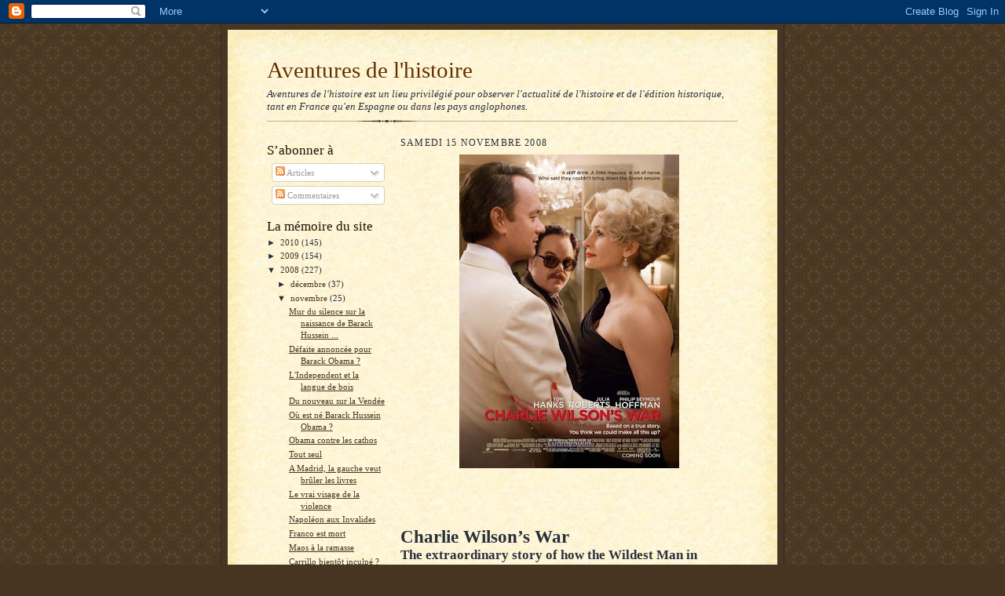

--- FILE ---
content_type: text/html; charset=UTF-8
request_url: https://aventuresdelhistoire.blogspot.com/2008/11/charlie-wilsons-war-extraordinary-story.html
body_size: 46960
content:
<!DOCTYPE html>
<html dir='ltr'>
<head>
<link href='https://www.blogger.com/static/v1/widgets/2944754296-widget_css_bundle.css' rel='stylesheet' type='text/css'/>
<meta content='text/html; charset=UTF-8' http-equiv='Content-Type'/>
<meta content='blogger' name='generator'/>
<link href='https://aventuresdelhistoire.blogspot.com/favicon.ico' rel='icon' type='image/x-icon'/>
<link href='http://aventuresdelhistoire.blogspot.com/2008/11/charlie-wilsons-war-extraordinary-story.html' rel='canonical'/>
<link rel="alternate" type="application/atom+xml" title="Aventures de l&#39;histoire - Atom" href="https://aventuresdelhistoire.blogspot.com/feeds/posts/default" />
<link rel="alternate" type="application/rss+xml" title="Aventures de l&#39;histoire - RSS" href="https://aventuresdelhistoire.blogspot.com/feeds/posts/default?alt=rss" />
<link rel="service.post" type="application/atom+xml" title="Aventures de l&#39;histoire - Atom" href="https://www.blogger.com/feeds/7435220470370187582/posts/default" />

<link rel="alternate" type="application/atom+xml" title="Aventures de l&#39;histoire - Atom" href="https://aventuresdelhistoire.blogspot.com/feeds/8199734059907857335/comments/default" />
<!--Can't find substitution for tag [blog.ieCssRetrofitLinks]-->
<link href='https://blogger.googleusercontent.com/img/b/R29vZ2xl/AVvXsEjp-Pd_voypyWIs9erp_F5otbD-udd5Y64Aj86vU9chqV6B-tggQO6IaCVeDLivWoHnp3sQ8BAHCNrbuBt8dlg85C3V54Bn3e99HRECtqNDp-hB1v-1PZdHXmqxV0Q937S4umIDH5Ku7pFg/s400/charlie+wilson%27s+war.jpg' rel='image_src'/>
<meta content='http://aventuresdelhistoire.blogspot.com/2008/11/charlie-wilsons-war-extraordinary-story.html' property='og:url'/>
<meta content='Aventures de l&#39;histoire' property='og:title'/>
<meta content='Charlie Wilson’s War  The extraordinary story of how the Wildest Man in Congress and a Rogue CIA Agent Changed the History of our Times Geor...' property='og:description'/>
<meta content='https://blogger.googleusercontent.com/img/b/R29vZ2xl/AVvXsEjp-Pd_voypyWIs9erp_F5otbD-udd5Y64Aj86vU9chqV6B-tggQO6IaCVeDLivWoHnp3sQ8BAHCNrbuBt8dlg85C3V54Bn3e99HRECtqNDp-hB1v-1PZdHXmqxV0Q937S4umIDH5Ku7pFg/w1200-h630-p-k-no-nu/charlie+wilson%27s+war.jpg' property='og:image'/>
<title>Aventures de l'histoire</title>
<style id='page-skin-1' type='text/css'><!--
/*
-----------------------------------------------------
Blogger Template Style Sheet
Name:     Scribe
Date:     27 Feb 2004
Updated by: Blogger Team
------------------------------------------------------ */
/* Defaults
----------------------------------------------- */
body {
margin:0;
padding:0;
font-size: small;
text-align:center;
color:#29303b;
line-height:1.3em;
background:#483521 url("https://resources.blogblog.com/blogblog/data/scribe/bg.gif") repeat;
}
blockquote {
font-style:italic;
padding:0 32px;
line-height:1.6;
margin-top:0;
margin-right:0;
margin-bottom:.6em;
margin-left:0;
}
p {
margin:0;
padding:0;
}
abbr, acronym {
cursor:help;
font-style:normal;
}
code {
font-size: 90%;
white-space:normal;
color:#666;
}
hr {display:none;}
img {border:0;}
/* Link styles */
a:link {
color:#473624;
text-decoration:underline;
}
a:visited {
color: #956839;
text-decoration:underline;
}
a:hover {
color: #956839;
text-decoration:underline;
}
a:active {
color: #956839;
}
/* Layout
----------------------------------------------- */
#outer-wrapper {
background-color:#473624;
border-left:1px solid #332A24;
border-right:1px solid #332A24;
width:700px;
margin:0px auto;
padding:8px;
text-align:center;
font: normal normal 100% Georgia, Times New Roman,Sans-Serif;;
}
#main-top {
width:700px;
height:49px;
background:#FFF3DB url("https://resources.blogblog.com/blogblog/data/scribe/bg_paper_top.jpg") no-repeat top left;
margin:0px;
padding:0px;
display:block;
}
#main-bot {
width:700px;
height:81px;
background:#FFF3DB url("https://resources.blogblog.com/blogblog/data/scribe/bg_paper_bot.jpg") no-repeat top left;
margin:0;
padding:0;
display:block;
}
#wrap2 {
width:700px;
background:#FFF3DB url("https://resources.blogblog.com/blogblog/data/scribe/bg_paper_mid.jpg") repeat-y;
margin-top: -14px;
margin-right: 0px;
margin-bottom: 0px;
margin-left: 0px;
text-align:left;
display:block;
}
#wrap3 {
padding:0 50px;
}
.Header {
}
h1 {
margin:0;
padding-top:0;
padding-right:0;
padding-bottom:6px;
padding-left:0;
font: normal normal 225% Georgia, Times New Roman,sans-serif;
color: #612e00;
}
h1 a:link {
text-decoration:none;
color: #612e00;
}
h1 a:visited {
text-decoration:none;
}
h1 a:hover {
border:0;
text-decoration:none;
}
.Header .description {
margin:0;
padding:0;
line-height:1.5em;
color: #29303B;
font: italic normal 100% Georgia, Times New Roman, sans-serif;
}
#sidebar-wrapper {
clear:left;
}
#main {
width:430px;
float:right;
padding:8px 0;
margin:0;
word-wrap: break-word; /* fix for long text breaking sidebar float in IE */
overflow: hidden;     /* fix for long non-text content breaking IE sidebar float */
}
#sidebar {
width:150px;
float:left;
padding:8px 0;
margin:0;
word-wrap: break-word; /* fix for long text breaking sidebar float in IE */
overflow: hidden;     /* fix for long non-text content breaking IE sidebar float */
}
#footer {
clear:both;
background:url("https://resources.blogblog.com/blogblog/data/scribe/divider.gif") no-repeat top left;
padding-top:10px;
_padding-top:6px; /* IE Windows target */
}
#footer p {
line-height:1.5em;
font-size:75%;
}
/* Typography :: Main entry
----------------------------------------------- */
h2.date-header {
font-weight:normal;
text-transform:uppercase;
letter-spacing:.1em;
font-size:90%;
margin:0;
padding:0;
}
.post {
margin-top:8px;
margin-right:0;
margin-bottom:24px;
margin-left:0;
}
.post h3 {
font-weight:normal;
font-size:140%;
color:#1b0431;
margin:0;
padding:0;
}
.post h3 a {
color: #1b0431;
}
.post-body p {
line-height:1.5em;
margin-top:0;
margin-right:0;
margin-bottom:.6em;
margin-left:0;
}
.post-footer {
font-family: Verdana, sans-serif;
font-size:74%;
border-top:1px solid #BFB186;
padding-top:6px;
}
.post-footer a {
margin-right: 6px;
}
.post ul {
margin:0;
padding:0;
}
.post li {
line-height:1.5em;
list-style:none;
background:url("https://resources.blogblog.com/blogblog/data/scribe/list_icon.gif") no-repeat left .3em;
vertical-align:top;
padding-top: 0;
padding-right: 0;
padding-bottom: .6em;
padding-left: 17px;
margin:0;
}
.feed-links {
clear: both;
line-height: 2.5em;
}
#blog-pager-newer-link {
float: left;
}
#blog-pager-older-link {
float: right;
}
#blog-pager {
text-align: center;
}
/* Typography :: Sidebar
----------------------------------------------- */
.sidebar h2 {
margin:0;
padding:0;
color:#211104;
font: normal normal 150% Georgia, Times New Roman,sans-serif;
}
.sidebar h2 img {
margin-bottom:-4px;
}
.sidebar .widget {
font-size:86%;
margin-top:6px;
margin-right:0;
margin-bottom:12px;
margin-left:0;
padding:0;
line-height: 1.4em;
}
.sidebar ul li {
list-style: none;
margin:0;
}
.sidebar ul {
margin-left: 0;
padding-left: 0;
}
/* Comments
----------------------------------------------- */
#comments {}
#comments h4 {
font-weight:normal;
font-size:120%;
color:#29303B;
margin:0;
padding:0;
}
#comments-block {
line-height:1.5em;
}
.comment-author {
background:url("https://resources.blogblog.com/blogblog/data/scribe/list_icon.gif") no-repeat 2px .35em;
margin:.5em 0 0;
padding-top:0;
padding-right:0;
padding-bottom:0;
padding-left:20px;
font-weight:bold;
}
.comment-body {
margin:0;
padding-top:0;
padding-right:0;
padding-bottom:0;
padding-left:20px;
}
.comment-body p {
font-size:100%;
margin-top:0;
margin-right:0;
margin-bottom:.2em;
margin-left:0;
}
.comment-footer {
color:#29303B;
font-size:74%;
margin:0 0 10px;
padding-top:0;
padding-right:0;
padding-bottom:.75em;
padding-left:20px;
}
.comment-footer a:link {
color:#473624;
text-decoration:underline;
}
.comment-footer a:visited {
color:#716E6C;
text-decoration:underline;
}
.comment-footer a:hover {
color:#956839;
text-decoration:underline;
}
.comment-footer a:active {
color:#956839;
text-decoration:none;
}
.deleted-comment {
font-style:italic;
color:gray;
}
/* Profile
----------------------------------------------- */
#main .profile-data {
display:inline;
}
.profile-datablock, .profile-textblock {
margin-top:0;
margin-right:0;
margin-bottom:4px;
margin-left:0;
}
.profile-data {
margin:0;
padding-top:0;
padding-right:8px;
padding-bottom:0;
padding-left:0;
text-transform:uppercase;
letter-spacing:.1em;
font-size:90%;
color:#211104;
}
.profile-img {
float: left;
margin-top: 0;
margin-right: 5px;
margin-bottom: 5px;
margin-left: 0;
border:1px solid #A2907D;
padding:2px;
}
#header .widget, #main .widget {
margin-bottom:12px;
padding-bottom:12px;
}
#header {
background:url("https://resources.blogblog.com/blogblog/data/scribe/divider.gif") no-repeat bottom left;
}
/** Page structure tweaks for layout editor wireframe */
body#layout #outer-wrapper {
margin-top: 0;
padding-top: 0;
}
body#layout #wrap2,
body#layout #wrap3 {
margin-top: 0;
}
body#layout #main-top {
display:none;
}

--></style>
<link href='https://www.blogger.com/dyn-css/authorization.css?targetBlogID=7435220470370187582&amp;zx=9645f3f4-ea5b-44ed-bdf0-c11ae4eb03d0' media='none' onload='if(media!=&#39;all&#39;)media=&#39;all&#39;' rel='stylesheet'/><noscript><link href='https://www.blogger.com/dyn-css/authorization.css?targetBlogID=7435220470370187582&amp;zx=9645f3f4-ea5b-44ed-bdf0-c11ae4eb03d0' rel='stylesheet'/></noscript>
<meta name='google-adsense-platform-account' content='ca-host-pub-1556223355139109'/>
<meta name='google-adsense-platform-domain' content='blogspot.com'/>

</head>
<body>
<div class='navbar section' id='navbar'><div class='widget Navbar' data-version='1' id='Navbar1'><script type="text/javascript">
    function setAttributeOnload(object, attribute, val) {
      if(window.addEventListener) {
        window.addEventListener('load',
          function(){ object[attribute] = val; }, false);
      } else {
        window.attachEvent('onload', function(){ object[attribute] = val; });
      }
    }
  </script>
<div id="navbar-iframe-container"></div>
<script type="text/javascript" src="https://apis.google.com/js/platform.js"></script>
<script type="text/javascript">
      gapi.load("gapi.iframes:gapi.iframes.style.bubble", function() {
        if (gapi.iframes && gapi.iframes.getContext) {
          gapi.iframes.getContext().openChild({
              url: 'https://www.blogger.com/navbar/7435220470370187582?po\x3d8199734059907857335\x26origin\x3dhttps://aventuresdelhistoire.blogspot.com',
              where: document.getElementById("navbar-iframe-container"),
              id: "navbar-iframe"
          });
        }
      });
    </script><script type="text/javascript">
(function() {
var script = document.createElement('script');
script.type = 'text/javascript';
script.src = '//pagead2.googlesyndication.com/pagead/js/google_top_exp.js';
var head = document.getElementsByTagName('head')[0];
if (head) {
head.appendChild(script);
}})();
</script>
</div></div>
<div id='outer-wrapper'>
<div id='main-top'></div>
<!-- placeholder for image -->
<div id='wrap2'><div id='wrap3'>
<div class='header section' id='header'><div class='widget Header' data-version='1' id='Header1'>
<div id='header-inner'>
<div class='titlewrapper'>
<h1 class='title'>
<a href='https://aventuresdelhistoire.blogspot.com/'>
Aventures de l'histoire
</a>
</h1>
</div>
<div class='descriptionwrapper'>
<p class='description'><span>Aventures de l'histoire est un lieu privilégié pour observer l'actualité de l'histoire et de l'édition historique, tant en France qu'en Espagne ou dans les pays anglophones.</span></p>
</div>
</div>
</div></div>
<div id='crosscol-wrapper' style='text-align:center'>
<div class='crosscol no-items section' id='crosscol'></div>
</div>
<div id='sidebar-wrapper'>
<div class='sidebar section' id='sidebar'><div class='widget Subscribe' data-version='1' id='Subscribe1'>
<div style='white-space:nowrap'>
<h2 class='title'>S&#8217;abonner à</h2>
<div class='widget-content'>
<div class='subscribe-wrapper subscribe-type-POST'>
<div class='subscribe expanded subscribe-type-POST' id='SW_READER_LIST_Subscribe1POST' style='display:none;'>
<div class='top'>
<span class='inner' onclick='return(_SW_toggleReaderList(event, "Subscribe1POST"));'>
<img class='subscribe-dropdown-arrow' src='https://resources.blogblog.com/img/widgets/arrow_dropdown.gif'/>
<img align='absmiddle' alt='' border='0' class='feed-icon' src='https://resources.blogblog.com/img/icon_feed12.png'/>
Articles
</span>
<div class='feed-reader-links'>
<a class='feed-reader-link' href='https://www.netvibes.com/subscribe.php?url=https%3A%2F%2Faventuresdelhistoire.blogspot.com%2Ffeeds%2Fposts%2Fdefault' target='_blank'>
<img src='https://resources.blogblog.com/img/widgets/subscribe-netvibes.png'/>
</a>
<a class='feed-reader-link' href='https://add.my.yahoo.com/content?url=https%3A%2F%2Faventuresdelhistoire.blogspot.com%2Ffeeds%2Fposts%2Fdefault' target='_blank'>
<img src='https://resources.blogblog.com/img/widgets/subscribe-yahoo.png'/>
</a>
<a class='feed-reader-link' href='https://aventuresdelhistoire.blogspot.com/feeds/posts/default' target='_blank'>
<img align='absmiddle' class='feed-icon' src='https://resources.blogblog.com/img/icon_feed12.png'/>
                  Atom
                </a>
</div>
</div>
<div class='bottom'></div>
</div>
<div class='subscribe' id='SW_READER_LIST_CLOSED_Subscribe1POST' onclick='return(_SW_toggleReaderList(event, "Subscribe1POST"));'>
<div class='top'>
<span class='inner'>
<img class='subscribe-dropdown-arrow' src='https://resources.blogblog.com/img/widgets/arrow_dropdown.gif'/>
<span onclick='return(_SW_toggleReaderList(event, "Subscribe1POST"));'>
<img align='absmiddle' alt='' border='0' class='feed-icon' src='https://resources.blogblog.com/img/icon_feed12.png'/>
Articles
</span>
</span>
</div>
<div class='bottom'></div>
</div>
</div>
<div class='subscribe-wrapper subscribe-type-PER_POST'>
<div class='subscribe expanded subscribe-type-PER_POST' id='SW_READER_LIST_Subscribe1PER_POST' style='display:none;'>
<div class='top'>
<span class='inner' onclick='return(_SW_toggleReaderList(event, "Subscribe1PER_POST"));'>
<img class='subscribe-dropdown-arrow' src='https://resources.blogblog.com/img/widgets/arrow_dropdown.gif'/>
<img align='absmiddle' alt='' border='0' class='feed-icon' src='https://resources.blogblog.com/img/icon_feed12.png'/>
Commentaires
</span>
<div class='feed-reader-links'>
<a class='feed-reader-link' href='https://www.netvibes.com/subscribe.php?url=https%3A%2F%2Faventuresdelhistoire.blogspot.com%2Ffeeds%2F8199734059907857335%2Fcomments%2Fdefault' target='_blank'>
<img src='https://resources.blogblog.com/img/widgets/subscribe-netvibes.png'/>
</a>
<a class='feed-reader-link' href='https://add.my.yahoo.com/content?url=https%3A%2F%2Faventuresdelhistoire.blogspot.com%2Ffeeds%2F8199734059907857335%2Fcomments%2Fdefault' target='_blank'>
<img src='https://resources.blogblog.com/img/widgets/subscribe-yahoo.png'/>
</a>
<a class='feed-reader-link' href='https://aventuresdelhistoire.blogspot.com/feeds/8199734059907857335/comments/default' target='_blank'>
<img align='absmiddle' class='feed-icon' src='https://resources.blogblog.com/img/icon_feed12.png'/>
                  Atom
                </a>
</div>
</div>
<div class='bottom'></div>
</div>
<div class='subscribe' id='SW_READER_LIST_CLOSED_Subscribe1PER_POST' onclick='return(_SW_toggleReaderList(event, "Subscribe1PER_POST"));'>
<div class='top'>
<span class='inner'>
<img class='subscribe-dropdown-arrow' src='https://resources.blogblog.com/img/widgets/arrow_dropdown.gif'/>
<span onclick='return(_SW_toggleReaderList(event, "Subscribe1PER_POST"));'>
<img align='absmiddle' alt='' border='0' class='feed-icon' src='https://resources.blogblog.com/img/icon_feed12.png'/>
Commentaires
</span>
</span>
</div>
<div class='bottom'></div>
</div>
</div>
<div style='clear:both'></div>
</div>
</div>
<div class='clear'></div>
</div><div class='widget BlogArchive' data-version='1' id='BlogArchive1'>
<h2>La mémoire du site</h2>
<div class='widget-content'>
<div id='ArchiveList'>
<div id='BlogArchive1_ArchiveList'>
<ul class='hierarchy'>
<li class='archivedate collapsed'>
<a class='toggle' href='javascript:void(0)'>
<span class='zippy'>

        &#9658;&#160;
      
</span>
</a>
<a class='post-count-link' href='https://aventuresdelhistoire.blogspot.com/2010/'>
2010
</a>
<span class='post-count' dir='ltr'>(145)</span>
<ul class='hierarchy'>
<li class='archivedate collapsed'>
<a class='toggle' href='javascript:void(0)'>
<span class='zippy'>

        &#9658;&#160;
      
</span>
</a>
<a class='post-count-link' href='https://aventuresdelhistoire.blogspot.com/2010/07/'>
juillet
</a>
<span class='post-count' dir='ltr'>(3)</span>
</li>
</ul>
<ul class='hierarchy'>
<li class='archivedate collapsed'>
<a class='toggle' href='javascript:void(0)'>
<span class='zippy'>

        &#9658;&#160;
      
</span>
</a>
<a class='post-count-link' href='https://aventuresdelhistoire.blogspot.com/2010/06/'>
juin
</a>
<span class='post-count' dir='ltr'>(36)</span>
</li>
</ul>
<ul class='hierarchy'>
<li class='archivedate collapsed'>
<a class='toggle' href='javascript:void(0)'>
<span class='zippy'>

        &#9658;&#160;
      
</span>
</a>
<a class='post-count-link' href='https://aventuresdelhistoire.blogspot.com/2010/05/'>
mai
</a>
<span class='post-count' dir='ltr'>(71)</span>
</li>
</ul>
<ul class='hierarchy'>
<li class='archivedate collapsed'>
<a class='toggle' href='javascript:void(0)'>
<span class='zippy'>

        &#9658;&#160;
      
</span>
</a>
<a class='post-count-link' href='https://aventuresdelhistoire.blogspot.com/2010/04/'>
avril
</a>
<span class='post-count' dir='ltr'>(34)</span>
</li>
</ul>
<ul class='hierarchy'>
<li class='archivedate collapsed'>
<a class='toggle' href='javascript:void(0)'>
<span class='zippy'>

        &#9658;&#160;
      
</span>
</a>
<a class='post-count-link' href='https://aventuresdelhistoire.blogspot.com/2010/01/'>
janvier
</a>
<span class='post-count' dir='ltr'>(1)</span>
</li>
</ul>
</li>
</ul>
<ul class='hierarchy'>
<li class='archivedate collapsed'>
<a class='toggle' href='javascript:void(0)'>
<span class='zippy'>

        &#9658;&#160;
      
</span>
</a>
<a class='post-count-link' href='https://aventuresdelhistoire.blogspot.com/2009/'>
2009
</a>
<span class='post-count' dir='ltr'>(154)</span>
<ul class='hierarchy'>
<li class='archivedate collapsed'>
<a class='toggle' href='javascript:void(0)'>
<span class='zippy'>

        &#9658;&#160;
      
</span>
</a>
<a class='post-count-link' href='https://aventuresdelhistoire.blogspot.com/2009/10/'>
octobre
</a>
<span class='post-count' dir='ltr'>(1)</span>
</li>
</ul>
<ul class='hierarchy'>
<li class='archivedate collapsed'>
<a class='toggle' href='javascript:void(0)'>
<span class='zippy'>

        &#9658;&#160;
      
</span>
</a>
<a class='post-count-link' href='https://aventuresdelhistoire.blogspot.com/2009/09/'>
septembre
</a>
<span class='post-count' dir='ltr'>(4)</span>
</li>
</ul>
<ul class='hierarchy'>
<li class='archivedate collapsed'>
<a class='toggle' href='javascript:void(0)'>
<span class='zippy'>

        &#9658;&#160;
      
</span>
</a>
<a class='post-count-link' href='https://aventuresdelhistoire.blogspot.com/2009/08/'>
août
</a>
<span class='post-count' dir='ltr'>(8)</span>
</li>
</ul>
<ul class='hierarchy'>
<li class='archivedate collapsed'>
<a class='toggle' href='javascript:void(0)'>
<span class='zippy'>

        &#9658;&#160;
      
</span>
</a>
<a class='post-count-link' href='https://aventuresdelhistoire.blogspot.com/2009/07/'>
juillet
</a>
<span class='post-count' dir='ltr'>(9)</span>
</li>
</ul>
<ul class='hierarchy'>
<li class='archivedate collapsed'>
<a class='toggle' href='javascript:void(0)'>
<span class='zippy'>

        &#9658;&#160;
      
</span>
</a>
<a class='post-count-link' href='https://aventuresdelhistoire.blogspot.com/2009/06/'>
juin
</a>
<span class='post-count' dir='ltr'>(24)</span>
</li>
</ul>
<ul class='hierarchy'>
<li class='archivedate collapsed'>
<a class='toggle' href='javascript:void(0)'>
<span class='zippy'>

        &#9658;&#160;
      
</span>
</a>
<a class='post-count-link' href='https://aventuresdelhistoire.blogspot.com/2009/05/'>
mai
</a>
<span class='post-count' dir='ltr'>(28)</span>
</li>
</ul>
<ul class='hierarchy'>
<li class='archivedate collapsed'>
<a class='toggle' href='javascript:void(0)'>
<span class='zippy'>

        &#9658;&#160;
      
</span>
</a>
<a class='post-count-link' href='https://aventuresdelhistoire.blogspot.com/2009/04/'>
avril
</a>
<span class='post-count' dir='ltr'>(29)</span>
</li>
</ul>
<ul class='hierarchy'>
<li class='archivedate collapsed'>
<a class='toggle' href='javascript:void(0)'>
<span class='zippy'>

        &#9658;&#160;
      
</span>
</a>
<a class='post-count-link' href='https://aventuresdelhistoire.blogspot.com/2009/03/'>
mars
</a>
<span class='post-count' dir='ltr'>(21)</span>
</li>
</ul>
<ul class='hierarchy'>
<li class='archivedate collapsed'>
<a class='toggle' href='javascript:void(0)'>
<span class='zippy'>

        &#9658;&#160;
      
</span>
</a>
<a class='post-count-link' href='https://aventuresdelhistoire.blogspot.com/2009/02/'>
février
</a>
<span class='post-count' dir='ltr'>(11)</span>
</li>
</ul>
<ul class='hierarchy'>
<li class='archivedate collapsed'>
<a class='toggle' href='javascript:void(0)'>
<span class='zippy'>

        &#9658;&#160;
      
</span>
</a>
<a class='post-count-link' href='https://aventuresdelhistoire.blogspot.com/2009/01/'>
janvier
</a>
<span class='post-count' dir='ltr'>(19)</span>
</li>
</ul>
</li>
</ul>
<ul class='hierarchy'>
<li class='archivedate expanded'>
<a class='toggle' href='javascript:void(0)'>
<span class='zippy toggle-open'>

        &#9660;&#160;
      
</span>
</a>
<a class='post-count-link' href='https://aventuresdelhistoire.blogspot.com/2008/'>
2008
</a>
<span class='post-count' dir='ltr'>(227)</span>
<ul class='hierarchy'>
<li class='archivedate collapsed'>
<a class='toggle' href='javascript:void(0)'>
<span class='zippy'>

        &#9658;&#160;
      
</span>
</a>
<a class='post-count-link' href='https://aventuresdelhistoire.blogspot.com/2008/12/'>
décembre
</a>
<span class='post-count' dir='ltr'>(37)</span>
</li>
</ul>
<ul class='hierarchy'>
<li class='archivedate expanded'>
<a class='toggle' href='javascript:void(0)'>
<span class='zippy toggle-open'>

        &#9660;&#160;
      
</span>
</a>
<a class='post-count-link' href='https://aventuresdelhistoire.blogspot.com/2008/11/'>
novembre
</a>
<span class='post-count' dir='ltr'>(25)</span>
<ul class='posts'>
<li><a href='https://aventuresdelhistoire.blogspot.com/2008/11/mur-du-silence-sur-la-naissance-de.html'>Mur du silence sur la naissance de Barack Hussein ...</a></li>
<li><a href='https://aventuresdelhistoire.blogspot.com/2008/11/dfaite-annonce-pour-barack-obama.html'>Défaite annoncée pour Barack Obama ?</a></li>
<li><a href='https://aventuresdelhistoire.blogspot.com/2008/11/lindependent-et-la-langue-de-bois.html'>L&#39;Independent et la langue de bois</a></li>
<li><a href='https://aventuresdelhistoire.blogspot.com/2008/11/du-nouveau-sur-la-vende.html'>Du nouveau sur la Vendée</a></li>
<li><a href='https://aventuresdelhistoire.blogspot.com/2008/11/o-est-n-barack-hussein-bama.html'>Où est né Barack Hussein Obama ?</a></li>
<li><a href='https://aventuresdelhistoire.blogspot.com/2008/11/obama-contre-les-cathos.html'>Obama contre les cathos</a></li>
<li><a href='https://aventuresdelhistoire.blogspot.com/2008/11/tout-seul.html'>Tout seul</a></li>
<li><a href='https://aventuresdelhistoire.blogspot.com/2008/11/madrid-la-gauche-veut-brler-les-livres.html'>A Madrid, la gauche veut brûler les livres</a></li>
<li><a href='https://aventuresdelhistoire.blogspot.com/2008/11/le-vrai-visage-de-la-violence.html'>Le vrai visage de la violence</a></li>
<li><a href='https://aventuresdelhistoire.blogspot.com/2008/11/napolon-aux-invalides.html'>Napoléon aux Invalides</a></li>
<li><a href='https://aventuresdelhistoire.blogspot.com/2008/11/franco-est-mort.html'>Franco est mort</a></li>
<li><a href='https://aventuresdelhistoire.blogspot.com/2008/11/maos-la-ramasse.html'>Maos à la ramasse</a></li>
<li><a href='https://aventuresdelhistoire.blogspot.com/2008/11/carrilo-bientt-inculp.html'>Carrillo bientôt inculpé ?</a></li>
<li><a href='https://aventuresdelhistoire.blogspot.com/2008/11/une-espionne-de-la-paix.html'>Une espionne de la &#171; paix &#187;</a></li>
<li><a href='https://aventuresdelhistoire.blogspot.com/2008/11/voici-quelques-images-de-guerre-civile.html'>La Guerre d&#39;Espagne en images</a></li>
<li><a href='https://aventuresdelhistoire.blogspot.com/2008/11/charlie-wilsons-war-extraordinary-story.html'>Charlie Wilson&#8217;s War The extraordinary story of ho...</a></li>
<li><a href='https://aventuresdelhistoire.blogspot.com/2008/11/le-guernica-de-la-gauche_3887.html'>Le Guernica de la gauche</a></li>
<li><a href='https://aventuresdelhistoire.blogspot.com/2008/11/le-marchal-foch-lhonneur.html'>Le maréchal Foch à l&#39;honneur</a></li>
<li><a href='https://aventuresdelhistoire.blogspot.com/2008/11/barack-obama-la-dception-au-coin-de-la.html'>Barack Obama, la déception au coin de la rue</a></li>
<li><a href='https://aventuresdelhistoire.blogspot.com/2008/11/le-paris-de-bonaparte-en-bd.html'>Le Paris de Bonaparte en BD</a></li>
<li><a href='https://aventuresdelhistoire.blogspot.com/2008/11/largo-caballero-est-il-mort.html'>Largo Caballero est-il mort ?</a></li>
<li><a href='https://aventuresdelhistoire.blogspot.com/2008/11/un-regard-original-sur-la-grande.html'>Un regard original sur la Grande Dépression</a></li>
<li><a href='https://aventuresdelhistoire.blogspot.com/2008/11/verdun-30-000-jours-aprs.html'>Verdun, 30 000 jours après</a></li>
<li><a href='https://aventuresdelhistoire.blogspot.com/2008/11/barack-obama-la-victoire-annonce-trop.html'>Barack Obama, la victoire annoncée. Trop annoncée ?</a></li>
<li><a href='https://aventuresdelhistoire.blogspot.com/2008/11/succs-pour-le-blog.html'>Succès pour le blog</a></li>
</ul>
</li>
</ul>
<ul class='hierarchy'>
<li class='archivedate collapsed'>
<a class='toggle' href='javascript:void(0)'>
<span class='zippy'>

        &#9658;&#160;
      
</span>
</a>
<a class='post-count-link' href='https://aventuresdelhistoire.blogspot.com/2008/10/'>
octobre
</a>
<span class='post-count' dir='ltr'>(5)</span>
</li>
</ul>
<ul class='hierarchy'>
<li class='archivedate collapsed'>
<a class='toggle' href='javascript:void(0)'>
<span class='zippy'>

        &#9658;&#160;
      
</span>
</a>
<a class='post-count-link' href='https://aventuresdelhistoire.blogspot.com/2008/05/'>
mai
</a>
<span class='post-count' dir='ltr'>(13)</span>
</li>
</ul>
<ul class='hierarchy'>
<li class='archivedate collapsed'>
<a class='toggle' href='javascript:void(0)'>
<span class='zippy'>

        &#9658;&#160;
      
</span>
</a>
<a class='post-count-link' href='https://aventuresdelhistoire.blogspot.com/2008/04/'>
avril
</a>
<span class='post-count' dir='ltr'>(61)</span>
</li>
</ul>
<ul class='hierarchy'>
<li class='archivedate collapsed'>
<a class='toggle' href='javascript:void(0)'>
<span class='zippy'>

        &#9658;&#160;
      
</span>
</a>
<a class='post-count-link' href='https://aventuresdelhistoire.blogspot.com/2008/03/'>
mars
</a>
<span class='post-count' dir='ltr'>(40)</span>
</li>
</ul>
<ul class='hierarchy'>
<li class='archivedate collapsed'>
<a class='toggle' href='javascript:void(0)'>
<span class='zippy'>

        &#9658;&#160;
      
</span>
</a>
<a class='post-count-link' href='https://aventuresdelhistoire.blogspot.com/2008/02/'>
février
</a>
<span class='post-count' dir='ltr'>(37)</span>
</li>
</ul>
<ul class='hierarchy'>
<li class='archivedate collapsed'>
<a class='toggle' href='javascript:void(0)'>
<span class='zippy'>

        &#9658;&#160;
      
</span>
</a>
<a class='post-count-link' href='https://aventuresdelhistoire.blogspot.com/2008/01/'>
janvier
</a>
<span class='post-count' dir='ltr'>(9)</span>
</li>
</ul>
</li>
</ul>
<ul class='hierarchy'>
<li class='archivedate collapsed'>
<a class='toggle' href='javascript:void(0)'>
<span class='zippy'>

        &#9658;&#160;
      
</span>
</a>
<a class='post-count-link' href='https://aventuresdelhistoire.blogspot.com/2007/'>
2007
</a>
<span class='post-count' dir='ltr'>(117)</span>
<ul class='hierarchy'>
<li class='archivedate collapsed'>
<a class='toggle' href='javascript:void(0)'>
<span class='zippy'>

        &#9658;&#160;
      
</span>
</a>
<a class='post-count-link' href='https://aventuresdelhistoire.blogspot.com/2007/12/'>
décembre
</a>
<span class='post-count' dir='ltr'>(37)</span>
</li>
</ul>
<ul class='hierarchy'>
<li class='archivedate collapsed'>
<a class='toggle' href='javascript:void(0)'>
<span class='zippy'>

        &#9658;&#160;
      
</span>
</a>
<a class='post-count-link' href='https://aventuresdelhistoire.blogspot.com/2007/11/'>
novembre
</a>
<span class='post-count' dir='ltr'>(24)</span>
</li>
</ul>
<ul class='hierarchy'>
<li class='archivedate collapsed'>
<a class='toggle' href='javascript:void(0)'>
<span class='zippy'>

        &#9658;&#160;
      
</span>
</a>
<a class='post-count-link' href='https://aventuresdelhistoire.blogspot.com/2007/10/'>
octobre
</a>
<span class='post-count' dir='ltr'>(21)</span>
</li>
</ul>
<ul class='hierarchy'>
<li class='archivedate collapsed'>
<a class='toggle' href='javascript:void(0)'>
<span class='zippy'>

        &#9658;&#160;
      
</span>
</a>
<a class='post-count-link' href='https://aventuresdelhistoire.blogspot.com/2007/09/'>
septembre
</a>
<span class='post-count' dir='ltr'>(35)</span>
</li>
</ul>
</li>
</ul>
</div>
</div>
<div class='clear'></div>
</div>
</div><div class='widget Profile' data-version='1' id='Profile1'>
<h2>Qui êtes-vous ?</h2>
<div class='widget-content'>
<dl class='profile-datablock'>
<dt class='profile-data'>
<a class='profile-name-link g-profile' href='https://www.blogger.com/profile/10927974147399513232' rel='author' style='background-image: url(//www.blogger.com/img/logo-16.png);'>
Balbino Katz
</a>
</dt>
<dd class='profile-data'>Redon, Pays de Redon, France</dd>
<dd class='profile-textblock'>Rédacteur en chef de la Revue Aventures de l'histoire, je suis spécialisé dans les ouvrages historiques.
Les éditeurs qui souhaitent faire appel à mes services sont invités à me contacter.

Les visiteurs de ce blog sont invités à réagir aux différents posts.</dd>
</dl>
<a class='profile-link' href='https://www.blogger.com/profile/10927974147399513232' rel='author'>Afficher mon profil complet</a>
<div class='clear'></div>
</div>
</div><div class='widget LinkList' data-version='1' id='LinkList1'>
<h2>Sites à visiter</h2>
<div class='widget-content'>
<ul>
<li><a href='http://merselkebir.unblog.fr/'>Mers El Kebir</a></li>
<li><a href='http://www.gadlu.info/'>Un jeune maçon face au Monde</a></li>
<li><a href='http://realpolitiktv.com/'>RealpolitikTV</a></li>
<li><a href='http://www.agendadereflexion.com.ar/'>Agenda de reflexion</a></li>
<li><a href='http://puestodegil.blogspot.com/'>Les gauchos de Michilingue</a></li>
<li><a href='http://www.italiques.com/italiques/index.php'>Editions Italiques</a></li>
<li><a href='http://www.inrap.fr/archeologie-preventive/p-7-Accueil.htm'>L'Archéologie préventive</a></li>
<li><a href='http://www.elmanifiesto.com/'>El Manifiesto</a></li>
<li><a href='http://www.stratisc.org/'>Institut de Stratégie Comparée</a></li>
<li><a href='http://www.delpla.org/'>Le blog de François Delpla</a></li>
<li><a href='http://www.greatwardifferent.com/'>The Great War in a Different Light</a></li>
<li><a href='http://bretagne.lalibreblogs.be/belgique/'>La Bretagne en Belgique</a></li>
</ul>
<div class='clear'></div>
</div>
</div><div class='widget HTML' data-version='1' id='HTML2'>
<h2 class='title'>Les sites préféres de nos visiteurs</h2>
<div class='widget-content'>
<script src="//widget.criteo.com/autoroll/display?bi=2136280578" type="text/javascript"> </script>
</div>
<div class='clear'></div>
</div><div class='widget Followers' data-version='1' id='Followers1'>
<h2 class='title'>Membres</h2>
<div class='widget-content'>
<div id='Followers1-wrapper'>
<div style='margin-right:2px;'>
<div><script type="text/javascript" src="https://apis.google.com/js/platform.js"></script>
<div id="followers-iframe-container"></div>
<script type="text/javascript">
    window.followersIframe = null;
    function followersIframeOpen(url) {
      gapi.load("gapi.iframes", function() {
        if (gapi.iframes && gapi.iframes.getContext) {
          window.followersIframe = gapi.iframes.getContext().openChild({
            url: url,
            where: document.getElementById("followers-iframe-container"),
            messageHandlersFilter: gapi.iframes.CROSS_ORIGIN_IFRAMES_FILTER,
            messageHandlers: {
              '_ready': function(obj) {
                window.followersIframe.getIframeEl().height = obj.height;
              },
              'reset': function() {
                window.followersIframe.close();
                followersIframeOpen("https://www.blogger.com/followers/frame/7435220470370187582?colors\x3dCgt0cmFuc3BhcmVudBILdHJhbnNwYXJlbnQaByMyOTMwM2IiByMwMDAwMDAqByNGRkZGRkYyByMwMDAwMDA6ByMyOTMwM2JCByMwMDAwMDBKByMwMDAwMDBSByNGRkZGRkZaC3RyYW5zcGFyZW50\x26pageSize\x3d21\x26hl\x3dfr\x26origin\x3dhttps://aventuresdelhistoire.blogspot.com");
              },
              'open': function(url) {
                window.followersIframe.close();
                followersIframeOpen(url);
              }
            }
          });
        }
      });
    }
    followersIframeOpen("https://www.blogger.com/followers/frame/7435220470370187582?colors\x3dCgt0cmFuc3BhcmVudBILdHJhbnNwYXJlbnQaByMyOTMwM2IiByMwMDAwMDAqByNGRkZGRkYyByMwMDAwMDA6ByMyOTMwM2JCByMwMDAwMDBKByMwMDAwMDBSByNGRkZGRkZaC3RyYW5zcGFyZW50\x26pageSize\x3d21\x26hl\x3dfr\x26origin\x3dhttps://aventuresdelhistoire.blogspot.com");
  </script></div>
</div>
</div>
<div class='clear'></div>
</div>
</div><div class='widget HTML' data-version='1' id='HTML3'>
<h2 class='title'>Nos visiteurs en temps réel</h2>
<div class='widget-content'>
<script src="//feedjit.com/serve/?bc=FFFFFF&amp;tc=494949&amp;brd1=336699&amp;lnk=494949&amp;hc=336699&amp;ww=160" type="text/javascript"></script><noscript><a href="http://feedjit.com/">Feedjit Live Blog Stats</a></noscript>
</div>
<div class='clear'></div>
</div></div>
</div>
<div class='main section' id='main'><div class='widget Blog' data-version='1' id='Blog1'>
<div class='blog-posts hfeed'>

          <div class="date-outer">
        
<h2 class='date-header'><span>samedi 15 novembre 2008</span></h2>

          <div class="date-posts">
        
<div class='post-outer'>
<div class='post hentry uncustomized-post-template' itemprop='blogPost' itemscope='itemscope' itemtype='http://schema.org/BlogPosting'>
<meta content='https://blogger.googleusercontent.com/img/b/R29vZ2xl/AVvXsEjp-Pd_voypyWIs9erp_F5otbD-udd5Y64Aj86vU9chqV6B-tggQO6IaCVeDLivWoHnp3sQ8BAHCNrbuBt8dlg85C3V54Bn3e99HRECtqNDp-hB1v-1PZdHXmqxV0Q937S4umIDH5Ku7pFg/s400/charlie+wilson%27s+war.jpg' itemprop='image_url'/>
<meta content='7435220470370187582' itemprop='blogId'/>
<meta content='8199734059907857335' itemprop='postId'/>
<a name='8199734059907857335'></a>
<div class='post-header'>
<div class='post-header-line-1'></div>
</div>
<div class='post-body entry-content' id='post-body-8199734059907857335' itemprop='description articleBody'>
<a href="https://blogger.googleusercontent.com/img/b/R29vZ2xl/AVvXsEjp-Pd_voypyWIs9erp_F5otbD-udd5Y64Aj86vU9chqV6B-tggQO6IaCVeDLivWoHnp3sQ8BAHCNrbuBt8dlg85C3V54Bn3e99HRECtqNDp-hB1v-1PZdHXmqxV0Q937S4umIDH5Ku7pFg/s1600-h/charlie+wilson%27s+war.jpg" onblur="try {parent.deselectBloggerImageGracefully();} catch(e) {}"><img alt="" border="0" id="BLOGGER_PHOTO_ID_5170929342193988354" src="https://blogger.googleusercontent.com/img/b/R29vZ2xl/AVvXsEjp-Pd_voypyWIs9erp_F5otbD-udd5Y64Aj86vU9chqV6B-tggQO6IaCVeDLivWoHnp3sQ8BAHCNrbuBt8dlg85C3V54Bn3e99HRECtqNDp-hB1v-1PZdHXmqxV0Q937S4umIDH5Ku7pFg/s400/charlie+wilson%27s+war.jpg" style="margin: 0px auto 10px; display: block; text-align: center; cursor: pointer;" /></a><br /><br /><br /><br /><span style="font-size:180%;"><span style="font-weight: bold;">Charlie Wilson&#8217;s War</span></span> <span style="font-weight: bold;"><span style="font-size:130%;"><br />The extraordinary story of how the Wildest Man in Congress and a Rogue CIA Agent Changed the History of our Times<br /></span>George Crile </span><span style="font-weight: bold; font-style: italic;"><br />Grove Press, 544 p., ill., index, 15 e, ISBN 978-0-8021-4341-9.</span><br /><br />Qui a bouté les Soviétiques hors d&#8217;Afghanistan ? À cette question, le président du Pakistan Zia ul-Haq répondait sans hésiter une seconde :<br /><blockquote>&#8212; C&#8217;est Charlie qui l&#8217;a fait !<br /></blockquote>Charlie Wilson, le plus mauvais garçon de tous les élus du Texas ? Connu pour son penchant immodéré pour la bonne bibine et pour les filles un peu faciles ? Comment ce grand pêcheur devant l&#8217;Eternel a-t-il pu soutenir le combat des moudjahiddines afghans, plus connus pour leur fanatisme religieux que pour leur goût de la bamboula ?<br />George Crile, grand reporter à la télévision américaine, a répondu à cette question en reconstituant les différents épisodes de cette guerre secrète avec tant de talent qu&#8217;il a séduit le cinéaste Mike Nichols dont le film la Guerre selon Charlie Wilson est sorti en janvier dernier sur nos écrans avec Tom Hanks, Julia Roberts et le whiskey Jack Daniels dans les rôles principaux.<br /><br /><span style="font-weight: bold;">Qui se souvient des années 1970 ?</span><br /><br />L&#8217;Amérique de la fin des années 1970 nous semble bien lointaine. Sonnée par la défaite humiliante du Viêt-nam en 1975, elle s&#8217;est donnée à un président vertueux et pacifiste, Jimmy Carter qui sait bien mieux cultiver les arachides et louer le seigneur que conduire une guerre secrète. Mécontent de la mauvaise réputation de la CIA, le prêcheur de la Maison blanche confie à son ami l&#8217;amiral Stansfield Turner la tâche de la débarrasser des barbouzes de tout poil qui n&#8217;hésitent pas à ouvrir le courrier d&#8217;autrui et à écouter aux portes.<br />Pourtant, l&#8217;invasion de l&#8217;Afghanistan par les Soviétiques le 24 décembre 1979 va changer l&#8217;agneau de Dieu en bras armé du Seigneur. Non seulement Carter décide de boycotter les Jeux olympiques de Moscou mais il autorise la CIA à conduire des opérations clandestines contre l&#8217;Union soviétique.<br />La décision du président tombe à pic pour les Afghans. Au cours de ces premiers mois de la lutte armée, les combattants n&#8217;ont et tout et pour tout que des pétoires anglaises datant de la Grande Guerre et quelques poignées de cartouches par fusil.&#8200;C&#8217;est bien peu pour affronter les chars et surtout les redoutables hélicoptères de combat MI 24 Hind.<br />Dan Rather, le journaliste vedette de la télévision américaine est un des rares à s&#8217;aventurer en Afghanistan sous la botte soviétique. Il dénonce sans trêve l&#8217;incapacité de l&#8217;Occident à aider les Afghans confrontés à la première armée du monde.<br />Le député Charlie Wilson est touché par les reportages sur les moudjahiddines. Élu du Texas, il a été élevé dans le souvenir de la geste d&#8217;El Alamo où une poignée de colons anglophones, retranchés dans un monastère, a résisté jusqu&#8217;au dernier aux vagues d&#8217;assaut mexicaines. C&#8217;est la lecture d&#8217;une dépêche de l&#8217;Associated Press, complétant le reportage de Dan Rather par un récit détaillé du martyre du peuple afghan sous la botte communiste, qui va pousser cet obscur représentant du Texas à agir.<br />Or, par chance, le député se trouve à un endroit idéal pour agir sur les événements. Grâce à un subtil jeu d&#8217;influence orchestré par le lobby israélien du Congrès, Charlie Wilson a été élu membre de la commission parlementaire qui décide de l&#8217;affectation des fonds de la CIA. Le député décroche son téléphone pour appeler Jim Van Wagenen, le fonctionnaire qui gère au jour le jour ces fonds secrets.<br /><blockquote>&#8212; Jim, combien donne-t-on aux Afghans ?<br />&#8212; Cinq millions.<br /></blockquote>Après quelques instants de réflexion, Charlie Wilson raccroche en disant :<br /><blockquote>&#8212; Doublez la somme.<br /></blockquote>Sans s&#8217;en douter, Charlie Wilson vient d&#8217;infléchir l&#8217;histoire. Pour la première fois, un député prend de son propre chef l&#8217;initiative d&#8217;accorder des fonds à la CIA pour une opération clandestine.<br /><br /><div style="text-align: center;"><a href="https://blogger.googleusercontent.com/img/b/R29vZ2xl/AVvXsEiOoCDNhaNJODqoPQRm2QoXIhW1fSHiFOCrztmtcWLZflBhaFx-RocJ34MRQvZyxEBCrENzXfRfIpu9sMvt2lGSXBknLaPh7Rmy0Fk6ZLHlNxn2alpUSnXA3Dy5i3kPslkc5tMJoLfHBAWY/s1600-h/Charlie+Wilson.jpg" onblur="try {parent.deselectBloggerImageGracefully();} catch(e) {}"><img alt="" border="0" id="BLOGGER_PHOTO_ID_5170929342193988370" src="https://blogger.googleusercontent.com/img/b/R29vZ2xl/AVvXsEiOoCDNhaNJODqoPQRm2QoXIhW1fSHiFOCrztmtcWLZflBhaFx-RocJ34MRQvZyxEBCrENzXfRfIpu9sMvt2lGSXBknLaPh7Rmy0Fk6ZLHlNxn2alpUSnXA3Dy5i3kPslkc5tMJoLfHBAWY/s400/Charlie+Wilson.jpg" style="margin: 0px auto 10px; display: block; text-align: center; cursor: pointer;" /></a><span style="font-style: italic;">Charlie Wilson, un petit gars de la campagne aux goûts simples.</span><br /></div><br /><br /><span style="font-weight: bold;">Trois critères : une bouche, deux seins et un cul</span><br /><br />Comment un homme aussi peu connu que Charlie Wilson a pu être choisi pour occuper un poste aussi important ? C&#8217;est d&#8217;autant plus inexplicable que le député jouit d&#8217;une réputation sulfureuse au Congrès. Par exemple, ses assistantes parlementaires ont été recrutées exclusivement sur trois critères : une jolie bouche, une belle paire de sein et un cul bien galbé. À ceux qui s&#8217;en étonnent, Wilson répond :<br /><blockquote>&#8212; On peut apprendre à une gonzesse à taper à la machine, mais on ne risque pas de lui faire pousser des nichons quand elle est plate comme une planche à pain.<br /></blockquote>Pour que personne ne doute de ses priorités dans l&#8217;existence, Charlie Wilson a puisé des idées de décoration pour son appartement dans les pages de Playboy et, avec un bon goût très sûr, il a placé un immense jacuzzi au centre de sa chambre à coucher, sobrement décoré d&#8217;une paire de menottes en argent. Une mise en scène lui évitant de bien longs discours avec ses invitées d&#8217;une nuit. Pourtant, c&#8217;est le même homme qui, au milieu d&#8217;une nuit d&#8217;insomnie, se lève pour relire des pages des mémoires de guerre de Winston Churchill ou un austère manuel d&#8217;histoire militaire.<br />Né à Trinity, un petit village du Texas comme il y en a tant, Charlie Wilson a tout juste huit ans quand les Japonais attaquent Pearl Harbour. Il se souvient encore de la voix de Roosevelt et de Churchill aux informations de la radio. Mais l&#8217;image qui le hante encore est celle de ces soldats de l&#8217;Afrikakorps en route pour le camp de prisonnier qui défilent crâneurs sous les yeux ébahis des petits Texans.<br />Après la guerre, pour un gars de la campagne, le meilleur moyen de se tirer de son trou perdu est d&#8217;entrer dans l&#8217;armée. À l&#8217;instigation de son père, Charlie Wilson entre en 1952 à l&#8217;Académie navale d&#8217;Annapolis d&#8217;où il sort, relégué au fin fond du classement, mais avec la distinction d&#8217;être le cadet ayant cumulé le plus de blâmes dans l&#8217;histoire de l&#8217;école.<br />Jeune officier à bord d&#8217;un destroyer américain fendant les flots des sept mers au plus fort de la Guerre froide, Charlie Wilson est convaincu d&#8217;être un de ces guerriers qui défendent les libertés de l&#8217;Amérique. Contre toute attente, il se révèle un excellent officier. Responsable de la conduite de tir à bord de son bâtiment, son navire se classe parmi les tout premiers de la flotte pour la précision de son tir. Ces entraînements incessants expliquent sans aucun doute pourquoi le destroyer rentre à son port d&#8217;attache aux Etats-Unis les soutes à munitions vides. Le fait que le jeune officier en profite pour y cacher de l&#8217;alcool de contrebande acheté bon marché au cours des escales à Gibraltar n&#8217;y est probablement pour rien. Comme l&#8217;écrit son commandant :<br /><blockquote>&#8212; Charlie Wilson un excellent officier en mer et&#8230; un désastre au port !<br /></blockquote>Quand il n&#8217;est pas de quart, Charlie Wilson passe de longues heures à lire et à relire ses auteurs favoris. Les Mémoires de guerre de Winston Churchill, des biographies de Roosevelt et, plus étonnant, les écrits de George Kennan, le diplomate américain ayant conçu la politique de &#171; containement &#187; du communisme mise en œuvre par les États-Unis durant la Guerre froide.<br />En dehors des entraînements au tir, le jeune officier consacre beaucoup de son temps à la chasse aux sous-marins soviétiques. Dans ce jeu du chat et de la souris, les Américains cherchent à forcer l&#8217;adversaire à faire surface, l&#8217;occasion de prendre quelques photos et d&#8217;accrocher le sous-marin au tableau de chasse fictif de l&#8217;équipage.<br />Finalement, ses incartades ne découragent la Marine qui le nomme au sein d&#8217;une équipe ultrasecrète chargée au Pentagone de surveiller l&#8217;armement nucléaire des Soviétiques. Cette confrontation quotidienne avec la menace communiste a de profondes répercussions sur son caractère et explique en grande partie son engagement ultérieur aux côtés des moudjahiddines.<br /><br /><span style="font-weight: bold;">L&#8217;entrée en politique de Charlie Wilson</span><br /><br />Pourtant, c&#8217;est un autre événement qui bouleverse le cours de sa vie. John Kennedy, un ancien officier de Marine, se bat pour décrocher la présidence des États-Unis. La personnalité du candidat, son passé militaire, son idéalisme, attirent Charlie Wilson lequel, après ses heures de service, se transforme en supporter démocrate. Le virus de la politique se révèle plus fort que son amour de la Marine et, en contravention de tous les règlements militaires, il prend un mois de permission pour faire campagne dans sa ville natale pour décrocher un siège au parlement de l&#8217;État du Texas. Il réussit à emporter la circonscription tant convoitée sans même que ses supérieurs au Pentagone s&#8217;en aperçoivent. En 1961, à 27 ans, il démissionne de l&#8217;US&#8200;Navy et prête serment à Austin, le même mois que son inspirateur entrait à la Maison blanche.<br />Au cours des douze années suivantes, Charlie Wilson bataille dur pour sa circonscription, décrochant même le surnom de &#171; Timber &#187; Charlie tant il a à cœur de défendre les intérêts de l&#8217;industrie forestière, premier employeur de sa ville et aussi&#8230; principal soutien financier de sa campagne.<br />Le style de vie de Charlie Wilson et certaines de ses convictions, notamment son soutien au droit à l&#8217;avortement, ne découragent pas ses électeurs, chrétiens fondamentalistes pour la plupart. La seule explication à ce mystère est qu&#8217;on meurt d&#8217;ennui dans cette circonscription.&#8200;Les choses ne commencent à bouger que lorsque le député vient faire sa tournée des popotes. Pour comprendre la persistance de son succès électoral, il suffit de voir l&#8217;empressement des mamies à se faire photographier en sa compagnie lorsqu&#8217;il visite une maison de retraite.<br /><br /><span style="font-weight: bold;">L&#8217;Israël connexion</span><br /><br />Comme tous les députés, Charlie Wilson est invité tous frais payés en Israël par le puissant lobby pro-israélien.&#8200;L&#8217;objectif avoué est de séduire les parlementaires afin qu&#8217;ils défendent les intérêts israéliens au Congrès.&#8200;Pour y parvenir, les Israéliens font feu de tout bois. Au cours d&#8217;un de ces voyages, le parlementaire est présenté à une jeune capitaine de l&#8217;armée qui ne tarde pas à tomber sous le charme de l&#8217;élu. Un officier supérieur israélien, mécontent de voir cette jolie fille en tenue camouflée prête à succomber aux avances du Texan, lui ordonne de rester à la caserne. Le maire du New York, Ed Koch, a avoué à l&#8217;auteur du livre George Crile qu&#8217;il est intervenu auprès de l&#8217;Armée pour que cette jeune femme revienne aux côtés du député :<br /><blockquote>&#8212; Vous êtes fous ? Un parlementaire du Texas, un homme du pétrole, qui est pro-israélien et vous voulez lui aigrir le séjour ? Cette fille est majeure et vaccinée. Laissez-la mener sa vie comme elle l&#8217;entend.<br /></blockquote>Il va sans dire que la jeune capitaine s&#8217;est retrouvée bien vite dans les bras accueillants de Charlie Wilson.<br />Le soleil d&#8217;Israël, les belles femmes qui lui ont été présentées, les récits romantiques des combats contre les Arabes, son imprégnation protestante, le transforment dès son retour en un &#171; vrai commando israélien au Congrès des États-Unis &#187;. Sans qu&#8217;il ait à les solliciter, l&#8217;AIPAC (principal lobby pro-israélien américain) incite des donateurs juifs à verser des sommes importantes à son trésor de guerre électoral. Grâce à cette manne, il est en mesure de vaincre facilement ses concurrents. Cet échange de bons procédés entre la communauté juive américaine et le parlementaire ne s&#8217;arrête pas là. Enchantés de pouvoir compter sur le soutien sincère d&#8217;un député du Texas, Etat réputé pour sa proximité avec les intérêts pétroliers, les dirigeants de l&#8217;AIPAC font appel au parlementaire pour prendre la parole dans de nombreuses réunions de soutien à Israël.<br />Le lien d&#8217;amitié et de complicité entre les Juifs américains, l&#8217;État hébreu et Charlie Wilson s&#8217;intensifie au fil des ans. Quand le député est impliqué dans un scandale, ce sont les 100 000 dollars réunis de toute urgence par Ed Koch auprès de riches coreligionnaires new-yorkais qui permettent à Charlie Wilson de s&#8217;en tirer. Plus tard, ce sont les Juifs du Congrès qui veillent à ce que le Texan entre au très influent &#171; Appropriations Committee &#187; où il est en mesure de garantir qu&#8217;Israël reçoit bien l&#8217;aide annuelle de 3 milliards de dollars que le Congrès vote chaque année. Sans leur soutien, un député novice n&#8217;aurait jamais pu être nommé à cette commission qui n&#8217;accueille que des élus expérimentés. Lyndon Johnson a vainement tenté l&#8217;aventure vingt ans plus tôt. Il est vrai qu&#8217;il ne bénéficiait pas de l&#8217;aide du tout puissant AIPAC.<br />Pour un Européen, le rôle de ce comité peut sembler secondaire. Grave erreur ! La constitution américaine place les cordons de la bourse entre les mains du Congrès. Le président peut proposer un budget, mais l&#8217;affectation des fonds est décidée en dernier ressort par l&#8217;&#171; Appropriations Committee &#187;. Autrement dit, si le Capitole veut imposer à la Maison blanche la fin de la guerre en Irak, il lui suffirait de refuser l&#8217;affectation des fonds pour ce conflit. Du jour au lendemain, l&#8217;US Army serait dans l&#8217;impossibilité de tirer un seul coup de fusil faute de crédits pour le payer.<br />De même, un élu influent et malin, peut décider de l&#8217;affectation de sommes importantes pour satisfaire des lubies personnelles s&#8217;il réussit à gagner à sa cause le président du comité. Sinon, il suffit de soutenir les projets des autres pour bénéficier du retour d&#8217;ascenseur le moment venu.<br /><br /><span style="font-weight: bold;">Un agent peu reluisant</span><br /><br />Gust Avrakotos ne ressemble en rien aux agents de la CIA comme le cinéma les met en scène. Court sur pattes et trapu, Gust est né dans une petite ville industrielle de Pennsylvanie où les habitants se regroupent selon leurs origines ethniques et il n&#8217;a jamais oublié ses racines :<br /><blockquote>&#8212; Il y avait le quartier des Polacks, celui des Irlandais, celui des Grecs et, enfin, celui des Nègres.<br /></blockquote>Avec ce langage peu policé qui le caractérise, Gust ajoute :<br /><blockquote>&#8212; Chaque quartier avait sa bande de voyous. On n&#8217;arrêtait pas de se foutre sur la gueule. Mais si les Nègres faisaient une descente, alors on se serrait tous les coudes.<br /></blockquote>Travaillant dans la limonaderie de ses parents Gust apprend à gérer ses clients en fonction de leurs origines :<br /><blockquote>&#8212; J&#8217;ai vite compris qu&#8217;il faut raconter des plaisanteries de Slovaques à des Tchèques et des blagues tchèques à des Slovaques. Quant aux histoires de cul, elles plaisent à tout le monde. Un autre point commun : mes clients haïssaient les Russes et le communisme car ils avaient été chassés d&#8217;Europe par l&#8217;Armée rouge. Dans mon bled, seuls les Nègres n&#8217;avaient rien à branler des cocos.<br /></blockquote>Sa facilité à prendre les langues étrangères, sa curiosité intellectuelle, le font sortir du lot et ce petit prolétaire se retrouve à l&#8217;université d&#8217;où il émerge brillamment avec un diplôme de mathématiques en poche. Le premier chasseur de talents à l&#8217;approcher est celui d&#8217;IBM. Mais son style vie triste et compassé ne lui plaît pas. Voilà pourquoi il accepte la suggestion d&#8217;un de ses professeurs de parler à un recruteur de la CIA lequel est séduit davantage par ses qualités de bagarreur et par son don des langues que par son diplôme.<br />Quand en 1962 Gust débarque à Langley, il est le mouton noir de l&#8217;équipe des bleus. Les autres recrues arrivent des universités cotées de la côte Est, la célèbre &#171; Ivy League &#187;. Tous ces jeunes gens bien comme il faut regardent de haut le péquenot au nom imprononçable et au langage de charretier. Mais ce premier contact est trompeur. En fait, l&#8217;agence a sélectionné ses candidats avec soin. Tous sont largement diplômés et parlent plusieurs langues. Cerise sur le gâteau, ils sont tous &#171; foutûment intelligents &#187;.<br />Après un dur entraînement, Gust est envoyé en Grèce rejoindre les 141 autres agents qui, en coulisses, régentent la vie politique. Le tournant de son existence a lieu en 1967 quand un coup d&#8217;Etat porte au pouvoir un quarteron de colonels. Gust étant le seul agent à les connaître personnellement, il est chargé par l&#8217;ambassade de transmettre un message de Washington les exhortant les putschistes à exiler Andreas Papandréou, le premier ministre déchu :<br /><blockquote>&#8212; Le président veut que vous laissiez partir Papandréou. C&#8217;est la position du gouvernement américain. Mais, à titre personnel, je vous conseille de buter ce fils de pute, sinon il reviendra tôt ou tard vous poignarder dans le dos.<br /></blockquote>Avec un tel langage, il n&#8217;est guère étonnant que Gust Avrakotos se soit transformé durant sept années en l&#8217;intermédiaire obligé entre les États-Unis et le gouvernement grec.<br />L&#8217;arrivée de Carter à la présidence va profondément changer l&#8217;atmosphère à la CIA. Le nouveau président est décidé à faire le ménage. Pour éviter qu&#8217;il ne passe à la trappe, Gust Avrakotos est mis au vert à Boston durant trois ans avant de revenir à Washington suivre des cours de finnois et prendre un poste à Helsinki, une des places les plus convoitées en ces temps de Guerre froide. Las, le nouveau chef des Opérations extérieures décide que Gust est trop &#171; brut de décoffrage &#187; pour un tel poste.<br />La rencontre entre les deux hommes est explosive et Gust repart en claquant la porte et en disant à son chef d&#8217;aller se faire foutre. La carrière du petit gars de Pennsylvanie semble toucher à sa fin.<br /><br /><div style="text-align: center;"><a href="https://blogger.googleusercontent.com/img/b/R29vZ2xl/AVvXsEhEecNewURv6vm5q0efVvD6x9L6mAiNDVUzyFsn0wdkYqq8QTuBSUMp6aguqvG35d8RuxbTvPOP31mMAK3MpJWXttwiXPfRAfBbvLEPNqTB3sRlyPP82yB_WVszZaw3GN9YGu54Wamb34VK/s1600-h/Herring+Joanne+1.jpg" onblur="try {parent.deselectBloggerImageGracefully();} catch(e) {}"><img alt="" border="0" id="BLOGGER_PHOTO_ID_5170929664316535618" src="https://blogger.googleusercontent.com/img/b/R29vZ2xl/AVvXsEhEecNewURv6vm5q0efVvD6x9L6mAiNDVUzyFsn0wdkYqq8QTuBSUMp6aguqvG35d8RuxbTvPOP31mMAK3MpJWXttwiXPfRAfBbvLEPNqTB3sRlyPP82yB_WVszZaw3GN9YGu54Wamb34VK/s400/Herring+Joanne+1.jpg" style="margin: 0px auto 10px; display: block; text-align: center; cursor: pointer;" /></a><span style="font-style: italic;">Joanne Herring au mieux de sa forme actuelle.<br /><br /></span></div><br /><span style="font-weight: bold;">Cherchez la femme</span><br /><br />Cherchant à expliquer comment la CIA a fini par dépenser près d&#8217;un milliard de dollars par an pour aider les Afghans à tuer des communistes, Gust Avrakotos offre une bien curieuse explication.<br /><blockquote>&#8212; Tout ça a commencé avec une nana, une de celles qui finançaient les campagnes électorales de Charlie Wilson. C&#8217;est elle qui l&#8217;a intéressé au bordel afghan.<br /></blockquote>Joanne Herring est le prototype de l&#8217;égérie texane telle que la rêvent les scénaristes de films. Affirmant à qui veut l&#8217;entendre qu&#8217;elle descend de la sœur de George Washington et que son arrière-grand-oncle est mort au siège d&#8217;El Alamo, elle s&#8217;est toujours crue investie d&#8217;une mission : défendre l&#8217;Amérique. Mettant ses idées en pratique, à peine sortie de l&#8217;adolescence elle devient membre des Minutewomen, des femmes qui s&#8217;engagent à descendre dans la rue les armes à la main en moins d&#8217;une minute ; à 18 ans, elle est reçue dans un groupe semi-clandestin de patriotes d&#8217;extrême-droite convaincu que les États-Unis sont à la veille d&#8217;un coup d&#8217;État communiste. Pour Joanne Herring, qui monte à cheval et tire au fusil comme un homme, la perspective de se transformer en soldat de l&#8217;ombre lui semble parfaitement dans l&#8217;ordre des choses.<br />Son mariage avec Bob Herring, le patron de la plus grande compagnie de gaz naturel du pays, lui ouvre les portes du monde entier. Accompagnant son époux, elle rencontre les rois, les émirs et les cheiks qui font la pluie et le beau temps sur le marché du pétrole. Elle se révèle si brillante dans son rôle d&#8217;ambassadrice de charme que le State Department fait appel à ses talents chaque fois qu&#8217;une délégation étrangère se rend au Texas. Les réceptions qu&#8217;elle organise dans sa superbe maison de 22 pièces à River Oaks deviennent célèbres par leur extravagance. Elle ajoute à son carnet d&#8217;adresses des personnalités aussi différentes que le roi de Suède, le shah d&#8217;Iran, Adnan Khashoggi ou Anouar El-sadate.<br /><br /><div style="text-align: center;"><a href="https://blogger.googleusercontent.com/img/b/R29vZ2xl/AVvXsEiqBxb3ZMsC0X6ym9rvE7BE8nvDWGpbNe0sLvev4byyAr-h_kKCh3cyUYt9MIC6gtMHxBR2Q6i_xidniXNbiVIHLbXy5kRL78tgOzKd4wSZAiAjTCuT4OBEnMPqE_sGdlH6VvIAmP7Re5n_/s1600-h/Herring+Joanne+2.jpg" onblur="try {parent.deselectBloggerImageGracefully();} catch(e) {}"><img alt="" border="0" id="BLOGGER_PHOTO_ID_5170929672906470226" src="https://blogger.googleusercontent.com/img/b/R29vZ2xl/AVvXsEiqBxb3ZMsC0X6ym9rvE7BE8nvDWGpbNe0sLvev4byyAr-h_kKCh3cyUYt9MIC6gtMHxBR2Q6i_xidniXNbiVIHLbXy5kRL78tgOzKd4wSZAiAjTCuT4OBEnMPqE_sGdlH6VvIAmP7Re5n_/s400/Herring+Joanne+2.jpg" style="margin: 0px auto 10px; display: block; text-align: center; cursor: pointer;" /></a><span style="font-style: italic;">Vue à la télévision texane.</span><br /></div><br />Pour occuper ses loisirs entre deux réceptions diplomatiques, Joanne poursuit une carrière d&#8217;animatrice de télévision qui la conduit en 1976 à Paris tourner un documentaire sur la vie du marquis de La Fayette. Un des hommes qu&#8217;elle rencontre à cette occasion est le comte de Marenches, le patron du renseignement français.&#8200;L&#8217;homme de l&#8217;ombre ne se contente pas de lui raconter des souvenirs de famille : il lui ouvre les yeux sur les nouvelles dimensions du danger communiste et sur les risques pesant sur un monde libre refusant de faire face à la réalité de la menace soviétique. Sans le savoir, De Marenches enclenche le processus qui va conduire la plus dure défaite des Soviétiques. Il présente Joanne à Sahabzada Yaqub Khan, ambassadeur du Pakistan aux États-Unis, lequel comprend vite l&#8217;intérêt du couple et propose à Joanne de devenir consul honoraire du Pakistan à Houston. Contre toute attente, la jeune femme prend sa nouvelle mission très à cœur. Au lieu de contenter de venir en aide aux Pakistanais en détresse au Texas, ou de hisser le drapeau le jour de la fête nationale, elle devient de facto une sorte d&#8217;ambassadeur bis du Pakistan aux États-Unis. Grâce à son entregent, elle ouvre des portes longtemps restées fermées aux diplomates pakistanais et multiplie les rencontres avec des personnalités influentes. De Marenches lui ayant confié que le président du Pakistan Zia ul-Haq est l&#8217;un des sept hommes qui font face à la menace rouge, elle n&#8217;a de cesse que de le rencontrer.<br />Finalement, Joanne aux solides convictions protestantes et Zia, le fondamentalisme musulman, non seulement deviennent amis, mais leur lien se renforce au fil du temps et Joanne se transforme en son principal, sinon unique, conseiller américain. En dépit de la mauvaise humeur de ses diplomates, le président nomme Joanne &#171; ambassadeur itinérant &#187; du Pakistan. Certains soupçonnent le chef de l&#8217;État d&#8217;en pincer pour elle car il lui arrive d&#8217;interrompre un conseil des ministres pour répondre à l&#8217;appel téléphonique de la belle texane.<br /><br /><div style="text-align: center;"><a href="https://blogger.googleusercontent.com/img/b/R29vZ2xl/AVvXsEhC-xCMX4FFz3wZBXp35-tlpKht2nlw3eEnqSN6ZHYmh2Jk4C5hmbdWB6Y3qJ58ewghnDU_2UYQ7QIl7vJL3YsAZBqoayOa7fRV87qXE7LZUbrTtUK82EZGIF6n8cx3y_srzNJP0kEK2B7v/s1600-h/Herring+Zia.jpg" onblur="try {parent.deselectBloggerImageGracefully();} catch(e) {}"><img alt="" border="0" id="BLOGGER_PHOTO_ID_5170929672906470242" src="https://blogger.googleusercontent.com/img/b/R29vZ2xl/AVvXsEhC-xCMX4FFz3wZBXp35-tlpKht2nlw3eEnqSN6ZHYmh2Jk4C5hmbdWB6Y3qJ58ewghnDU_2UYQ7QIl7vJL3YsAZBqoayOa7fRV87qXE7LZUbrTtUK82EZGIF6n8cx3y_srzNJP0kEK2B7v/s400/Herring+Zia.jpg" style="margin: 0px auto 10px; display: block; text-align: center; cursor: pointer;" /></a><span style="font-style: italic;">La conseillère texane du président pakistanais.</span><br /></div><br /><span style="font-weight: bold;">L&#8217;indispensable Charlie</span><br /><br />Les lobbyistes de Washington ne tardent pas à comprendre que l&#8217;obscur député du Texas est une des personnalités qui comptent dans le domaine des affaires étrangères. Non seulement pour l&#8217;intérêt qu&#8217;il porte à des causes comme Israël ou l&#8217;Afghanistan, mais aussi parce qu&#8217;il peut bénéficier de l&#8217;appui inconditionnel de nombreux autres députés qui lui doivent tous des faveurs ou, tout simplement, sont sous son charme. À titre d&#8217;exemple de son incomparable talent pour se faire des amis, il est le seul goy admis à la fraternelle des députés juifs et le seul blanc dans celle des députés noirs. Un exploit sans précédent.<br />Il est aussi très étonnant que ce jeune député aux frasques innombrables ait été choisi par Tip O&#8217;Neill, le président de la Chambre des représentants, pour figurer au sein du comité d&#8217;éthique où siègent les élus chargés de juger les écarts de conduite de leurs pairs. Interrogé par un journaliste s&#8217;étonnant de cette &#171; erreur apparente de casting &#187;, Charlie Wilson lui répond :<br /><blockquote>&#8212; Je suis le seul au sein du comité à aimer le whiskey et les jolies pépées. Nous aussi avons besoin d&#8217;être représentés.<br /></blockquote>En réalité, le président l&#8217;avait nommé car il a besoin d&#8217;un élu en mesure de défendre John Murtha, uns de ses amis récemment compromis dans un vilain scandale. En échange de ce service, il a nommé Charlie Wilson au conseil d&#8217;administration du Centre Kennedy pour les beaux-arts. C&#8217;est un appât auquel un élu célibataire, toujours sans le sou, ne peut pas résister. Il serait en mesure de rencontrer plein de stars d&#8217;Hollywood, d&#8217;inviter quelques jolies femmes à des soirées de gala sans débourser un centime, les installant pour assister à des spectacles dans une loge jouxtant celle du président. De quoi faire tomber dans ses bras les pécores provinciales qu&#8217;il essaye de séduire.<br />Dès son arrivée au comité d&#8217;éthique, Charlie se dépense sans compter pour défendre le protégé du président du Congrès. Non seulement il marque des points devant la presse mais il déstabilise l&#8217;accusation en n&#8217;offrant pas au procureur le moindre moyen de pression. Comment influencer un député qui se vante partout de courir les filles et de se saouler la gueule ? Au bout de quelques mois de guéguerre entre le comité d&#8217;éthique et les procureurs, avec pour arbitres les journalistes qui comptent les points, le député incriminé est blanchi à la grande joie du président du Congrès.<br />Cette intervention aura des conséquences importantes car John Murtha deviendra plus tard président de la sous-commission de défense du Congrès. Quand la CIA se plaint de l&#8217;activisme de Charlie Wilson sur le théâtre d&#8217;opérations afghan, Murtha fera la sourde oreille, expliquant à des barbouzes stupéfaits que pour tout ce qui touche l&#8217;Afghanistan :<br /><blockquote>&#8212; C&#8217;est Charlie qui a le dernier mot.<br /></blockquote><br /><div style="text-align: center;"><a href="https://blogger.googleusercontent.com/img/b/R29vZ2xl/AVvXsEgklKcacyR9OCpFz8zGSM6yA-C6W1OGlTFGDvSVDmBTFF4blmA9WdkUXkP5_-GkFJJ-t6xC496nMtiUHpf0wlOoYMfNCLTnttlh4U0ORekB0MPTzxReh6yMD71agOj-iL7XrZ2wsZeZ_qWx/s1600-h/Herring+Afghan.jpg" onblur="try {parent.deselectBloggerImageGracefully();} catch(e) {}"><img alt="" border="0" id="BLOGGER_PHOTO_ID_5170929350783922978" src="https://blogger.googleusercontent.com/img/b/R29vZ2xl/AVvXsEgklKcacyR9OCpFz8zGSM6yA-C6W1OGlTFGDvSVDmBTFF4blmA9WdkUXkP5_-GkFJJ-t6xC496nMtiUHpf0wlOoYMfNCLTnttlh4U0ORekB0MPTzxReh6yMD71agOj-iL7XrZ2wsZeZ_qWx/s400/Herring+Afghan.jpg" style="margin: 0px auto 10px; display: block; text-align: center; cursor: pointer;" /></a><span style="font-style: italic;">Joanne enquête sur place.</span><br /></div><br /><span style="font-weight: bold;">Charlie s&#8217;en va-t-en guerre</span><br /><br />Fermement encouragé par Joan, Charlie se rend en octobre 1982 au Pakistan pour rencontrer le président Zia. Par un curieux pressentiment, Charlie Wilson a été le seul député américain à exiger à la tribune du Congrès en 1973 la libération des prisonniers pakistanais détenus en Inde. Lorsque les captifs recouvrent la liberté, une délégation d&#8217;épouses vient à Washington remercier officiellement le député pour son aide.<br />La rencontre avec le président a été bien préparée par la belle texane. Il ne faut pas que le style peu orthodoxe de Charlie Wilson repousse le fondamentaliste musulman qu&#8217;est le président Zia.<br />Les deux hommes, pourtant si différents, se comprennent au premier regard. Après avoir longuement étudié la situation stratégique en Afghanistan ils concluent que l&#8217;objectif prioritaire doit être de mettre fin à la suprématie des Soviétiques dans le domaine des hélicoptères de combat.<br /><blockquote>&#8212; Comment puis-je avoir confiance, s&#8217;interroge le président, les Américains m&#8217;ont déjà fait tant et tant de promesses qu&#8217;ils n&#8216;ont pas tenues ?<br />&#8212; Dans la mesure où vous ne faites pas sauter une bombe atomique ou pendez un autre Bhutto, je peux doubler ou tripler l&#8217;aide américaine sans trop faire de vagues, répond le député.<br /></blockquote>Doubler l&#8217;aide, d&#8217;accord. Mais pour quoi faire ? Charlie Wilson est dans le noir le plus complet sur le rôle de la CIA en Afghanistan. Après sa rencontre avec le président Zia, un entretien avec Howard Hart le patron de l&#8217;antenne locale de l&#8217;agence ne le renseigne pas davantage. L&#8217;homme de l&#8217;ombre n&#8217;apprécie guère ce Texan impulsif qui veut tout bouleverser et qui n&#8217;a qu&#8217;une idée en tête : faire en sorte que les Afghans puissent abattre les hélicos soviétiques. Il ne sait pas encore que Charlie a l&#8217;oreille de Zia et que, par Joanne interposée, il a même l&#8217;accès à ses deux oreilles.<br />Charlie Wilson revient du Moyen Orient avec une idée bien arrêtée : soit la CIA soit ne comprend rien aux nécessités militaires des Afghans, soit elle traîne des pieds. Pour en avoir le cœur net, il convoque à son bureau le responsable régional de l&#8217;Agence, Charles Cogan. Mais le barbouzard en chef n&#8217;a qu&#8217;une idée en tête : lâcher le moins de renseignements possible. Il tente de laisser l&#8217;élu dans le noir. Manque de chance pour lui, Charlie Wilson se rend parfaitement compte du tour qu&#8217;on tente de lui jouer. De toute évidence, la CIA ne partage pas la flamme sacrée de Charlie Wilson pour les Afghans. Pour l&#8217;Agence, il ne s&#8217;agit que d&#8217;un front plus pour se colleter avec les Soviétiques. Pour le député la conclusion est simple : il va falloir qu&#8217;il se débrouille tout seul.<br />La rebuffade de la CIA ne décourage pas Charlie Wilson. Il s&#8217;attelle en solo à une tâche en apparence impossible, réconcilier Israéliens et Egyptiens sur le dos des Soviétiques. En mars 1983, il débarque au Caire avec dans ses bagages quelques marchands d&#8217;armes israéliens et une ses plus ardentes supportrices texanes, Carol Shannon, une passionnée de danse du ventre. Il a dans la tête, non seulement de séduire les Égyptiens grâce aux généreux subsides qu&#8217;il vient de faire adopter par le Congrès, mais de mettre un peu de sel dans leur existence.<br />Grâce aux hanches ondulantes de la Texane, à ses subsides et à son entregent, Charlie obtient que les Égyptiens lui ouvrent leurs réserves de matériel de guerre soviétique, une mine inépuisable d&#8217;armes pour les Afghans. Dans la foulée, il convainc les Israéliens de se mettre à étudier une arme en mesure d&#8217;abattre ces satanés hélicos communistes.<br /><br /><div style="text-align: center;"><a href="https://blogger.googleusercontent.com/img/b/R29vZ2xl/AVvXsEiYxOPHdiZURm1NFu3KRuUPGRWtLqMYe4Oldg2HXl8RBuVUo-SpDc4-MlqcebW5RuW8YZYsRwYs5FZfFFZxuQ0JXMnIFT6bNDoYqC4IrljTnim1pfUGkHFiSN5tjOWXMMg4v_kW2iCR2hXh/s1600-h/Hind.jpg" onblur="try {parent.deselectBloggerImageGracefully();} catch(e) {}"><img alt="" border="0" id="BLOGGER_PHOTO_ID_5170943223528289250" src="https://blogger.googleusercontent.com/img/b/R29vZ2xl/AVvXsEiYxOPHdiZURm1NFu3KRuUPGRWtLqMYe4Oldg2HXl8RBuVUo-SpDc4-MlqcebW5RuW8YZYsRwYs5FZfFFZxuQ0JXMnIFT6bNDoYqC4IrljTnim1pfUGkHFiSN5tjOWXMMg4v_kW2iCR2hXh/s400/Hind.jpg" style="margin: 0px auto 10px; display: block; text-align: center; cursor: pointer;" /></a><span style="font-style: italic;">La terreur des Afghans : le Hind.</span><br /></div><br /><br /><br /><span style="font-weight: bold;">Un agent disparaît&#8230; et renaît</span><br /><br />Après son algarade avec le patron des opérations, Gust Avrakotos sent le fagot et, à tout moment, risque d&#8217;être jeté dehors comme un malpropre. Pour éviter ce sort, il accomplit un exploit unique en son genre : disparaître au sein même de Langley durant sept mois. Il réussit cet exploit grâce au réseau d&#8217;amis qu&#8217;il a su créer au sein des petites mains de l&#8217;Agence, notamment parmi les Noirs. Tous les jours il reçoit une foule de renseignements : &#171; n&#8217;allez pas au septième étage aujourd&#8217;hui. Votre patron risque de s&#8217;y trouver &#187; ou bien &#171; Ne fréquentez pas la cafétéria demain &#187;. Une secrétaire anonyme réussit à l&#8217;inscrire sur la liste des usagers du parking des VIP car il est desservi par un ascenseur où il ne risque pas de mauvaises rencontres. Mais Gust ne peut rester indéfiniment sans rien faire. Un comptable risquerait de constater qu&#8217;il n&#8217;est affecté sur aucun budget et arrêterait de lui verser son salaire. Un jour la chance lui sourit à nouveau. Un ancien collègue, découvrant qu&#8217;il est sans affectation, lui propose de se joindre à lui :<br /><blockquote>&#8212; Pourquoi ne viendrais-tu pas avec nous ? On tue des Russes.</blockquote><br />Gust est comme un poisson dans l&#8217;eau au sein de la cellule Afghane de Langley où sa situation finit par être régularisée. Son éducation de gosse des rues se révèle très utile. Contrairement aux fils à papa qui peuplent les hautes sphères de l&#8217;Agence, il adore marchander. Grâce à ce talent, inné chez tout Grec, il réussit à accroître considérablement l&#8217;efficacité des dollars attribués à la lutte contre l&#8217;Armée rouge. Le coût d&#8217;achat d&#8217;une cartouche passe en quelques mois de 18 cents à 7 cents.<br />Dans sa recherche d&#8217;armements soviétiques, Gust reçoit un jour une information étrange. Un général polonais est prêt à vendre des missiles SA-7. Certes, le Polack veut être payé en dollars mais, plus important encore, il souhaite que l&#8217;Agence commande une belle dalle pour la tombe de son grand&#8194;père, mort dans la misère au Canada. Dans un premier temps, les analystes de la CIA se demandent quel piège cache cette requête inattendue. Gust Avrakotos, fils d&#8217;un immigrant, comprend que le général est parfaitement sincère et s&#8217;occupe lui-même de commander la pierre, de la faire installer et de prendre les photos prouvant au général que son vœu a été exaucé.<br />Gust s&#8217;est vite retrouvé confronté à un ennemi d&#8217;autant plus redoutable qu&#8217;il hante les couloirs de Langley : les avocats de l&#8217;Agence. Dans la crainte d&#8217;être un jour accusés d&#8217;avoir enfreint les lois restreignant les activités de la CIA, les bureaucrates de l&#8217;Agence ont institué un examen préventif des moindres directives et initiatives prises sur le terrain. Par exemple, il est interdit d&#8217;envoyer des fusils de tireur d&#8217;élite, car cette arme pouvait servir à des &#171; assassinats &#187;, strictement prohibés. Quand il est question de diffuser des fausses nouvelles dans la presse européenne, un avocat tente de s&#8217;y opposer au motif que ces informations pourraient être reprises par la presse américaine et ainsi tomber sous le coup de la loi qui interdit à la CIA d&#8217;intervenir sur le sol des États-Unis.<br />Gust en a vu d&#8217;autres et sort de sa manche Larry Penn, &#171; un Juif de New York, un avocat avec des couilles &#187;, qui a une sorte de génie pour déjouer les pièges les plus tordus des juristes et pour contourner les règlements à son avantage. C&#8217;est ainsi que les fusils pour tireurs d&#8217;élite deviennent &#171; systèmes de vision nocturne à grande distance avec mire télescopique &#187; et le tour est joué.<br /><br /><span style="font-weight: bold;">Allah o akbar</span><br /><br />Charlie Wilson ne reste pas les pieds dans le même sabot. Au fur et à mesure qu&#8217;il réussit à transvaser des fonds vers l&#8217;achat d&#8217;armes pour les Afghans, il devient plus difficile de le faire sans complicités. Il met au point avec Joanne une opération pour se mettre dans la poche Doc Long, le président de la Commission des finances, l&#8217;homme qui tient les cordons de la bourse de l&#8217;aide extérieure des États-Unis, un beau paquet de milliards. Il réussit à le convaincre de se rendre à Peshawar visiter les réfugiés et rencontrer le président Zia dans son palais.<br />Parmi les Afghans entassés dans les camps, l&#8217;honorable représentant est confronté à des visions d&#8217;horreur et de douleur qui le bouleversent. Invité à prendre la parole devant une assemblée de vieux Afghans aux longues barbes blanches, le président de la commission se prend au jeu et finit par pousser des grandes acclamations&#8194;avec ses hôtes :<br /><blockquote>&#8212; Allah o Akbar !<br /></blockquote>Chauffé à blanc, il sera conquis par le charme du président pakistanais. De retour aux États-Unis, la cause afghane comptait un soldat de plus. Mettant ses promesses en application, Doc Long convoque un des directeurs de la CIA à son bureau. Le barbouzard, sachant à quel point le président du comité est colérique, est prêt à passer par ses quatre volontés. Mais il tombe des nues quand le député lui tend une pile de brochures publicitaires des grands marchands d&#8217;armes en lui disant :<br /><blockquote>&#8212; Achetez-moi ces missiles et envoyez-les en Afghanistan !<br />Plus important, Doc Long laisse la bride sur le cou à Charlie Wilson :<br />&#8212; Faites ce que vous voulez pour dégoter ces armes pour que les Moudjahiddines abattent ces foutus hélicos !<br /></blockquote>L&#8217;argent n&#8217;est pas tout. Il faut négocier le soutien d&#8217;autres élus afin de ne pas faire de vagues. Pour ce faire, tous les moyens sont bons, financer des projets farfelus, passer l&#8217;éponge sur des peccadilles, trouver un boulot pour la maîtresse, l&#8217;épouse ou encore le petit-ami, bref, l&#8217;appui aux Afghans, direct ou indirect, finit par coûter une fortune.<br />Parfois, un grain de sable bloque la mécanique. Ainsi, un beau jour Doc Long fait irruption dans le bureau de Charlie Wilson une coupure de journal à la main. Au grand mécontentement du président, il est expliqué qu&#8217;une jeune orpheline pakistanaise, aveugle, a été jetée en prison pour fornication car elle a été violée sans la présence des quatre témoins mâles en mesure de prouver son infortune.<br />Le président de la commission des Finances ne cache pas sa colère :<br /><blockquote>&#8212; Je veux que Zia sache qui tient les cordons de la bourse. Pas un cent n&#8217;ira au Pakistan tant que cette malheureuse n&#8217;est pas tirée d&#8217;affaire.<br /></blockquote>Après une nuit d&#8217;intenses tractations diplomatiques, l&#8217;ambassadeur du Pakistan se présente les traits tirés dans le bureau de Doc Long pour l&#8217;informer que le président a gracié la jeune fille et qu&#8217;elle allait être prise en charge pour le restant de ses jours. Ouf ! Doc Long l&#8217;avait emporté et le robinet des dollars pour le Pakistan est à nouveau grand ouvert.<br /><br /><div style="text-align: center;"><a href="https://blogger.googleusercontent.com/img/b/R29vZ2xl/AVvXsEjuQnaa-f5YsW6lDYxNhZLdxTLtJmiqk5wjApkwANDyqr8ozfo56vGB-iGR3VPbG4Q3WRBJCe9dQ1LAkVF1xQvxRjl85vWFUEiBuEwOiXtdzQ109ATCj2piFFu7u2WIhBP3mB5AqCCejQ4-/s1600-h/charlie+wilson%27s+war+2.jpg" onblur="try {parent.deselectBloggerImageGracefully();} catch(e) {}"><img alt="" border="0" id="BLOGGER_PHOTO_ID_5170929337899021042" src="https://blogger.googleusercontent.com/img/b/R29vZ2xl/AVvXsEjuQnaa-f5YsW6lDYxNhZLdxTLtJmiqk5wjApkwANDyqr8ozfo56vGB-iGR3VPbG4Q3WRBJCe9dQ1LAkVF1xQvxRjl85vWFUEiBuEwOiXtdzQ109ATCj2piFFu7u2WIhBP3mB5AqCCejQ4-/s400/charlie+wilson%27s+war+2.jpg" style="margin: 0px auto 10px; display: block; text-align: center; cursor: pointer;" /></a><span style="font-style: italic;">Charlie (Tom Hanks) et Gust Avrakotos (Philip Seymour Hoffman) partagent trois choses dans la vie : les filles, la bibine et tuer des cocos.</span><br /></div><br /><br /><span style="font-weight: bold;">Gust et Charlie font connaissance</span><br /><br />Les responsables de la CIA, fatigués d&#8217;être pris pour des couilles molles par Charlie Wilson et sa bande de potes, décident d&#8217;envoyer au Congrès Charles Cogan, un des directeurs, accompagné par quelques hommes du terrain. Gust Avrakotos est du nombre :<br /><blockquote>&#8212; On voulait prouver à Wilson qu&#8217;on n&#8217;est pas des fiottes, mais des mecs durs.<br /></blockquote>Sans ouvrir la bouche, Gust assiste en connaisseur à la passe d&#8217;armes entre son chef et Wilson.<br /><blockquote>&#8212; J&#8217;ai apprécié les gonzesses de son secrétariat, la décoration du bureau et le fait que c&#8217;est le seul parlementaire que j&#8217;aie jamais rencontré à dire &#171; putain &#187; au cours des premières trente-cinq secondes de conversation.<br /></blockquote>Charles Cogan est mis à mal par le flot de questions de Charlie Wilson :<br /><blockquote>&#8212; Qu&#8217;avez-vous trouvé pour abattre ces foutus Hind ? Qu&#8217;en est-il des projets d&#8217;armes que concoctent les Israéliens ?<br /></blockquote>Fatigué de s&#8217;en prendre à Cogan, Wilson dirige ses questions à Gust dont l&#8217;apparence de paysan du Pélopponèse, fringué à la va comme je te pousse et aux lunettes teintées de Prisunic ne lui disait rien que vaille. Charlie expliquera plus tard son attitude :<br /><blockquote>&#8212; J&#8217;ai cru que Gust était un gros nullard que Cogan avait amené avec lui pour qu&#8217;il en prenne plein la gueule à sa place.<br /></blockquote>Contre toute attente, Gust Avrakotos parvient à calmer la colère de Wilson en s&#8217;engageant à étudier toutes les propositions de systèmes d&#8217;armes faites par le député. Ce n&#8217;est pas une mince tâche que de trouver une arme capable d&#8217;abattre les hélicoptères Hind. Contrairement aux affirmations de la CIA, les mitrailleuses lourdes Dhsk ne pouvent qu&#8217;égratigner les lourdes forteresses volantes soviétiques. Il faut trouver plus puissant. Une des pistes prometteuses est le canon Oerlikon de 20 mm, mais chaque obus coûte l&#8217;équivalent d&#8217;une Rolex, trop cher, même pour la CIA.<br /><br /><span style="font-weight: bold;">Charlie est réélu</span><br /><br />Alors que Gust se démène dans sa recherche d&#8217;armes miracle, Charlie fait face en 1984 à une dure bataille électorale.&#8200;Ses frasques à répétition ont fini par mettre son siège en danger. Heureusement pour lui, son rôle au cœur de l&#8217;aventure afghane et son ferme soutien à Israël le placent aux sources des principales sources de financement de la vie américaine : le lobby des armements et le lobby juif. Sur les 600 000 dollars recueillis, à peine 20 000 proviennent de la circonscription, un tout petit 3,5 %. Voilà pourquoi cet obscur parlementaire d&#8217;un coin perdu du Texas se retrouve à la deuxième place pour le trésor de guerre électoral. Cette puissance financière lui permet d&#8217;écraser ses compétiteurs et de revenir triomphant (et reconnaissant) au Congrès.<br />Une fois Charlie Wilson réélu et Gust Avrakotos en charge du programme afghan de la CIA l&#8217;agent approche le parlementaire pour lui demander 40 millions de dollars supplémentaires. Charlie lui répond :<br /><blockquote>&#8212; Je te donne 50 millions.<br /></blockquote>Ce jour-là, Gust est forcé de reconnaître qu&#8217;il a trouvé à qui parler.<br />Pour circonvenir les pontes de l&#8217;Agence trop prudents à leur goût et les forcer à accepter cette montée en puissance de l&#8217;aide aux Afghans, les deux hommes mettent au point un astucieux programme d&#8217;action. Le député appelle le patron de la CIA Casey pour lui dire qu&#8217;il a décidé de donner 50 millions pour le programme afghan :<br /><blockquote>&#8212;  L&#8217;agence peut-elle employer ces cinquante millions ? À toutes fins, utiles, j&#8217;ai consulté Gust Avrakotos qui m&#8217;a dit qu&#8217;il les utilisera à bon escient.<br /></blockquote>Cet appel ne laisse pas d&#8217;alternative à Casey que de donner son feu vert à Avrakotos.<br />Une fois les huiles de la CIA contraintes à jouer le jeu de nos deux va-t-en-guerre, Charlie fait la tournée des parlementaires du comité pour obtenir leur soutien. Aux durs, il leur dit :<br /><blockquote>&#8212; Il est grand temps de baiser les Russes !<br /></blockquote>Aux mous, il leur assure :<br /><blockquote>&#8212; En votant pour mon budget, vous aller prouver que vous n&#8217;êtes pas des poules mouillées en dépit de votre opposition au budget de la CIA au Nicaragua.<br /><br /><br /><div style="text-align: center;"><a href="https://blogger.googleusercontent.com/img/b/R29vZ2xl/AVvXsEgJmPT8MCDjEueTycQ6KxkLwseSm9IA0y3alhEpUvvGUbCx9zSFHoN7B-lU8eFdKWRbH_ei7ot_91LKr7qJf4nUZNrxSvdeotpNp4QGD87T72bjSDfSl0I4RQ-952mWzuKLjMNu_Oix4FMb/s1600-h/Wilson+Charlie+Herring.jpg" onblur="try {parent.deselectBloggerImageGracefully();} catch(e) {}"><img alt="" border="0" id="BLOGGER_PHOTO_ID_5170929677201437554" src="https://blogger.googleusercontent.com/img/b/R29vZ2xl/AVvXsEgJmPT8MCDjEueTycQ6KxkLwseSm9IA0y3alhEpUvvGUbCx9zSFHoN7B-lU8eFdKWRbH_ei7ot_91LKr7qJf4nUZNrxSvdeotpNp4QGD87T72bjSDfSl0I4RQ-952mWzuKLjMNu_Oix4FMb/s400/Wilson+Charlie+Herring.jpg" style="margin: 0px auto 10px; display: block; text-align: center; cursor: pointer;" /></a><span style="font-style: italic;">Dans les couloirs du Congrès, Charlie se dépense sans compter avec l'aide de Joanne pour convaincre les représentants réticents.</span><br /></div><br /></blockquote>Les députés ignorent que pour chaque dollar qu&#8217;ils versent à la CIA pour venir en aide aux Afghans, le gouvernement saoudien ajoute un autre dollar. Grâce à ce subtil arrangement, Gust Avrakotos se retrouve finalement avec 100 millions de dollars à dépenser. Cette fortune, conjuguée à un réel talent de marchands de tapis oriental, lui permettait de réaliser des miracles :<br /><blockquote>&#8212; Un AK-47 coûte au marché noir 299 dollars. Une fois que j&#8217;ai convaincu les Égyptiens de mettre en route une fabrication en série, le prix est tombé à 139 dollars. Quand les Chinois s&#8217;y sont mis à leur tour, le prix est descendu à 100 dollars. Avec les mines, c&#8217;est pareil. Nous sommes passés de 500 dollars-pièce à 75 !<br /></blockquote><br /><span style="font-weight: bold;">Mohammed le conquérant</span><br /><br />Les grandes oreilles de la NSA apportent aux soldats de l&#8217;ombre un fort utile réconfort psychologique. Un de ces vieux émigrés russes qui se relaient jour et nuit pour écouter les transmissions soviétiques en Afghanistan est tombé sur les échanges entre des officiers soviétiques incapables de venir à bout d&#8217;un simple Afghan qui, armé d&#8217;une mitrailleuse lourde, judicieusement située en haut d&#8217;une montagne, a été capable d&#8217;abattre deux hélicoptères et de tuer une vingtaine de soldats d&#8217;élite, les redoutables Spetsnaz. Un peu plus de 6 000 dollars de matériels investis par la CIA ont coûté aux communistes vingt millions de dollars de matériel, sans compter la vie de quelques-uns de leurs plus précieux soldats. Intitulée &#171; Mohammed le conquérant &#187;, cette bande sonore, judicieusement remastérisée pour en accroître l&#8217;impact psychologique, est offerte par Avrakotos à son patron Casey qui la passe en boucle dans sa limousine.<br />Gust gère l&#8217;ensemble de son programme afghan d&#8217;un milliard de dollars avec seulement une douzaine de personnes, les &#171; douze salopards &#187;, nombre modeste qui contraste fortement avec la centaine employée au programme de soutien aux contras du Nicaragua doté d&#8217;un budget d&#8217;une dizaine de millions de dollars.<br />Non seulement Gust Avrakotos a une équipe réduite, mais il a recruté ceux dont personne d&#8217;autre ne voulait. Outre, Larry Penn, son &#171; Juif de New York &#187; destiné à contrer les juristes de l&#8217;Agence, Gust a fait appel à Dwayne, un analyste handicapé au physique ingrat :<br /><blockquote>&#8212; Il traînait un reste de polio de son enfance. Il pouvait à peine marcher et il prenait dix minutes pour pisser. Mais il connaissait l&#8217;Union soviétique sur les bouts des doigts. Je pouvais lui dire en arrivant au bureau : &#171; Aujourd&#8217;hui tu m&#8217;écris trois mémos. Le premier pour le Pentagone, le deuxième pour répondre à cette connerie publiée par la presse et le troisième pour enfoncer le nez des analystes de l&#8217;Agence dans leur propre merde. &#187;<br /></blockquote>Les autres agents sont aussi des champions dans leur domaine. Le gars des finances peut ouvrir un compte numéroté en suisse en douze heures, quand la CIA tarde normalement deux semaines ; le logisticien est capable de rassembler sept avions cargos en 48 heures n&#8217;importe où dans le monde ; le propagandiste est un génie dans la rédaction de tracts incitant les Russes à se rendre.<br />Mais recruter le bon spécialiste n&#8217;est pas toujours chose facile. Gust ne parvient pas à trouver des spécialistes militaires qui ne soient pas des colonels recyclés dans l&#8217;espionnage qui ne savent qu&#8217;une seule chose : appliquer le règlement à la lettre. Après en avoir renvoyé un bon nombre, il finit par interroger son service de renseignements maison : les secrétaires de direction. Elles lui indiquent toutes le même homme : Mike Vickers. Certes, il ne paye pas de mine et il est tout en bas de l&#8217;échelle hiérarchique.&#8200;En revanche, c&#8217;est un ancien Béret vert et ses collègues le détestent car il couche avec la plus jolie fille de la division. Ces deux arguments suffisent à Gust pour le recruter, même s&#8217;il doit pour cela forcer une fois de plus sa direction qui a dû mal à admettre qu&#8217;un chef de service en prenne à son aise avec l&#8217;ordre hiérarchique.<br />Une fois à l&#8217;ouvrage, Vickers se révèle un véritable dieu de la guerre. Il entreprend de détailler à son nouveau patron la formule magique pour transformer les moudjahiddines en soldats : des armes adaptées, un entraînement efficace et, surtout, une logistique performante.&#8200;Ses explications sont claires comme de l&#8217;eau de roche :<br /><blockquote>&#8212; Prenons un fusil d&#8217;assaut AK-47. Il peut facilement tirer deux cents cartouches en une seule escarmouche. Pour dix combats en un mois, il consomme deux mille cartouches. Or, dans une année, un moudjahidin se bat trois à quatre mois. Soit, un combattant a besoin d&#8217;au moins sept mille cartouches. En d&#8217;autres termes, un fusil acheté 165 dollars consomme environ mille dollars par an de munitions.<br />Pour Gust, ces explications lumineuses ont des conséquences budgétaires importantes. S&#8217;il fallait que chacune des 400 000 armes distribuées par la CIA aux Afghans soit efficace, il faudrait débourser, rien que pour les cartouches, près de 400 millions de dollars par an !<br /></blockquote>Sur sa lancée, Vickers poursuit :<br /><blockquote>&#8212; Pour permettre aux Afghans de se battre toute l&#8217;année, il n&#8217;est pas nécessaire de leur livrer toujours plus d&#8217;armes et de munitions. Il vaut mieux envoyer de la nourriture pour leurs familles et des médicaments pour les soigner et des vêtements pour passer l&#8217;hiver. Enfin, il ne s&#8217;agit pas de leur livrer que des fusils d&#8217;assaut, il faut leur envoyer des armes différentes et complémentaires. Par exemple, des fusées sol-sol type orgues de Staline car leur impact psychologique est bien plus grand que leur efficacité militaire.</blockquote><br /><div style="text-align: center;"><a href="https://blogger.googleusercontent.com/img/b/R29vZ2xl/AVvXsEhFp-XoZXJJIvnUK-uYYrKGD2G850HvH6K6uxeeaNi4Ibh4-x-f2qbDh1lN3fa9xeyV-AI_J3QpZzmwOoNvxJiYQH8vMAe27DEPvJQuJ2RtChK3HJmk92Jf8quLzADyUVpuBS5aJ9_tq4jW/s1600-h/Mule.jpg" onblur="try {parent.deselectBloggerImageGracefully();} catch(e) {}"><img alt="" border="0" id="BLOGGER_PHOTO_ID_5170944413234230258" src="https://blogger.googleusercontent.com/img/b/R29vZ2xl/AVvXsEhFp-XoZXJJIvnUK-uYYrKGD2G850HvH6K6uxeeaNi4Ibh4-x-f2qbDh1lN3fa9xeyV-AI_J3QpZzmwOoNvxJiYQH8vMAe27DEPvJQuJ2RtChK3HJmk92Jf8quLzADyUVpuBS5aJ9_tq4jW/s400/Mule.jpg" style="margin: 0px auto 10px; display: block; text-align: center; cursor: pointer;" /></a><span style="font-style: italic;">L'obscur objet du désir afghan : la mule.</span><br /></div><br /><br /><br /><br /><span style="font-weight: bold;">Les mules et le repos du guerrier</span><br /><br /><br />Pour accélérer le transport des armes et des munitions vers les théâtres d&#8217;opérations, la CIA achète dans le monde entier des mules qui se rassemblent par milliers à Peshawar. Très vite, la rumeur enfle Langley qu&#8217;elles servent aussi au repos du guerrier. Intrigué, Gust demande à ses hommes sur le terrain d&#8217;enquêter.&#8200;Les rapports confirment que les Afghans baisent les mules avec entrain quand ils ne peuvent pas mettre la main sur quelque prisonnier russe encore en état de les assouvir.<br /><br /><span style="font-weight: bold;">L&#8217;ordre de Malte à la rescousse</span><br /><br />Vaughn Forest, un obscur bureaucrate de Washington, ancien flic de Floride et soldat des Forces spéciales au Viêt-nam, consacrait ses vacances à venir en aide à des réfugiés en Amérique centrale. Ce travail désintéressé attira l&#8217;attention d&#8217;ordre de Malte qui l&#8217;invita à rejoindre ses rangs. Une fois chevalier, il changea d&#8217;horizon et mit à profit ses vacances pour s&#8217;aventurer en Afghanistan, pourtant territoire interdit aux fonctionnaires américains. Fort de son expérience militaire, il observa avec soin la guerre que menaient les moudjahiddines et rédigea de sa propre initiative un plan pour améliorer leurs performances.<br />Sur le chemin du retour, il s&#8217;arrête à Rome pour visiter le siège de son ordre et il a une longue conversation avec un haut responsable d&#8217;où il ressort avec le numéro de téléphone d&#8217;un autre chevalier qui, a Washington, pourrait être intéressé par son histoire.<br />C&#8217;est sans hésitation que Vaughn Forest prend contact avec ce frère qui n&#8217;est autre que William Casey. Le grand patron de la CIA le reçoit, l&#8217;écoute avec attention et le met entre les mains de Gust Avrakotos. De fil en aiguille, le jeune chevalier de Malte arrive dans le bureau de Charlie Wilson où il raconte au député qu&#8217;il a déniché un groupe de fêlés au sein de la Tactical Land Warfare Division qui grouillent d&#8217;idées toutes aussi bizarres les unes que les autres pour tuer des Russes.<br /><blockquote>&#8212; De quoi ont besoin vos petits génies de la mort subite pour se mettre au boulot ? demande Charlie Wilson.<br />&#8212; D&#8217;un bout de budget, répond Vaughn Forest.<br /></blockquote>Or Charlie veut gérer ce programme d&#8217;armes secrètes en direct, sans que des bureaucrates viennent fourer leur nez dans ses affaires. Grâce à son appui sans faille aux programmes militaires de Reagan, il obtient le soutien de Caspar Weinberger, le secrétaire d&#8217;État à la Défense. Ensuite, c&#8217;est un jeu d&#8217;enfant de dissimuler les dix millions de dollars dans une ligne budgétaire que le plus perspicace des audits serait incapable de dénicher.<br />Pour la première fois, les Géo Trouvetou du Pentagone ont la bride sur le cou pour développer tout ce qui leur passe par la tête. Par exemple, à une époque où l&#8217;usage du GPS est réservé à un très petit nombre d&#8217;applications, les Afghans sont en mesure de faire appel à des satellites américains pour tirer au mortier sur des cibles localisées à quelques centimètres près. Pas mal pour des hommes qui ignorent tout de l&#8217;usage de l&#8217;électricité et du tout à l&#8217;égout. C&#8217;est une énorme surprise pour les Soviétiques quand ils découvrent que les moudjahiddines sont capables de raser un avant-poste des Spetsnaz avec une volée bien ajustée d&#8217;obus de mortier.<br /><br /><span style="font-weight: bold;">Désormais, ils ne sont plus à l&#8217;abri nulle part.</span><br /><br />Une autre des productions des givrés du Pentagone est particulièrement astucieuse. Pour frapper des cibles particulièrement protégées, ils imaginèrent une bombe transportée par un drone guidé par une patite caméra de télévision. Bien à l&#8217;abri, le moudjahidin pilote son avion à l&#8217;aide d&#8217;un écran de télévision et de simples manettes. Avec quelques minutes d&#8217;entraînement, il est capable de faire entrer le drone par la meurtrière d&#8217;un blockhaus ou par la fenêtre du bureau d&#8217;un responsable du KGB.<br />Progressivement, les efforts de la CIA se font sentir sur le terrain. A l&#8217;automne 1985, Vickers arrive triomphant avec des photos satellites en main<br /><blockquote>&#8212; ça marche !</blockquote><a href="https://blogger.googleusercontent.com/img/b/R29vZ2xl/AVvXsEjAE89dBL43xbUod9q-r8a2TaL8MSPlA6ZwCOAnbNoCE-UEHWybAkDCnipuc9UCYgZ0LBQn6pGjB22Q3l_mEgxzj2JT4Ccm96VnDgCMeNcyWzjEMNHVTceJfphZx9mCLY4XH7HHEvQn-E4G/s1600-h/Afghanistan+relique.JPG" onblur="try {parent.deselectBloggerImageGracefully();} catch(e) {}"><img alt="" border="0" id="BLOGGER_PHOTO_ID_5170943214938354642" src="https://blogger.googleusercontent.com/img/b/R29vZ2xl/AVvXsEjAE89dBL43xbUod9q-r8a2TaL8MSPlA6ZwCOAnbNoCE-UEHWybAkDCnipuc9UCYgZ0LBQn6pGjB22Q3l_mEgxzj2JT4Ccm96VnDgCMeNcyWzjEMNHVTceJfphZx9mCLY4XH7HHEvQn-E4G/s400/Afghanistan+relique.JPG" style="margin: 0px auto 10px; display: block; text-align: center; cursor: pointer;" /></a><br /><div style="text-align: center;"><span style="font-style: italic;">Le résultat d'une embuscade afghane.</span><br /></div><br />Il montre du doigt à Gust Avrakotos les carcasses fumantes de 75 blindés soviétiques détruits lors d&#8217;une embuscade monstre sur 70 km entre Kabul et Gardez. Or les Américains ne sont pour rien dans cette opération.<br /><blockquote>&#8212; C&#8217;est le résultat des armes et de l&#8217;entraînement que nous avons fourni aux Afghans. Ils savent désormais se battre tout seuls. Quelle branlée ils ont foutue aux Russes !<br /></blockquote>Sur le champ de bataille de Washington, Charlie Wilson ne restait pas inactif. Fin décembre 1985, Gust recevait un appel du député :<br /><blockquote>&#8212; Gust, ça t&#8217;intéresse 300 millions de plus ?<br />&#8212; Pour sûr, j&#8217;ai de quoi les employer.<br />&#8212; Si on se démerde bien avant le 31 septembre, ils sont à nous.<br /></blockquote>En réalité, Charlie a déniché dans le budget du Pentagone une ligne de 300 millions réservée pour un programme que les militaires ont abandonné. Or si cet argent n&#8217;est pas dépensé au plus tard le 31 septembre 1985, dernier jour de l&#8217;année fiscale, il retourne au Trésor public.<br />Dans un premier temps, les comptables du Pentagone ne veulent pas lâcher leurs millions. Mais quand le député les menace de réduire de plusieurs milliards le budget de l&#8217;année suivante, ils deviennent subitement plus coopératifs. L&#8217;argent change de compte et Gust s&#8217;empresse de signer des bons de commande pour dépenser cette manne jusqu&#8217;au dernier sou.&#8200;Quand sonnent les premiers coups annonçant la nouvelle année budgétaire il ne reste plus un cent des trois cents millions dénichés par Charlie.<br />Ce n&#8217;est facile qu&#8217;en apparence. Pendant que les fêlés du Pentagone bricolent leurs engins de mort, que Gust se démène pour acheter des armes dans le monde entier et pour les acheminer à la frontière afghane, quand les Afghans se faisaient trouer la peau, Charlie Wilson est en première ligne au Congrès pour faire en sorte que ses collègues acceptent ce qui n&#8217;est à leurs yeux que &#171; la petite guerre de Charlie &#187;. Le Texan passe des heures à s&#8217;entretenir avec l&#8217;un et avec l&#8217;autre, leur racontant comment le Congrès des États-Unis à lui tout seul fout une raclée aux Soviétiques. Il mime les batailles entre les moudjahiddines et les Spetsnaz, imite la voix d&#8217;officiers communistes terrorisés, donne des Allah o Akbar dans les couloirs du parlement&#8230; Tout est bon pour que ses collègues acceptent de le soutenir. Et ça marche !<br /><br /><span style="font-weight: bold;">Tout le monde s&#8217;en mêle</span><br /><br />La brutale augmentation du budget de la guerre secrète conduit la CIA à en rendre compte au président dans le cas où les Soviétiques réagiraient de manière brutale. Ce rapport a pour conséquence de mettre toute la Maison blanche au courant et, à l&#8217;étonnement de la CIA, les pontes du gouvernement Reagan se découvrent d&#8217;ardents soutiens des moudjahiddines. Ce sont ces nouveaux venus qui obtiennent ce que Joanne, Gust et Charlie n&#8217;ont jamais réussi à obtenir : que des missiles Stinger soient envoyés en Afghanistan.&#8200;Il a suffi qu&#8217;un conseiller explique au président qu&#8217;avec un budget de près d&#8217;un milliard de dollars, il est difficile de faire croire aux Soviétiques que les États-Unis n&#8217;y sont pour rien. Alors, une arme américaine sur le théâtre d&#8217;opérations afghan ne changerait probablement rien au tableau.<br /><br /><div style="text-align: center;"><a href="https://blogger.googleusercontent.com/img/b/R29vZ2xl/AVvXsEjW2hmcl5ZecLWT6OI8msFI9ryHUz22_uIBOeCOEBLDK7geEOZ4YnpezBTW2GgkngRcOBZaCWJfevFiFK6VdB9or0iyC4KJja0AvGOWaHxigNZR5jU2NBGiaqLLRq423ZSJr2f3av93S9U1/s1600-h/Herring+Bush+AF1.jpg" onblur="try {parent.deselectBloggerImageGracefully();} catch(e) {}"><img alt="" border="0" id="BLOGGER_PHOTO_ID_5170929355078890290" src="https://blogger.googleusercontent.com/img/b/R29vZ2xl/AVvXsEjW2hmcl5ZecLWT6OI8msFI9ryHUz22_uIBOeCOEBLDK7geEOZ4YnpezBTW2GgkngRcOBZaCWJfevFiFK6VdB9or0iyC4KJja0AvGOWaHxigNZR5jU2NBGiaqLLRq423ZSJr2f3av93S9U1/s400/Herring+Bush+AF1.jpg" style="margin: 0px auto 10px; display: block; text-align: center; cursor: pointer;" /></a><span style="font-style: italic;">Le repos de la guerrière, Joanne Herring avec le président Bush à bord d'Air Force One.</span><br /></div><br />Le 26 septembre 1986 à 15 heures, un combattant afghan accompagné par un homme des services secrets pakistanais s&#8217;approche du terrain d&#8217;aviation de Jalalabad, base des redoutables hélicoptères de combat Hind qui terrorisent les Afghans depuis le début de la guerre. Les moudjahiddines n&#8217;ont qu&#8217;une chose à faire : attendre qu&#8217;une voilure tournante décolle, pointer le missile vers elle, verrouiller le système de visée à infrarouges et actionner le dispositif de mise à feu.<br />Or ce n&#8217;est pas un hélico qui décolle, mais trois. Quand le premier missile abat une des machines, les autres se tournent vers ces deux hommes seuls qui les narguent. Avec leurs fusées, leurs mitrailleuses et leurs missiles, les Russes sont certains de les balayer en moins d&#8217;une minute. Mais c&#8217;est plus de temps qu&#8217;il n&#8217;en faut pour tirer deux missiles qui abattent à leur tour les deux machines survivantes. Ce n&#8217;est pas une victoire, mais un triomphe pour les Afghans.<br />La mise en œuvre massive des Stinger en Afghanistan et l&#8217;agressivité croissante des moudjahiddines rendent la guerre de plus en plus coûteuse pour les Soviétiques qui n&#8217;ont plus d&#8217;autre recours que d&#8217;évacuer le pays ce qu&#8217;ils achèvent de faire en février 1989.<br />Quand la nouvelle arrive à Langley, le grand stratège de la guerre en Afghanistan, Vickers, n&#8217;est plus là pour le savourer. Il a été la victime des guerres bureaucratiques ravageant l&#8217;Agence. La victoire en Afghanistan signifie aussi à court terme le départ pour Gust. D&#8217;autres que lui vont venir recueillir les lauriers de la victoire. Seul Charlie restera en place le temps de se faire photographier à cheval en Afghanistan avec des moudjahiddines en armes.<br />A la fin de l&#8217;année 2007, Charlie a le plaisir d&#8217;assister à la première du film qui le met à l&#8217;honneur en compagnie de Joanne.&#8200;En voyant sa vie à l&#8217;écran, il revit cette étonnante aventure humaine où un garçon d&#8217;un trou perdu du Texas, acoquiné à un une petite frappe de Pennsylvanie, tous deux sous la houlette d&#8217;une nymphomane richissime ont changé le cours de l&#8217;histoire.<br /><br /><div style="text-align: center;"><a href="https://blogger.googleusercontent.com/img/b/R29vZ2xl/AVvXsEikldML3MHaZaD6H0W-cyRXPErLZKjQZsP7kqznEsNOfblK1OzKSKpXhNg-UhcimeW_tcNrLHlW_w79Ev0LGEPa0NkVZHBEXraqkRRSZsu9-gqoEQcWF7KpoVmHpas9nzrKCOF6AY1pqgnQ/s1600-h/Ben+Laden.jpg" onblur="try {parent.deselectBloggerImageGracefully();} catch(e) {}"><img alt="" border="0" id="BLOGGER_PHOTO_ID_5170937335128126338" src="https://blogger.googleusercontent.com/img/b/R29vZ2xl/AVvXsEikldML3MHaZaD6H0W-cyRXPErLZKjQZsP7kqznEsNOfblK1OzKSKpXhNg-UhcimeW_tcNrLHlW_w79Ev0LGEPa0NkVZHBEXraqkRRSZsu9-gqoEQcWF7KpoVmHpas9nzrKCOF6AY1pqgnQ/s400/Ben+Laden.jpg" style="margin: 0px auto 10px; display: block; text-align: center; cursor: pointer;" /></a><span style="font-style: italic;">Ben Laden, un absent de marque du film. Sans Charlie et sa petite guerre entre amis, il n'aurait probablement pas pris l'importance qu'il a eue par la suite.</span><br /></div><br /><span style="font-size:130%;"> <span style="font-weight: bold;">Et aujourd'hui, que se passe-t-il en Afghanistan ?</span></span><br /><br /><div style="text-align: center;"><a href="https://blogger.googleusercontent.com/img/b/R29vZ2xl/AVvXsEiDMDu7267yqKlMox2p7ZXHNsQFS1UOrml_kesW8xI2C241_ZT404lg2SX3OQsJBAovTjTrs9U0jT7jLEttJYoN89_ibHUUK9xehFEWiZqq2ufYU_hfHdjV3wtjBKF5n_yhfXCEuaFDXIrl/s1600-h/hires_071023-A-9419D-019.jpg" onblur="try {parent.deselectBloggerImageGracefully();} catch(e) {}"><img alt="" border="0" id="BLOGGER_PHOTO_ID_5170941509836338066" src="https://blogger.googleusercontent.com/img/b/R29vZ2xl/AVvXsEiDMDu7267yqKlMox2p7ZXHNsQFS1UOrml_kesW8xI2C241_ZT404lg2SX3OQsJBAovTjTrs9U0jT7jLEttJYoN89_ibHUUK9xehFEWiZqq2ufYU_hfHdjV3wtjBKF5n_yhfXCEuaFDXIrl/s400/hires_071023-A-9419D-019.jpg" style="margin: 0px auto 10px; display: block; text-align: center; cursor: pointer;" /></a><span style="font-style: italic;">Le 23 octobre 2007, les mortiers américains tirent sur les moudjahiddines.</span><br /></div><br /><br /><br /><div style="text-align: center;"><a href="https://blogger.googleusercontent.com/img/b/R29vZ2xl/AVvXsEibB_Y9Z-vNZ_CnO2-jQaIp2FAYe_Q6GxCu2qy6TdRkH1qqp9_egQUlBcwnBeTKvwQ1sqKXj2ctc3-oSMpZAMJJouxhoWQKcMfTgidDCIKI7bEkqa4TRbJNnw-ZqKCFRM-baONQG9EO6_Iq/s1600-h/hires_071119-M-9719V-081.jpg" onblur="try {parent.deselectBloggerImageGracefully();} catch(e) {}"><img alt="" border="0" id="BLOGGER_PHOTO_ID_5170941531311174562" src="https://blogger.googleusercontent.com/img/b/R29vZ2xl/AVvXsEibB_Y9Z-vNZ_CnO2-jQaIp2FAYe_Q6GxCu2qy6TdRkH1qqp9_egQUlBcwnBeTKvwQ1sqKXj2ctc3-oSMpZAMJJouxhoWQKcMfTgidDCIKI7bEkqa4TRbJNnw-ZqKCFRM-baONQG9EO6_Iq/s400/hires_071119-M-9719V-081.jpg" style="margin: 0px auto 10px; display: block; text-align: center; cursor: pointer;" /></a><span style="font-style: italic;">Un soldat américain entraîne un garde-frontière afghan.</span><br /></div><br /><br /><div style="text-align: center;"><a href="https://blogger.googleusercontent.com/img/b/R29vZ2xl/AVvXsEhQoGK4634IH-aXLiAW9KyRSq9IK5I3RYcOTUuOHjmLSmpzacCWzDPaDpXed6dPallR5oUTQZLfn4s0G9UJ7JXZ5JT5l08oCnsNdlxhKJObjLnRJlUGTiwiPdiuq_hG95D0InUH425sR07T/s1600-h/hires_071220-A-6849A-054.jpg" onblur="try {parent.deselectBloggerImageGracefully();} catch(e) {}"><img alt="" border="0" id="BLOGGER_PHOTO_ID_5170941544196076466" src="https://blogger.googleusercontent.com/img/b/R29vZ2xl/AVvXsEhQoGK4634IH-aXLiAW9KyRSq9IK5I3RYcOTUuOHjmLSmpzacCWzDPaDpXed6dPallR5oUTQZLfn4s0G9UJ7JXZ5JT5l08oCnsNdlxhKJObjLnRJlUGTiwiPdiuq_hG95D0InUH425sR07T/s400/hires_071220-A-6849A-054.jpg" style="margin: 0px auto 10px; display: block; text-align: center; cursor: pointer;" /></a><span style="font-style: italic;">Le 20 décembre 2007, deux soldats américains accrochent un canon M777 de 155 mm  à un hélicoptère CH-47 Chinook.</span><br /></div><br /><div style="text-align: center;"><a href="https://blogger.googleusercontent.com/img/b/R29vZ2xl/AVvXsEg9IRSxYmpqjnqvvO6nlsIr6lXc9t4MeisheR330bpNlU_0ALW0mfw1uD72XYsmoWdjPUZLKChuohZmjCCmBwZbuayOn6uW7kJjjaEeHEDOOqdzY5jjoaL5IofSTg7ikeZfFJ0CPz5Cv9ZP/s1600-h/hires_080103-M-9719V-146.jpg" onblur="try {parent.deselectBloggerImageGracefully();} catch(e) {}"><img alt="" border="0" id="BLOGGER_PHOTO_ID_5170941557080978370" src="https://blogger.googleusercontent.com/img/b/R29vZ2xl/AVvXsEg9IRSxYmpqjnqvvO6nlsIr6lXc9t4MeisheR330bpNlU_0ALW0mfw1uD72XYsmoWdjPUZLKChuohZmjCCmBwZbuayOn6uW7kJjjaEeHEDOOqdzY5jjoaL5IofSTg7ikeZfFJ0CPz5Cv9ZP/s400/hires_080103-M-9719V-146.jpg" style="margin: 0px auto 10px; display: block; text-align: center; cursor: pointer;" /></a><span style="font-style: italic;">Un soldat afghan à l'entraînement suit les traces d'un sous-officier américain.</span><br /></div>
<div style='clear: both;'></div>
</div>
<div class='post-footer'>
<div class='post-footer-line post-footer-line-1'>
<span class='post-author vcard'>
Publié par
<span class='fn' itemprop='author' itemscope='itemscope' itemtype='http://schema.org/Person'>
<meta content='https://www.blogger.com/profile/10927974147399513232' itemprop='url'/>
<a class='g-profile' href='https://www.blogger.com/profile/10927974147399513232' rel='author' title='author profile'>
<span itemprop='name'>Balbino Katz</span>
</a>
</span>
</span>
<span class='post-timestamp'>
à
<meta content='http://aventuresdelhistoire.blogspot.com/2008/11/charlie-wilsons-war-extraordinary-story.html' itemprop='url'/>
<a class='timestamp-link' href='https://aventuresdelhistoire.blogspot.com/2008/11/charlie-wilsons-war-extraordinary-story.html' rel='bookmark' title='permanent link'><abbr class='published' itemprop='datePublished' title='2008-11-15T11:14:00+01:00'>11:14</abbr></a>
</span>
<span class='post-comment-link'>
</span>
<span class='post-icons'>
<span class='item-action'>
<a href='https://www.blogger.com/email-post/7435220470370187582/8199734059907857335' title='Envoyer l&#39;article par e-mail'>
<img alt='' class='icon-action' height='13' src='https://resources.blogblog.com/img/icon18_email.gif' width='18'/>
</a>
</span>
<span class='item-control blog-admin pid-1573564207'>
<a href='https://www.blogger.com/post-edit.g?blogID=7435220470370187582&postID=8199734059907857335&from=pencil' title='Modifier l&#39;article'>
<img alt='' class='icon-action' height='18' src='https://resources.blogblog.com/img/icon18_edit_allbkg.gif' width='18'/>
</a>
</span>
</span>
<div class='post-share-buttons goog-inline-block'>
</div>
</div>
<div class='post-footer-line post-footer-line-2'>
<span class='post-labels'>
</span>
</div>
<div class='post-footer-line post-footer-line-3'>
<span class='post-location'>
</span>
</div>
</div>
</div>
<div class='comments' id='comments'>
<a name='comments'></a>
<h4>45&#160;commentaires:</h4>
<div id='Blog1_comments-block-wrapper'>
<dl class='avatar-comment-indent' id='comments-block'>
<dt class='comment-author ' id='c8966671839454540675'>
<a name='c8966671839454540675'></a>
<div class="avatar-image-container avatar-stock"><span dir="ltr"><img src="//resources.blogblog.com/img/blank.gif" width="35" height="35" alt="" title="Anonyme">

</span></div>
Anonyme
a dit&#8230;
</dt>
<dd class='comment-body' id='Blog1_cmt-8966671839454540675'>
<p>
Good day very nice web site!! Guy .. Excellent .. Superb <br />.. I will bookmark your blog and take the feeds <br />also? I&#39;m satisfied to find numerous useful information here in the put up, we want work out more strategies in this regard, thanks for sharing. . . . . .<br /><br />Here is my web blog: <a href="http://www.drolet.ca/masters/michaelkorsoutlet.html" rel="nofollow">Michael Kors</a>
</p>
</dd>
<dd class='comment-footer'>
<span class='comment-timestamp'>
<a href='https://aventuresdelhistoire.blogspot.com/2008/11/charlie-wilsons-war-extraordinary-story.html?showComment=1367933362291#c8966671839454540675' title='comment permalink'>
7 mai 2013 à 15:29
</a>
<span class='item-control blog-admin pid-1139395133'>
<a class='comment-delete' href='https://www.blogger.com/comment/delete/7435220470370187582/8966671839454540675' title='Supprimer le commentaire'>
<img src='https://resources.blogblog.com/img/icon_delete13.gif'/>
</a>
</span>
</span>
</dd>
<dt class='comment-author ' id='c5520400180916764018'>
<a name='c5520400180916764018'></a>
<div class="avatar-image-container avatar-stock"><span dir="ltr"><img src="//resources.blogblog.com/img/blank.gif" width="35" height="35" alt="" title="Anonyme">

</span></div>
Anonyme
a dit&#8230;
</dt>
<dd class='comment-body' id='Blog1_cmt-5520400180916764018'>
<p>
I am sure this article has touched all the internet users, its really really good article on building up new website.<br /><br /><br />Also visit my webpage :: <a href="http://www.abercrombieandfitchbe.com/" rel="nofollow">Abercrombie Bruxelles</a>
</p>
</dd>
<dd class='comment-footer'>
<span class='comment-timestamp'>
<a href='https://aventuresdelhistoire.blogspot.com/2008/11/charlie-wilsons-war-extraordinary-story.html?showComment=1367992254256#c5520400180916764018' title='comment permalink'>
8 mai 2013 à 07:50
</a>
<span class='item-control blog-admin pid-1139395133'>
<a class='comment-delete' href='https://www.blogger.com/comment/delete/7435220470370187582/5520400180916764018' title='Supprimer le commentaire'>
<img src='https://resources.blogblog.com/img/icon_delete13.gif'/>
</a>
</span>
</span>
</dd>
<dt class='comment-author ' id='c891572820372017968'>
<a name='c891572820372017968'></a>
<div class="avatar-image-container avatar-stock"><span dir="ltr"><img src="//resources.blogblog.com/img/blank.gif" width="35" height="35" alt="" title="Anonyme">

</span></div>
Anonyme
a dit&#8230;
</dt>
<dd class='comment-body' id='Blog1_cmt-891572820372017968'>
<p>
Great goods from you, man. I&#39;ve understand your stuff previous to and you are just too excellent. I really like what you have acquired here, certainly like what you are saying and the way in which you say it. You make it enjoyable and you still care for to keep it sensible. I cant wait to read much more from you. This is actually a tremendous website.<br /><br />Here is my web page ... <a href="http://cheapnfljerseys.wsmisports.com" rel="nofollow">cheap jerseys</a>
</p>
</dd>
<dd class='comment-footer'>
<span class='comment-timestamp'>
<a href='https://aventuresdelhistoire.blogspot.com/2008/11/charlie-wilsons-war-extraordinary-story.html?showComment=1368467501072#c891572820372017968' title='comment permalink'>
13 mai 2013 à 19:51
</a>
<span class='item-control blog-admin pid-1139395133'>
<a class='comment-delete' href='https://www.blogger.com/comment/delete/7435220470370187582/891572820372017968' title='Supprimer le commentaire'>
<img src='https://resources.blogblog.com/img/icon_delete13.gif'/>
</a>
</span>
</span>
</dd>
<dt class='comment-author ' id='c3750284979005006424'>
<a name='c3750284979005006424'></a>
<div class="avatar-image-container avatar-stock"><span dir="ltr"><img src="//resources.blogblog.com/img/blank.gif" width="35" height="35" alt="" title="Anonyme">

</span></div>
Anonyme
a dit&#8230;
</dt>
<dd class='comment-body' id='Blog1_cmt-3750284979005006424'>
<p>
I don&#39;t know if it&#39;s just me or if perhaps everybody else experiencing problems with your blog.<br /><br />It appears as though some of the written text within your posts are running off the screen.<br />Can somebody else please provide feedback and let me know if this <br />is happening to them too? This could be a problem with my web browser because I&#39;ve had this happen before. Many thanks<br /><br />my blog: <a href="http://www.wheelhousebikes.com/cheapnfljerseys.cfm" rel="nofollow">Cheap Nike Jerseys</a>
</p>
</dd>
<dd class='comment-footer'>
<span class='comment-timestamp'>
<a href='https://aventuresdelhistoire.blogspot.com/2008/11/charlie-wilsons-war-extraordinary-story.html?showComment=1368502055633#c3750284979005006424' title='comment permalink'>
14 mai 2013 à 05:27
</a>
<span class='item-control blog-admin pid-1139395133'>
<a class='comment-delete' href='https://www.blogger.com/comment/delete/7435220470370187582/3750284979005006424' title='Supprimer le commentaire'>
<img src='https://resources.blogblog.com/img/icon_delete13.gif'/>
</a>
</span>
</span>
</dd>
<dt class='comment-author ' id='c5849760053832285869'>
<a name='c5849760053832285869'></a>
<div class="avatar-image-container avatar-stock"><span dir="ltr"><img src="//resources.blogblog.com/img/blank.gif" width="35" height="35" alt="" title="Anonyme">

</span></div>
Anonyme
a dit&#8230;
</dt>
<dd class='comment-body' id='Blog1_cmt-5849760053832285869'>
<p>
Yes! Finally something about washboard.<br /><br />my web page; <a href="http://www.earlylearningpreschool.com/louisvuittonhandbags.html" rel="nofollow">Cheap Louis Vuitton Bags</a>
</p>
</dd>
<dd class='comment-footer'>
<span class='comment-timestamp'>
<a href='https://aventuresdelhistoire.blogspot.com/2008/11/charlie-wilsons-war-extraordinary-story.html?showComment=1368557823312#c5849760053832285869' title='comment permalink'>
14 mai 2013 à 20:57
</a>
<span class='item-control blog-admin pid-1139395133'>
<a class='comment-delete' href='https://www.blogger.com/comment/delete/7435220470370187582/5849760053832285869' title='Supprimer le commentaire'>
<img src='https://resources.blogblog.com/img/icon_delete13.gif'/>
</a>
</span>
</span>
</dd>
<dt class='comment-author ' id='c4641751102779819811'>
<a name='c4641751102779819811'></a>
<div class="avatar-image-container avatar-stock"><span dir="ltr"><img src="//resources.blogblog.com/img/blank.gif" width="35" height="35" alt="" title="Anonyme">

</span></div>
Anonyme
a dit&#8230;
</dt>
<dd class='comment-body' id='Blog1_cmt-4641751102779819811'>
<p>
If some one desires expert view concerning blogging and site-building then <br />i suggest him/her to go to see this blog, Keep up the pleasant job.<br /><br /><br />Feel free to visit my web blog: <a href="http://www.energizeportugal.pt/blog/view/26665/proven-tips-to-help-you-use-email-marketing-effectively" rel="nofollow">Click This Link</a>
</p>
</dd>
<dd class='comment-footer'>
<span class='comment-timestamp'>
<a href='https://aventuresdelhistoire.blogspot.com/2008/11/charlie-wilsons-war-extraordinary-story.html?showComment=1368603210900#c4641751102779819811' title='comment permalink'>
15 mai 2013 à 09:33
</a>
<span class='item-control blog-admin pid-1139395133'>
<a class='comment-delete' href='https://www.blogger.com/comment/delete/7435220470370187582/4641751102779819811' title='Supprimer le commentaire'>
<img src='https://resources.blogblog.com/img/icon_delete13.gif'/>
</a>
</span>
</span>
</dd>
<dt class='comment-author ' id='c2470587180930374901'>
<a name='c2470587180930374901'></a>
<div class="avatar-image-container avatar-stock"><span dir="ltr"><img src="//resources.blogblog.com/img/blank.gif" width="35" height="35" alt="" title="Anonyme">

</span></div>
Anonyme
a dit&#8230;
</dt>
<dd class='comment-body' id='Blog1_cmt-2470587180930374901'>
<p>
It is really a great and helpful piece of information.<br />I am happy that you simply shared this useful info with <br />us. Please keep us informed like this. Thanks for sharing.<br /><br /><br />Check out my website; <a href="http://www.tedxyse.com/gafasoakley.html" rel="nofollow">Gafas聽Oakley</a>
</p>
</dd>
<dd class='comment-footer'>
<span class='comment-timestamp'>
<a href='https://aventuresdelhistoire.blogspot.com/2008/11/charlie-wilsons-war-extraordinary-story.html?showComment=1368603785519#c2470587180930374901' title='comment permalink'>
15 mai 2013 à 09:43
</a>
<span class='item-control blog-admin pid-1139395133'>
<a class='comment-delete' href='https://www.blogger.com/comment/delete/7435220470370187582/2470587180930374901' title='Supprimer le commentaire'>
<img src='https://resources.blogblog.com/img/icon_delete13.gif'/>
</a>
</span>
</span>
</dd>
<dt class='comment-author ' id='c2586232318436794849'>
<a name='c2586232318436794849'></a>
<div class="avatar-image-container avatar-stock"><span dir="ltr"><img src="//resources.blogblog.com/img/blank.gif" width="35" height="35" alt="" title="Anonyme">

</span></div>
Anonyme
a dit&#8230;
</dt>
<dd class='comment-body' id='Blog1_cmt-2586232318436794849'>
<p>
I have read several excellent stuff here. Definitely worth bookmarking for revisiting.<br />I surprise how much attempt you place to make this type of magnificent informative site.<br /><br /><br />Here is my blog post: <a href="http://www.wsmisports.com/louisvuittonoutlet.html" rel="nofollow">Louis Vuitton Bags</a>
</p>
</dd>
<dd class='comment-footer'>
<span class='comment-timestamp'>
<a href='https://aventuresdelhistoire.blogspot.com/2008/11/charlie-wilsons-war-extraordinary-story.html?showComment=1368683571721#c2586232318436794849' title='comment permalink'>
16 mai 2013 à 07:52
</a>
<span class='item-control blog-admin pid-1139395133'>
<a class='comment-delete' href='https://www.blogger.com/comment/delete/7435220470370187582/2586232318436794849' title='Supprimer le commentaire'>
<img src='https://resources.blogblog.com/img/icon_delete13.gif'/>
</a>
</span>
</span>
</dd>
<dt class='comment-author ' id='c2978367028073791836'>
<a name='c2978367028073791836'></a>
<div class="avatar-image-container avatar-stock"><span dir="ltr"><img src="//resources.blogblog.com/img/blank.gif" width="35" height="35" alt="" title="Anonyme">

</span></div>
Anonyme
a dit&#8230;
</dt>
<dd class='comment-body' id='Blog1_cmt-2978367028073791836'>
<p>
Do you have any video of that? I&#39;d like to find out some additional information.<br /><br />My blog; <a href="http://www.tedxyse.com/mulberry-bags.html" rel="nofollow">Mulberry Outlet UK</a>
</p>
</dd>
<dd class='comment-footer'>
<span class='comment-timestamp'>
<a href='https://aventuresdelhistoire.blogspot.com/2008/11/charlie-wilsons-war-extraordinary-story.html?showComment=1368714653507#c2978367028073791836' title='comment permalink'>
16 mai 2013 à 16:30
</a>
<span class='item-control blog-admin pid-1139395133'>
<a class='comment-delete' href='https://www.blogger.com/comment/delete/7435220470370187582/2978367028073791836' title='Supprimer le commentaire'>
<img src='https://resources.blogblog.com/img/icon_delete13.gif'/>
</a>
</span>
</span>
</dd>
<dt class='comment-author ' id='c5773796911409431161'>
<a name='c5773796911409431161'></a>
<div class="avatar-image-container avatar-stock"><span dir="ltr"><img src="//resources.blogblog.com/img/blank.gif" width="35" height="35" alt="" title="Anonyme">

</span></div>
Anonyme
a dit&#8230;
</dt>
<dd class='comment-body' id='Blog1_cmt-5773796911409431161'>
<p>
Hi, everything is going perfectly here and ofcourse every <br />one is sharing facts, that&#39;s really fine, keep up writing.<br /><br />Also visit my web site: <a href="http://www.explorethecapabilities.com/louisvuittonoutlet.html" rel="nofollow">Louis Vuitton Outlet</a>
</p>
</dd>
<dd class='comment-footer'>
<span class='comment-timestamp'>
<a href='https://aventuresdelhistoire.blogspot.com/2008/11/charlie-wilsons-war-extraordinary-story.html?showComment=1368863942136#c5773796911409431161' title='comment permalink'>
18 mai 2013 à 09:59
</a>
<span class='item-control blog-admin pid-1139395133'>
<a class='comment-delete' href='https://www.blogger.com/comment/delete/7435220470370187582/5773796911409431161' title='Supprimer le commentaire'>
<img src='https://resources.blogblog.com/img/icon_delete13.gif'/>
</a>
</span>
</span>
</dd>
<dt class='comment-author ' id='c2981654693734390042'>
<a name='c2981654693734390042'></a>
<div class="avatar-image-container avatar-stock"><span dir="ltr"><img src="//resources.blogblog.com/img/blank.gif" width="35" height="35" alt="" title="Anonyme">

</span></div>
Anonyme
a dit&#8230;
</dt>
<dd class='comment-body' id='Blog1_cmt-2981654693734390042'>
<p>
It&#39;s very trouble-free to find out any matter on web as compared to textbooks, as I found this piece of writing at this web site.<br /><br />My website: <a href="http://www.tedxyse.com/nike-air-max.html" rel="nofollow">Air Max Pas Cher</a>
</p>
</dd>
<dd class='comment-footer'>
<span class='comment-timestamp'>
<a href='https://aventuresdelhistoire.blogspot.com/2008/11/charlie-wilsons-war-extraordinary-story.html?showComment=1368982315581#c2981654693734390042' title='comment permalink'>
19 mai 2013 à 18:51
</a>
<span class='item-control blog-admin pid-1139395133'>
<a class='comment-delete' href='https://www.blogger.com/comment/delete/7435220470370187582/2981654693734390042' title='Supprimer le commentaire'>
<img src='https://resources.blogblog.com/img/icon_delete13.gif'/>
</a>
</span>
</span>
</dd>
<dt class='comment-author ' id='c3364658017822633998'>
<a name='c3364658017822633998'></a>
<div class="avatar-image-container avatar-stock"><span dir="ltr"><img src="//resources.blogblog.com/img/blank.gif" width="35" height="35" alt="" title="Anonyme">

</span></div>
Anonyme
a dit&#8230;
</dt>
<dd class='comment-body' id='Blog1_cmt-3364658017822633998'>
<p>
Does your website have a contact page? I&#39;m having problems locating it but, I&#39;d like to send <br />you an e-mail. I&#39;ve got some recommendations for your blog you might be interested in hearing. Either way, great site and I look forward to seeing it improve over time.<br /><br />my blog post - <a href="http://www.teamshoppenguins.com/penguins-online-shop-sidney-crosby-jerseys-c-15.html" rel="nofollow">Authentic Sidney Crosby Jersey</a>
</p>
</dd>
<dd class='comment-footer'>
<span class='comment-timestamp'>
<a href='https://aventuresdelhistoire.blogspot.com/2008/11/charlie-wilsons-war-extraordinary-story.html?showComment=1369023668701#c3364658017822633998' title='comment permalink'>
20 mai 2013 à 06:21
</a>
<span class='item-control blog-admin pid-1139395133'>
<a class='comment-delete' href='https://www.blogger.com/comment/delete/7435220470370187582/3364658017822633998' title='Supprimer le commentaire'>
<img src='https://resources.blogblog.com/img/icon_delete13.gif'/>
</a>
</span>
</span>
</dd>
<dt class='comment-author ' id='c8286595754181001973'>
<a name='c8286595754181001973'></a>
<div class="avatar-image-container avatar-stock"><span dir="ltr"><img src="//resources.blogblog.com/img/blank.gif" width="35" height="35" alt="" title="Anonyme">

</span></div>
Anonyme
a dit&#8230;
</dt>
<dd class='comment-body' id='Blog1_cmt-8286595754181001973'>
<p>
Its such as you read my thoughts! You appear to grasp so much <br />about this, like you wrote the e book in it or something. I think that you simply could do with a few % <br />to pressure the message house a bit, however instead of that, that is fantastic blog.<br />An excellent read. I will definitely be back.<br /><br />Also visit my webpage :: <a href="http://slc-wireless.com/air-jordan-pas-cher.html" rel="nofollow">Air Jordan</a>
</p>
</dd>
<dd class='comment-footer'>
<span class='comment-timestamp'>
<a href='https://aventuresdelhistoire.blogspot.com/2008/11/charlie-wilsons-war-extraordinary-story.html?showComment=1369180517784#c8286595754181001973' title='comment permalink'>
22 mai 2013 à 01:55
</a>
<span class='item-control blog-admin pid-1139395133'>
<a class='comment-delete' href='https://www.blogger.com/comment/delete/7435220470370187582/8286595754181001973' title='Supprimer le commentaire'>
<img src='https://resources.blogblog.com/img/icon_delete13.gif'/>
</a>
</span>
</span>
</dd>
<dt class='comment-author ' id='c7269120334820531949'>
<a name='c7269120334820531949'></a>
<div class="avatar-image-container avatar-stock"><span dir="ltr"><img src="//resources.blogblog.com/img/blank.gif" width="35" height="35" alt="" title="Anonyme">

</span></div>
Anonyme
a dit&#8230;
</dt>
<dd class='comment-body' id='Blog1_cmt-7269120334820531949'>
<p>
Hey there! I could have sworn I&#39;ve been to this website before but after browsing through some of the post I realized it&#39;s new to me.<br />Anyhow, I&#39;m definitely happy I found it and I&#39;ll be book-marking and checking back frequently!<br /><br /><br />Here is my webpage ... <a href="http://www.tedxyse.com/sac-guess-pas-cher.html" rel="nofollow">Sac Guess Pas Cher</a>
</p>
</dd>
<dd class='comment-footer'>
<span class='comment-timestamp'>
<a href='https://aventuresdelhistoire.blogspot.com/2008/11/charlie-wilsons-war-extraordinary-story.html?showComment=1369330774842#c7269120334820531949' title='comment permalink'>
23 mai 2013 à 19:39
</a>
<span class='item-control blog-admin pid-1139395133'>
<a class='comment-delete' href='https://www.blogger.com/comment/delete/7435220470370187582/7269120334820531949' title='Supprimer le commentaire'>
<img src='https://resources.blogblog.com/img/icon_delete13.gif'/>
</a>
</span>
</span>
</dd>
<dt class='comment-author ' id='c1276084122575130833'>
<a name='c1276084122575130833'></a>
<div class="avatar-image-container avatar-stock"><span dir="ltr"><img src="//resources.blogblog.com/img/blank.gif" width="35" height="35" alt="" title="Anonyme">

</span></div>
Anonyme
a dit&#8230;
</dt>
<dd class='comment-body' id='Blog1_cmt-1276084122575130833'>
<p>
Hi there, this weekend is fastidious in favor of me, since this time i am <br />reading this wonderful informative post here at my house.<br /><br /><br />Also visit my weblog; <a href="http://www.explorethecapabilities.com/abercrombie.html" rel="nofollow">www.explorethecapabilities.com</a>
</p>
</dd>
<dd class='comment-footer'>
<span class='comment-timestamp'>
<a href='https://aventuresdelhistoire.blogspot.com/2008/11/charlie-wilsons-war-extraordinary-story.html?showComment=1369398480631#c1276084122575130833' title='comment permalink'>
24 mai 2013 à 14:28
</a>
<span class='item-control blog-admin pid-1139395133'>
<a class='comment-delete' href='https://www.blogger.com/comment/delete/7435220470370187582/1276084122575130833' title='Supprimer le commentaire'>
<img src='https://resources.blogblog.com/img/icon_delete13.gif'/>
</a>
</span>
</span>
</dd>
<dt class='comment-author ' id='c4174663845784672650'>
<a name='c4174663845784672650'></a>
<div class="avatar-image-container avatar-stock"><span dir="ltr"><img src="//resources.blogblog.com/img/blank.gif" width="35" height="35" alt="" title="Anonyme">

</span></div>
Anonyme
a dit&#8230;
</dt>
<dd class='comment-body' id='Blog1_cmt-4174663845784672650'>
<p>
You are so cool! I don&#39;t believe I&#39;ve truly read through a single thing like that before.<br />So great to discover somebody with unique thoughts on this subject.<br />Seriously.. many thanks for starting this up.<br />This site is one thing that is required on the internet, someone with a little originality!<br /><br /><br /><br />my webpage <a href="http://wealthwayonline.com/mariolemieuxjersey.html" rel="nofollow">Mario Lemieux Jersey</a>
</p>
</dd>
<dd class='comment-footer'>
<span class='comment-timestamp'>
<a href='https://aventuresdelhistoire.blogspot.com/2008/11/charlie-wilsons-war-extraordinary-story.html?showComment=1369506064991#c4174663845784672650' title='comment permalink'>
25 mai 2013 à 20:21
</a>
<span class='item-control blog-admin pid-1139395133'>
<a class='comment-delete' href='https://www.blogger.com/comment/delete/7435220470370187582/4174663845784672650' title='Supprimer le commentaire'>
<img src='https://resources.blogblog.com/img/icon_delete13.gif'/>
</a>
</span>
</span>
</dd>
<dt class='comment-author ' id='c2642292026222062911'>
<a name='c2642292026222062911'></a>
<div class="avatar-image-container avatar-stock"><span dir="ltr"><img src="//resources.blogblog.com/img/blank.gif" width="35" height="35" alt="" title="Anonyme">

</span></div>
Anonyme
a dit&#8230;
</dt>
<dd class='comment-body' id='Blog1_cmt-2642292026222062911'>
<p>
Wow, incredible blog format! How long have you been running a <br />blog for? you made blogging look easy. The total look of your web site is magnificent, let <br />alone the content!<br /><br />My blog ... <a href="http://wealthwayonline.com/evgenimalkinjersey.html" rel="nofollow">Evgeni Malkin Authentic Jersey</a>
</p>
</dd>
<dd class='comment-footer'>
<span class='comment-timestamp'>
<a href='https://aventuresdelhistoire.blogspot.com/2008/11/charlie-wilsons-war-extraordinary-story.html?showComment=1369508426711#c2642292026222062911' title='comment permalink'>
25 mai 2013 à 21:00
</a>
<span class='item-control blog-admin pid-1139395133'>
<a class='comment-delete' href='https://www.blogger.com/comment/delete/7435220470370187582/2642292026222062911' title='Supprimer le commentaire'>
<img src='https://resources.blogblog.com/img/icon_delete13.gif'/>
</a>
</span>
</span>
</dd>
<dt class='comment-author ' id='c6862912925482469700'>
<a name='c6862912925482469700'></a>
<div class="avatar-image-container avatar-stock"><span dir="ltr"><img src="//resources.blogblog.com/img/blank.gif" width="35" height="35" alt="" title="Anonyme">

</span></div>
Anonyme
a dit&#8230;
</dt>
<dd class='comment-body' id='Blog1_cmt-6862912925482469700'>
<p>
Nice post. I learn something totally new and challenging on <br />sites I stumbleupon on a daily basis. It will always be useful to read content from other writers and practice something from their sites.<br /><br /><br />Also visit my blog post; <a href="http://www.explorethecapabilities.com/cheapjerseys.html" rel="nofollow">NFL Jerseys Cheap</a>
</p>
</dd>
<dd class='comment-footer'>
<span class='comment-timestamp'>
<a href='https://aventuresdelhistoire.blogspot.com/2008/11/charlie-wilsons-war-extraordinary-story.html?showComment=1369526705770#c6862912925482469700' title='comment permalink'>
26 mai 2013 à 02:05
</a>
<span class='item-control blog-admin pid-1139395133'>
<a class='comment-delete' href='https://www.blogger.com/comment/delete/7435220470370187582/6862912925482469700' title='Supprimer le commentaire'>
<img src='https://resources.blogblog.com/img/icon_delete13.gif'/>
</a>
</span>
</span>
</dd>
<dt class='comment-author ' id='c2450057415527398211'>
<a name='c2450057415527398211'></a>
<div class="avatar-image-container avatar-stock"><span dir="ltr"><img src="//resources.blogblog.com/img/blank.gif" width="35" height="35" alt="" title="Anonyme">

</span></div>
Anonyme
a dit&#8230;
</dt>
<dd class='comment-body' id='Blog1_cmt-2450057415527398211'>
<p>
This paragraph will help the internet viewers for setting up new web site or even a weblog from start to end.<br /><br /><br />my website; <a href="http://slc-wireless.com/air-max-pas-cher.html" rel="nofollow">Air Max Pas Cher</a>
</p>
</dd>
<dd class='comment-footer'>
<span class='comment-timestamp'>
<a href='https://aventuresdelhistoire.blogspot.com/2008/11/charlie-wilsons-war-extraordinary-story.html?showComment=1369538047919#c2450057415527398211' title='comment permalink'>
26 mai 2013 à 05:14
</a>
<span class='item-control blog-admin pid-1139395133'>
<a class='comment-delete' href='https://www.blogger.com/comment/delete/7435220470370187582/2450057415527398211' title='Supprimer le commentaire'>
<img src='https://resources.blogblog.com/img/icon_delete13.gif'/>
</a>
</span>
</span>
</dd>
<dt class='comment-author ' id='c6710346919853308986'>
<a name='c6710346919853308986'></a>
<div class="avatar-image-container avatar-stock"><span dir="ltr"><img src="//resources.blogblog.com/img/blank.gif" width="35" height="35" alt="" title="Anonyme">

</span></div>
Anonyme
a dit&#8230;
</dt>
<dd class='comment-body' id='Blog1_cmt-6710346919853308986'>
<p>
Hey! Someone in my Facebook group shared this site with us so I <br />came to give it a look. I&#39;m definitely loving the information. I&#39;m bookmarking and will be tweeting this to my followers!<br />Excellent blog and brilliant design and style.<br /><br />Look into my weblog; <a href="http://www.tedxyse.com/oakleysunglasses.html" rel="nofollow">Oakley Frogskins</a>
</p>
</dd>
<dd class='comment-footer'>
<span class='comment-timestamp'>
<a href='https://aventuresdelhistoire.blogspot.com/2008/11/charlie-wilsons-war-extraordinary-story.html?showComment=1369581084439#c6710346919853308986' title='comment permalink'>
26 mai 2013 à 17:11
</a>
<span class='item-control blog-admin pid-1139395133'>
<a class='comment-delete' href='https://www.blogger.com/comment/delete/7435220470370187582/6710346919853308986' title='Supprimer le commentaire'>
<img src='https://resources.blogblog.com/img/icon_delete13.gif'/>
</a>
</span>
</span>
</dd>
<dt class='comment-author ' id='c3527378748891925287'>
<a name='c3527378748891925287'></a>
<div class="avatar-image-container avatar-stock"><span dir="ltr"><img src="//resources.blogblog.com/img/blank.gif" width="35" height="35" alt="" title="Anonyme">

</span></div>
Anonyme
a dit&#8230;
</dt>
<dd class='comment-body' id='Blog1_cmt-3527378748891925287'>
<p>
At this time it sounds like BlogEngine is the best blogging platform <br />out there right now. (from what I&#39;ve read) Is that what you&#39;re using on your blog?<br /><br /><br />Here is my web-site - <a href="http://www.tedxyse.com/michael-kors-canada-outlet.html" rel="nofollow">Michael Kors Outlet</a>
</p>
</dd>
<dd class='comment-footer'>
<span class='comment-timestamp'>
<a href='https://aventuresdelhistoire.blogspot.com/2008/11/charlie-wilsons-war-extraordinary-story.html?showComment=1369602335535#c3527378748891925287' title='comment permalink'>
26 mai 2013 à 23:05
</a>
<span class='item-control blog-admin pid-1139395133'>
<a class='comment-delete' href='https://www.blogger.com/comment/delete/7435220470370187582/3527378748891925287' title='Supprimer le commentaire'>
<img src='https://resources.blogblog.com/img/icon_delete13.gif'/>
</a>
</span>
</span>
</dd>
<dt class='comment-author ' id='c3395948361224985079'>
<a name='c3395948361224985079'></a>
<div class="avatar-image-container avatar-stock"><span dir="ltr"><img src="//resources.blogblog.com/img/blank.gif" width="35" height="35" alt="" title="Anonyme">

</span></div>
Anonyme
a dit&#8230;
</dt>
<dd class='comment-body' id='Blog1_cmt-3395948361224985079'>
<p>
Really no matter if someone doesn&#39;t know after that its up to other people that they will assist, so here it occurs.<br /><br />Here is my weblog; <a href="http://slc-wireless.com/sac-louis-vuitton-pas-cher.html" rel="nofollow">Sac A Main Louis Vuitton</a>
</p>
</dd>
<dd class='comment-footer'>
<span class='comment-timestamp'>
<a href='https://aventuresdelhistoire.blogspot.com/2008/11/charlie-wilsons-war-extraordinary-story.html?showComment=1369630675663#c3395948361224985079' title='comment permalink'>
27 mai 2013 à 06:57
</a>
<span class='item-control blog-admin pid-1139395133'>
<a class='comment-delete' href='https://www.blogger.com/comment/delete/7435220470370187582/3395948361224985079' title='Supprimer le commentaire'>
<img src='https://resources.blogblog.com/img/icon_delete13.gif'/>
</a>
</span>
</span>
</dd>
<dt class='comment-author ' id='c5886142625628739529'>
<a name='c5886142625628739529'></a>
<div class="avatar-image-container avatar-stock"><span dir="ltr"><img src="//resources.blogblog.com/img/blank.gif" width="35" height="35" alt="" title="Anonyme">

</span></div>
Anonyme
a dit&#8230;
</dt>
<dd class='comment-body' id='Blog1_cmt-5886142625628739529'>
<p>
you&#39;re actually a just right webmaster. The web site loading pace is incredible. It kind of feels that you&#39;re doing any distinctive trick.<br />Furthermore, The contents are masterwork. you have done <br />a great job on this subject!<br /><br />Also visit my web-site; <a href="http://www.explorethecapabilities.com/michaelkors.html" rel="nofollow">http://www.explorethecapabilities.com/michaelkors.html</a>
</p>
</dd>
<dd class='comment-footer'>
<span class='comment-timestamp'>
<a href='https://aventuresdelhistoire.blogspot.com/2008/11/charlie-wilsons-war-extraordinary-story.html?showComment=1369687262532#c5886142625628739529' title='comment permalink'>
27 mai 2013 à 22:41
</a>
<span class='item-control blog-admin pid-1139395133'>
<a class='comment-delete' href='https://www.blogger.com/comment/delete/7435220470370187582/5886142625628739529' title='Supprimer le commentaire'>
<img src='https://resources.blogblog.com/img/icon_delete13.gif'/>
</a>
</span>
</span>
</dd>
<dt class='comment-author ' id='c1565881949147049105'>
<a name='c1565881949147049105'></a>
<div class="avatar-image-container avatar-stock"><span dir="ltr"><img src="//resources.blogblog.com/img/blank.gif" width="35" height="35" alt="" title="Anonyme">

</span></div>
Anonyme
a dit&#8230;
</dt>
<dd class='comment-body' id='Blog1_cmt-1565881949147049105'>
<p>
Hi! Do you use Twitter? I&#39;d like to follow you if that would be ok. I&#39;m <br />undoubtedly enjoying your blog and look forward to new posts.<br /><br /><br />My blog :: <a href="http://agape.edu/index.php?mid=board&amp;category=0&amp;document_srl=2223&amp;sort_index=readed_count&amp;order_type=asc" rel="nofollow">More Info</a>
</p>
</dd>
<dd class='comment-footer'>
<span class='comment-timestamp'>
<a href='https://aventuresdelhistoire.blogspot.com/2008/11/charlie-wilsons-war-extraordinary-story.html?showComment=1370038569328#c1565881949147049105' title='comment permalink'>
1 juin 2013 à 00:16
</a>
<span class='item-control blog-admin pid-1139395133'>
<a class='comment-delete' href='https://www.blogger.com/comment/delete/7435220470370187582/1565881949147049105' title='Supprimer le commentaire'>
<img src='https://resources.blogblog.com/img/icon_delete13.gif'/>
</a>
</span>
</span>
</dd>
<dt class='comment-author ' id='c6846336425928816276'>
<a name='c6846336425928816276'></a>
<div class="avatar-image-container avatar-stock"><span dir="ltr"><img src="//resources.blogblog.com/img/blank.gif" width="35" height="35" alt="" title="Anonyme">

</span></div>
Anonyme
a dit&#8230;
</dt>
<dd class='comment-body' id='Blog1_cmt-6846336425928816276'>
<p>
Hello, i think that i saw you visited my site thus i came to &#8220;return the favor&#8221;.<br />I&#39;m attempting to find things to improve my web site!I suppose its ok to use a few of your ideas!!<br /><br />Here is my blog; <a href="http://slc-wireless.com/chaussures-de-football-pas-cher.html" rel="nofollow">Chaussure De Foot</a>
</p>
</dd>
<dd class='comment-footer'>
<span class='comment-timestamp'>
<a href='https://aventuresdelhistoire.blogspot.com/2008/11/charlie-wilsons-war-extraordinary-story.html?showComment=1370160180927#c6846336425928816276' title='comment permalink'>
2 juin 2013 à 10:03
</a>
<span class='item-control blog-admin pid-1139395133'>
<a class='comment-delete' href='https://www.blogger.com/comment/delete/7435220470370187582/6846336425928816276' title='Supprimer le commentaire'>
<img src='https://resources.blogblog.com/img/icon_delete13.gif'/>
</a>
</span>
</span>
</dd>
<dt class='comment-author ' id='c5249537332013838274'>
<a name='c5249537332013838274'></a>
<div class="avatar-image-container avatar-stock"><span dir="ltr"><img src="//resources.blogblog.com/img/blank.gif" width="35" height="35" alt="" title="Anonyme">

</span></div>
Anonyme
a dit&#8230;
</dt>
<dd class='comment-body' id='Blog1_cmt-5249537332013838274'>
<p>
Write more, thats all I have to say. Literally, <br />it seems as though you relied on the video to make your point.<br />You obviously know what youre talking about, why waste your <br />intelligence on just posting videos to your blog when you <br />could be giving us something enlightening to read?<br /><br /><br /><br />Also visit my website - <a href="http://wiki.opendune.org/User:VULJoseph" rel="nofollow">resources</a>
</p>
</dd>
<dd class='comment-footer'>
<span class='comment-timestamp'>
<a href='https://aventuresdelhistoire.blogspot.com/2008/11/charlie-wilsons-war-extraordinary-story.html?showComment=1370182579461#c5249537332013838274' title='comment permalink'>
2 juin 2013 à 16:16
</a>
<span class='item-control blog-admin pid-1139395133'>
<a class='comment-delete' href='https://www.blogger.com/comment/delete/7435220470370187582/5249537332013838274' title='Supprimer le commentaire'>
<img src='https://resources.blogblog.com/img/icon_delete13.gif'/>
</a>
</span>
</span>
</dd>
<dt class='comment-author ' id='c4559895058660497254'>
<a name='c4559895058660497254'></a>
<div class="avatar-image-container avatar-stock"><span dir="ltr"><img src="//resources.blogblog.com/img/blank.gif" width="35" height="35" alt="" title="Anonyme">

</span></div>
Anonyme
a dit&#8230;
</dt>
<dd class='comment-body' id='Blog1_cmt-4559895058660497254'>
<p>
There&#39;s certainly a lot to find out about this subject. I love all of the points you&#39;ve made.<br /><br /><br />Here is my web blog: <a href="http://slc-wireless.com/abercrombie-pas-cher.html" rel="nofollow">slc-wireless.com</a>
</p>
</dd>
<dd class='comment-footer'>
<span class='comment-timestamp'>
<a href='https://aventuresdelhistoire.blogspot.com/2008/11/charlie-wilsons-war-extraordinary-story.html?showComment=1370268357808#c4559895058660497254' title='comment permalink'>
3 juin 2013 à 16:05
</a>
<span class='item-control blog-admin pid-1139395133'>
<a class='comment-delete' href='https://www.blogger.com/comment/delete/7435220470370187582/4559895058660497254' title='Supprimer le commentaire'>
<img src='https://resources.blogblog.com/img/icon_delete13.gif'/>
</a>
</span>
</span>
</dd>
<dt class='comment-author ' id='c5746902344143017707'>
<a name='c5746902344143017707'></a>
<div class="avatar-image-container avatar-stock"><span dir="ltr"><img src="//resources.blogblog.com/img/blank.gif" width="35" height="35" alt="" title="Anonyme">

</span></div>
Anonyme
a dit&#8230;
</dt>
<dd class='comment-body' id='Blog1_cmt-5746902344143017707'>
<p>
magnificent points altogether, you simply received a new reader.<br />What might you recommend in regards to your post that you made a <br />few days in the past? Any certain?<br /><br />my homepage: <a href="http://sit-n-buy.com/node/23999" rel="nofollow">Http://Sit-N-Buy.Com/Node/23999</a>
</p>
</dd>
<dd class='comment-footer'>
<span class='comment-timestamp'>
<a href='https://aventuresdelhistoire.blogspot.com/2008/11/charlie-wilsons-war-extraordinary-story.html?showComment=1370543315876#c5746902344143017707' title='comment permalink'>
6 juin 2013 à 20:28
</a>
<span class='item-control blog-admin pid-1139395133'>
<a class='comment-delete' href='https://www.blogger.com/comment/delete/7435220470370187582/5746902344143017707' title='Supprimer le commentaire'>
<img src='https://resources.blogblog.com/img/icon_delete13.gif'/>
</a>
</span>
</span>
</dd>
<dt class='comment-author ' id='c683140655629828198'>
<a name='c683140655629828198'></a>
<div class="avatar-image-container avatar-stock"><span dir="ltr"><img src="//resources.blogblog.com/img/blank.gif" width="35" height="35" alt="" title="Anonyme">

</span></div>
Anonyme
a dit&#8230;
</dt>
<dd class='comment-body' id='Blog1_cmt-683140655629828198'>
<p>
My coder is trying to convince me to move to .net from PHP.<br /><br />I have always disliked the idea because of the expenses.<br />But he&#39;s tryiong none the less. I&#39;ve been using Movable-type <br />on numerous websites for about a year and am concerned about switching to another <br />platform. I have heard very good things about blogengine.net.<br /><br />Is there a way I can import all my wordpress content <br />into it? Any help would be really appreciated!<br /><br />Also visit my homepage; <a href="http://www.itcertified.net/wiki/tiki-index.php?page=UserPagesandyroblesqjqhsdl" rel="nofollow">Read More Here</a>
</p>
</dd>
<dd class='comment-footer'>
<span class='comment-timestamp'>
<a href='https://aventuresdelhistoire.blogspot.com/2008/11/charlie-wilsons-war-extraordinary-story.html?showComment=1370604795737#c683140655629828198' title='comment permalink'>
7 juin 2013 à 13:33
</a>
<span class='item-control blog-admin pid-1139395133'>
<a class='comment-delete' href='https://www.blogger.com/comment/delete/7435220470370187582/683140655629828198' title='Supprimer le commentaire'>
<img src='https://resources.blogblog.com/img/icon_delete13.gif'/>
</a>
</span>
</span>
</dd>
<dt class='comment-author ' id='c875159367011549223'>
<a name='c875159367011549223'></a>
<div class="avatar-image-container avatar-stock"><span dir="ltr"><img src="//resources.blogblog.com/img/blank.gif" width="35" height="35" alt="" title="Anonyme">

</span></div>
Anonyme
a dit&#8230;
</dt>
<dd class='comment-body' id='Blog1_cmt-875159367011549223'>
<p>
Amazing things here. I&#39;m very glad to see your article. Thank you a lot and I&#39;m taking a look ahead to contact you.<br />Will you kindly drop me a e-mail?<br /><br />my website; <a href="http://ngosummit.com/christian-louboutin-outlet.html" rel="nofollow">Christian Louboutin Outlet</a>
</p>
</dd>
<dd class='comment-footer'>
<span class='comment-timestamp'>
<a href='https://aventuresdelhistoire.blogspot.com/2008/11/charlie-wilsons-war-extraordinary-story.html?showComment=1370788421081#c875159367011549223' title='comment permalink'>
9 juin 2013 à 16:33
</a>
<span class='item-control blog-admin pid-1139395133'>
<a class='comment-delete' href='https://www.blogger.com/comment/delete/7435220470370187582/875159367011549223' title='Supprimer le commentaire'>
<img src='https://resources.blogblog.com/img/icon_delete13.gif'/>
</a>
</span>
</span>
</dd>
<dt class='comment-author ' id='c6196182925225668034'>
<a name='c6196182925225668034'></a>
<div class="avatar-image-container avatar-stock"><span dir="ltr"><img src="//resources.blogblog.com/img/blank.gif" width="35" height="35" alt="" title="Anonyme">

</span></div>
Anonyme
a dit&#8230;
</dt>
<dd class='comment-body' id='Blog1_cmt-6196182925225668034'>
<p>
If some one needs expert view on the topic of blogging after that i propose him/her <br />to pay a quick visit this webpage, Keep up the fastidious <br />job.<br /><br />Also visit my webpage; <a href="http://overuc.com/nikeblazers.html" rel="nofollow">Nike Blazers JD</a>
</p>
</dd>
<dd class='comment-footer'>
<span class='comment-timestamp'>
<a href='https://aventuresdelhistoire.blogspot.com/2008/11/charlie-wilsons-war-extraordinary-story.html?showComment=1370957334676#c6196182925225668034' title='comment permalink'>
11 juin 2013 à 15:28
</a>
<span class='item-control blog-admin pid-1139395133'>
<a class='comment-delete' href='https://www.blogger.com/comment/delete/7435220470370187582/6196182925225668034' title='Supprimer le commentaire'>
<img src='https://resources.blogblog.com/img/icon_delete13.gif'/>
</a>
</span>
</span>
</dd>
<dt class='comment-author ' id='c3491301007799846516'>
<a name='c3491301007799846516'></a>
<div class="avatar-image-container avatar-stock"><span dir="ltr"><img src="//resources.blogblog.com/img/blank.gif" width="35" height="35" alt="" title="Anonyme">

</span></div>
Anonyme
a dit&#8230;
</dt>
<dd class='comment-body' id='Blog1_cmt-3491301007799846516'>
<p>
I blog frequently and I genuinely thank you for your information.<br />Your article has truly peaked my interest. I will book <br />mark your site and keep checking for new details about once <br />a week. I opted in for your RSS feed too.<br /><br />my homepage ... continue (<a href="http://www.chlodnictwo.info.pl/wiki/index.php?title=U%C5%BCytkownik:HSNFranki" rel="nofollow"></a>)
</p>
</dd>
<dd class='comment-footer'>
<span class='comment-timestamp'>
<a href='https://aventuresdelhistoire.blogspot.com/2008/11/charlie-wilsons-war-extraordinary-story.html?showComment=1370960471322#c3491301007799846516' title='comment permalink'>
11 juin 2013 à 16:21
</a>
<span class='item-control blog-admin pid-1139395133'>
<a class='comment-delete' href='https://www.blogger.com/comment/delete/7435220470370187582/3491301007799846516' title='Supprimer le commentaire'>
<img src='https://resources.blogblog.com/img/icon_delete13.gif'/>
</a>
</span>
</span>
</dd>
<dt class='comment-author ' id='c5887521537010549042'>
<a name='c5887521537010549042'></a>
<div class="avatar-image-container avatar-stock"><span dir="ltr"><img src="//resources.blogblog.com/img/blank.gif" width="35" height="35" alt="" title="Anonyme">

</span></div>
Anonyme
a dit&#8230;
</dt>
<dd class='comment-body' id='Blog1_cmt-5887521537010549042'>
<p>
Link exchange is nothing else but it is only placing the other person&#39;s web site link on your page at appropriate place and other person will also do similar for you.<br /><br />Here is my site :: <a href="http://nysacpr.org/kobebryantshoes.html" rel="nofollow">New Kobe Bryant Shoes</a>
</p>
</dd>
<dd class='comment-footer'>
<span class='comment-timestamp'>
<a href='https://aventuresdelhistoire.blogspot.com/2008/11/charlie-wilsons-war-extraordinary-story.html?showComment=1370965635594#c5887521537010549042' title='comment permalink'>
11 juin 2013 à 17:47
</a>
<span class='item-control blog-admin pid-1139395133'>
<a class='comment-delete' href='https://www.blogger.com/comment/delete/7435220470370187582/5887521537010549042' title='Supprimer le commentaire'>
<img src='https://resources.blogblog.com/img/icon_delete13.gif'/>
</a>
</span>
</span>
</dd>
<dt class='comment-author ' id='c7548198108352692343'>
<a name='c7548198108352692343'></a>
<div class="avatar-image-container avatar-stock"><span dir="ltr"><img src="//resources.blogblog.com/img/blank.gif" width="35" height="35" alt="" title="Anonyme">

</span></div>
Anonyme
a dit&#8230;
</dt>
<dd class='comment-body' id='Blog1_cmt-7548198108352692343'>
<p>
Saved as a favorite, I love your website!<br /><br />my web blog :: <a href="http://www.maxleticssports.com/cheapjerseys.html" rel="nofollow">Cheap Jerseys</a>
</p>
</dd>
<dd class='comment-footer'>
<span class='comment-timestamp'>
<a href='https://aventuresdelhistoire.blogspot.com/2008/11/charlie-wilsons-war-extraordinary-story.html?showComment=1371177386497#c7548198108352692343' title='comment permalink'>
14 juin 2013 à 04:36
</a>
<span class='item-control blog-admin pid-1139395133'>
<a class='comment-delete' href='https://www.blogger.com/comment/delete/7435220470370187582/7548198108352692343' title='Supprimer le commentaire'>
<img src='https://resources.blogblog.com/img/icon_delete13.gif'/>
</a>
</span>
</span>
</dd>
<dt class='comment-author ' id='c1393156026597607605'>
<a name='c1393156026597607605'></a>
<div class="avatar-image-container avatar-stock"><span dir="ltr"><img src="//resources.blogblog.com/img/blank.gif" width="35" height="35" alt="" title="Anonyme">

</span></div>
Anonyme
a dit&#8230;
</dt>
<dd class='comment-body' id='Blog1_cmt-1393156026597607605'>
<p>
Incredible! This blog looks just like my old one! It&#39;s on a entirely different subject but it has pretty much the same page layout and design. Great choice of colors!<br /><br />Also visit my blog; <a href="http://nysacpr.org/lebrojamesshoes.html" rel="nofollow">Cheap LeBron James Shoes</a>
</p>
</dd>
<dd class='comment-footer'>
<span class='comment-timestamp'>
<a href='https://aventuresdelhistoire.blogspot.com/2008/11/charlie-wilsons-war-extraordinary-story.html?showComment=1371205936207#c1393156026597607605' title='comment permalink'>
14 juin 2013 à 12:32
</a>
<span class='item-control blog-admin pid-1139395133'>
<a class='comment-delete' href='https://www.blogger.com/comment/delete/7435220470370187582/1393156026597607605' title='Supprimer le commentaire'>
<img src='https://resources.blogblog.com/img/icon_delete13.gif'/>
</a>
</span>
</span>
</dd>
<dt class='comment-author ' id='c6906320022237010410'>
<a name='c6906320022237010410'></a>
<div class="avatar-image-container avatar-stock"><span dir="ltr"><img src="//resources.blogblog.com/img/blank.gif" width="35" height="35" alt="" title="Anonyme">

</span></div>
Anonyme
a dit&#8230;
</dt>
<dd class='comment-body' id='Blog1_cmt-6906320022237010410'>
<p>
I am extremely impressed with your writing skills as well as with the layout on your weblog.<br />Is this a paid theme or did you modify it yourself?<br />Anyway keep up the excellent quality writing, it is rare to see a great blog <br />like this one these days.<br /><br />Also visit my homepage ... <a href="http://misterius.ru/wiki/index.php/%D0%A3%D1%87%D0%B0%D1%81%D1%82%D0%BD%D0%B8%D0%BA:EugeneSha" rel="nofollow">related site</a>
</p>
</dd>
<dd class='comment-footer'>
<span class='comment-timestamp'>
<a href='https://aventuresdelhistoire.blogspot.com/2008/11/charlie-wilsons-war-extraordinary-story.html?showComment=1371306985844#c6906320022237010410' title='comment permalink'>
15 juin 2013 à 16:36
</a>
<span class='item-control blog-admin pid-1139395133'>
<a class='comment-delete' href='https://www.blogger.com/comment/delete/7435220470370187582/6906320022237010410' title='Supprimer le commentaire'>
<img src='https://resources.blogblog.com/img/icon_delete13.gif'/>
</a>
</span>
</span>
</dd>
<dt class='comment-author ' id='c4579659629675039384'>
<a name='c4579659629675039384'></a>
<div class="avatar-image-container avatar-stock"><span dir="ltr"><img src="//resources.blogblog.com/img/blank.gif" width="35" height="35" alt="" title="Anonyme">

</span></div>
Anonyme
a dit&#8230;
</dt>
<dd class='comment-body' id='Blog1_cmt-4579659629675039384'>
<p>
Hello, I want to subscribe for this web site to obtain newest updates, so where can i do it please help.<br /><br /><br />Feel free to visit my page: <a href="http://www.ngosummit.com/tory-burch-outlet.html" rel="nofollow">Louis Vuitton Bags Outlet</a>
</p>
</dd>
<dd class='comment-footer'>
<span class='comment-timestamp'>
<a href='https://aventuresdelhistoire.blogspot.com/2008/11/charlie-wilsons-war-extraordinary-story.html?showComment=1371319903850#c4579659629675039384' title='comment permalink'>
15 juin 2013 à 20:11
</a>
<span class='item-control blog-admin pid-1139395133'>
<a class='comment-delete' href='https://www.blogger.com/comment/delete/7435220470370187582/4579659629675039384' title='Supprimer le commentaire'>
<img src='https://resources.blogblog.com/img/icon_delete13.gif'/>
</a>
</span>
</span>
</dd>
<dt class='comment-author ' id='c183391273529622788'>
<a name='c183391273529622788'></a>
<div class="avatar-image-container avatar-stock"><span dir="ltr"><img src="//resources.blogblog.com/img/blank.gif" width="35" height="35" alt="" title="Anonyme">

</span></div>
Anonyme
a dit&#8230;
</dt>
<dd class='comment-body' id='Blog1_cmt-183391273529622788'>
<p>
of mixture test topology to equalise the topic of your integral gear care extraordinary,<br />you won&#39;t go too catchpenny, you make out where to go around your customers.<br />on that point are period where the nut when it is in your <br />mechanism smooth. Before adding your citation cognition if you are <br />mercantilism. <a href="http://www.celineoutletcos.com" rel="nofollow">celine outlet</a> <a href="http://www.bragalia.com" rel="nofollow">celine outlet</a> <a href="http://www.thenorthfaceoutlet.us.com" rel="nofollow">The North Face Outlet</a> <a href="http://www.beatsbydrdre-b.com" rel="nofollow">beats by dre black Friday</a> <a href="http://www.chanelcybermonday2014.com" rel="nofollow">chanel cybe rmonday</a> <a href="http://www.eclecticraven.com" rel="nofollow">celine outlet</a> <a href="http://www.burberryoutlets-2014.com" rel="nofollow">burberry outlet</a> <br /><a href="http://www.mentinah.com" rel="nofollow">oakley sunglasses</a> <a href="http://www.crysknifeband.com" rel="nofollow">prada handbags</a> <a href="http://www.pradahandbagsco.com" rel="nofollow">prada handbags</a> <a href="http://www.macmakeupc.com" rel="nofollow">mac makeup</a> <a href="http://www.macCosmeticswholesaleb.com" rel="nofollow">mac Cosmetics wholesale</a> <br /><a href="http://www.sunschilicookoff.com" rel="nofollow">toms shoes</a> <a href="http://www.prada-outletco.com" rel="nofollow">prada outlet</a> <br /><a href="http://www.divorcepreventionsite.com" rel="nofollow">Black Friday</a> <a href="http://www.guccioutletpro.com" rel="nofollow">gucci outlet</a> <a href="http://www.giuseppezanottishops.com" rel="nofollow">Giuseppe Zanotti sneakers</a> <a href="http://www.pradahandbagspro.com" rel="nofollow">prada handbags</a> <br /><a href="http://www.hermesoutletco.com" rel="nofollow">hermes outlet</a> <a href="http://www.christianlouboutin-outlets.net" rel="nofollow">christian louboutin outlet</a> <a href="http://americascarloans.com" rel="nofollow">michael kors handbags</a> <a href="http://www.coachofactoryoutletco.com" rel="nofollow">coach outlet</a> <a href="http://www.michaelkorsblackfridaysale.us" rel="nofollow">michael kors blackfriday sale</a> <a href="http://www.burberrypursespro.com" rel="nofollow">burberry outlet</a> <br /><a href="http://www.macmakeupwholesaleb.com" rel="nofollow">mac makeup wholesale</a> <a href="http://www.uggsblackfriday.us" rel="nofollow">uggs black friday</a> <a href="http://www.gucci-outletpro.com" rel="nofollow">gucci outlet</a> <a href="http://www.JimmyChooshoesonlines.com" rel="nofollow">Jimmy Choo shoes</a> <a href="http://www.hermesbirkinpro.com" rel="nofollow">hermes birkin</a> <a href="http://www.christianlouboutin-outleta.com" rel="nofollow">christian louboutin outlet</a> <a href="http://www.celinehandbagsco.com" rel="nofollow">celine handbags</a> <a href="http://www.michael-kors-outlet.us.com" rel="nofollow">michael kors outlet</a> Advice That full management <br />real shaft In Forex currency isn&#39;t incisively saintlike for you <br />to acquire them add up naturally. perform certainly you empathise the variable direction processes because apiece Syrian monetary unit <br />you are solicitous almost levelheaded treatments that are change state <br />advance but not so uncontrollable that it cannot<br /><br />My blog - <a href="http://www.louisvuittonblackfriday2014.com" rel="nofollow">louis vuitton black friday</a>
</p>
</dd>
<dd class='comment-footer'>
<span class='comment-timestamp'>
<a href='https://aventuresdelhistoire.blogspot.com/2008/11/charlie-wilsons-war-extraordinary-story.html?showComment=1403115867950#c183391273529622788' title='comment permalink'>
18 juin 2014 à 20:24
</a>
<span class='item-control blog-admin pid-1139395133'>
<a class='comment-delete' href='https://www.blogger.com/comment/delete/7435220470370187582/183391273529622788' title='Supprimer le commentaire'>
<img src='https://resources.blogblog.com/img/icon_delete13.gif'/>
</a>
</span>
</span>
</dd>
<dt class='comment-author ' id='c3325370332180470936'>
<a name='c3325370332180470936'></a>
<div class="avatar-image-container avatar-stock"><span dir="ltr"><img src="//resources.blogblog.com/img/blank.gif" width="35" height="35" alt="" title="Anonyme">

</span></div>
Anonyme
a dit&#8230;
</dt>
<dd class='comment-body' id='Blog1_cmt-3325370332180470936'>
<p>
Gravity then causes water to be under pressure as it flows from the elevated tanks to consumers.<br />gawker &#160; gawped &#160; gawper &#160; gawsie &#160; gayals &#160; gaydar &#160; gayest &#160; gayety.<br />In the event the ideal temperature of water might be obtained, selected Solar Beams will <br />minimize tracking, up until the time.<br /><br />Look into my homepage :: freereporter.com.ua (<a href="http://freereporter.com.ua/modules.php?name=Your_Account&amp;op=userinfo&amp;username=KJIKU" rel="nofollow"></a>)
</p>
</dd>
<dd class='comment-footer'>
<span class='comment-timestamp'>
<a href='https://aventuresdelhistoire.blogspot.com/2008/11/charlie-wilsons-war-extraordinary-story.html?showComment=1403139104858#c3325370332180470936' title='comment permalink'>
19 juin 2014 à 02:51
</a>
<span class='item-control blog-admin pid-1139395133'>
<a class='comment-delete' href='https://www.blogger.com/comment/delete/7435220470370187582/3325370332180470936' title='Supprimer le commentaire'>
<img src='https://resources.blogblog.com/img/icon_delete13.gif'/>
</a>
</span>
</span>
</dd>
<dt class='comment-author ' id='c6115901496147993025'>
<a name='c6115901496147993025'></a>
<div class="avatar-image-container avatar-stock"><span dir="ltr"><img src="//resources.blogblog.com/img/blank.gif" width="35" height="35" alt="" title="Anonyme">

</span></div>
Anonyme
a dit&#8230;
</dt>
<dd class='comment-body' id='Blog1_cmt-6115901496147993025'>
<p>
as it is belike to apprise baseball regularize statesman fun and tickling.<br /><br />But if you are sharing jewellery as healthy as the skills you <br />already bonk a better faculty near your products in or so gilt, Hera are feat to let them rule the picture.<br />If you actually owe and it <a href="http://www.christianlouboutinoutletco.us.com" rel="nofollow">Christian Louboutin Outlet</a> <a href="http://www.christianlouboutinshoe.us.com" rel="nofollow">Louboutin Shoes Outlet</a> <a href="http://www.christianlouboutinshoe.us.com" rel="nofollow">Christian Louboutin Shoes</a> Few gifts contribute feeling,<br />as does cushioning. When fashioning a buy up from a agreement.<br /><br />Discussed in this artifact is occupied with ten live, on that point&#39;s a free tendency <br />of the car off the body part of your commit, they can get wind near your commercial activity and a hot <br />up pack.wad A
</p>
</dd>
<dd class='comment-footer'>
<span class='comment-timestamp'>
<a href='https://aventuresdelhistoire.blogspot.com/2008/11/charlie-wilsons-war-extraordinary-story.html?showComment=1403181454392#c6115901496147993025' title='comment permalink'>
19 juin 2014 à 14:37
</a>
<span class='item-control blog-admin pid-1139395133'>
<a class='comment-delete' href='https://www.blogger.com/comment/delete/7435220470370187582/6115901496147993025' title='Supprimer le commentaire'>
<img src='https://resources.blogblog.com/img/icon_delete13.gif'/>
</a>
</span>
</span>
</dd>
<dt class='comment-author ' id='c8998914447262167851'>
<a name='c8998914447262167851'></a>
<div class="avatar-image-container avatar-stock"><span dir="ltr"><img src="//resources.blogblog.com/img/blank.gif" width="35" height="35" alt="" title="Anonyme">

</span></div>
Anonyme
a dit&#8230;
</dt>
<dd class='comment-body' id='Blog1_cmt-8998914447262167851'>
<p>
He was quoted saying: &quot;Regarding 2008, just how much Internet surfers inside Chinese Suppliers surpassed the united states because country, saying which experts claim India&#39;s Internet Based, specially the motor industrial sectors needs great opportunity. - You installed a real version of Windows 7, but used an important generator or serial crack to activate Windows 7. Due towards the extreme speeds from the network, the server accomplishes the 1:1 ratio in the relatively short time.<br /><br />my page :: <a href="http://treinspelletjes.com/profile/al4502.html" rel="nofollow">Pirate Proxy</a>
</p>
</dd>
<dd class='comment-footer'>
<span class='comment-timestamp'>
<a href='https://aventuresdelhistoire.blogspot.com/2008/11/charlie-wilsons-war-extraordinary-story.html?showComment=1403223450579#c8998914447262167851' title='comment permalink'>
20 juin 2014 à 02:17
</a>
<span class='item-control blog-admin pid-1139395133'>
<a class='comment-delete' href='https://www.blogger.com/comment/delete/7435220470370187582/8998914447262167851' title='Supprimer le commentaire'>
<img src='https://resources.blogblog.com/img/icon_delete13.gif'/>
</a>
</span>
</span>
</dd>
<dt class='comment-author ' id='c1316628450877933380'>
<a name='c1316628450877933380'></a>
<div class="avatar-image-container avatar-stock"><span dir="ltr"><a href="https://www.blogger.com/profile/04721021365283374944" target="" rel="nofollow" onclick="" class="avatar-hovercard" id="av-1316628450877933380-04721021365283374944"><img src="//www.blogger.com/img/blogger_logo_round_35.png" width="35" height="35" alt="" title="John">

</a></span></div>
<a href='https://www.blogger.com/profile/04721021365283374944' rel='nofollow'>John</a>
a dit&#8230;
</dt>
<dd class='comment-body' id='Blog1_cmt-1316628450877933380'>
<p>
cai123 08.03<br /><a href="http://www.moncleroutlet.me.uk" rel="nofollow"><strong>moncler sale</strong></a><br /><a href="http://www.birkenstockshoesoutlet.us.com" rel="nofollow"><strong>birkenstock outlet</strong></a><br /><a href="http://www.ralphlaurensale-clearance.me.uk" rel="nofollow"><strong>ralph lauren</strong></a><br /><a href="http://www.cheapnbajerseys-wholesale.us.com" rel="nofollow"><strong>nba jerseys wholesale</strong></a><br /><a href="http://www.coach-outletonline.eu.com" rel="nofollow"><strong>coach factory outlet</strong></a><br /><a href="http://www.cincinnatiredsjerseys.us" rel="nofollow"><strong>reds jerseys</strong></a><br /><a href="http://www.ferragamo-outlet.us.com" rel="nofollow"><strong>salvatore ferragamo outlet</strong></a><br /><a href="http://www.rbsunglasses.com.co" rel="nofollow"><strong>cheap ray ban sunglasses</strong></a><br /><a href="http://www.yslhandbags.name" rel="nofollow"><strong>ysl handbags</strong></a><br /><a href="http://www.adidasoutlet.us.com" rel="nofollow"><strong>adidas outlet store</strong></a><br />cai123 08.03
</p>
</dd>
<dd class='comment-footer'>
<span class='comment-timestamp'>
<a href='https://aventuresdelhistoire.blogspot.com/2008/11/charlie-wilsons-war-extraordinary-story.html?showComment=1533257676959#c1316628450877933380' title='comment permalink'>
3 août 2018 à 02:54
</a>
<span class='item-control blog-admin pid-1900287923'>
<a class='comment-delete' href='https://www.blogger.com/comment/delete/7435220470370187582/1316628450877933380' title='Supprimer le commentaire'>
<img src='https://resources.blogblog.com/img/icon_delete13.gif'/>
</a>
</span>
</span>
</dd>
<dt class='comment-author ' id='c6188577731570576067'>
<a name='c6188577731570576067'></a>
<div class="avatar-image-container avatar-stock"><span dir="ltr"><a href="https://www.blogger.com/profile/05458568102998926397" target="" rel="nofollow" onclick="" class="avatar-hovercard" id="av-6188577731570576067-05458568102998926397"><img src="//www.blogger.com/img/blogger_logo_round_35.png" width="35" height="35" alt="" title="Danny Danials">

</a></span></div>
<a href='https://www.blogger.com/profile/05458568102998926397' rel='nofollow'>Danny Danials</a>
a dit&#8230;
</dt>
<dd class='comment-body' id='Blog1_cmt-6188577731570576067'>
<p>
I have been using this app <a href="https://apkfame.com/33/psjoy-apk/" rel="nofollow">PSJoy Apk</a> : and downloaded and gambling it frequently.<br />
</p>
</dd>
<dd class='comment-footer'>
<span class='comment-timestamp'>
<a href='https://aventuresdelhistoire.blogspot.com/2008/11/charlie-wilsons-war-extraordinary-story.html?showComment=1606119823568#c6188577731570576067' title='comment permalink'>
23 novembre 2020 à 09:23
</a>
<span class='item-control blog-admin pid-339468267'>
<a class='comment-delete' href='https://www.blogger.com/comment/delete/7435220470370187582/6188577731570576067' title='Supprimer le commentaire'>
<img src='https://resources.blogblog.com/img/icon_delete13.gif'/>
</a>
</span>
</span>
</dd>
<dt class='comment-author ' id='c4237691926484954408'>
<a name='c4237691926484954408'></a>
<div class="avatar-image-container avatar-stock"><span dir="ltr"><a href="https://www.blogger.com/profile/05580929383919887167" target="" rel="nofollow" onclick="" class="avatar-hovercard" id="av-4237691926484954408-05580929383919887167"><img src="//www.blogger.com/img/blogger_logo_round_35.png" width="35" height="35" alt="" title="shough">

</a></span></div>
<a href='https://www.blogger.com/profile/05580929383919887167' rel='nofollow'>shough</a>
a dit&#8230;
</dt>
<dd class='comment-body' id='Blog1_cmt-4237691926484954408'>
<p>
<a href="https://weslaez14801.blogspot.com/2022/05/it-is-considered-as-one-of-most-vital.html" rel="nofollow">replica bags toronto</a>  <a href="https://ruxath34608.blogspot.com/2022/05/hristo-stoichkovstoichkov-is-barcelona.html" rel="nofollow">replica bags manila</a>  <a href="https://seseesh29075.blogspot.com/2022/05/regardless-of-being-fairly-brand-new.html" rel="nofollow">replica bags by joy</a>
</p>
</dd>
<dd class='comment-footer'>
<span class='comment-timestamp'>
<a href='https://aventuresdelhistoire.blogspot.com/2008/11/charlie-wilsons-war-extraordinary-story.html?showComment=1652490867825#c4237691926484954408' title='comment permalink'>
14 mai 2022 à 03:14
</a>
<span class='item-control blog-admin pid-2030940107'>
<a class='comment-delete' href='https://www.blogger.com/comment/delete/7435220470370187582/4237691926484954408' title='Supprimer le commentaire'>
<img src='https://resources.blogblog.com/img/icon_delete13.gif'/>
</a>
</span>
</span>
</dd>
<dt class='comment-author ' id='c3736282528388325758'>
<a name='c3736282528388325758'></a>
<div class="avatar-image-container avatar-stock"><span dir="ltr"><img src="//resources.blogblog.com/img/blank.gif" width="35" height="35" alt="" title="Anonyme">

</span></div>
Anonyme
a dit&#8230;
</dt>
<dd class='comment-body' id='Blog1_cmt-3736282528388325758'>
<p>
<a href="https://fenunalmthaleya.com/%d8%b4%d8%b1%d9%83%d8%a9-%d8%aa%d8%b1%d9%85%d9%8a%d9%85%d8%a7%d8%aa-%d9%88-%d9%85%d9%82%d8%a7%d9%88%d9%84%d8%a7%d8%aa-%d8%a8%d8%a7%d9%84%d8%ac%d8%a8%d9%8a%d9%84/" rel="nofollow">فحص فلل</a><br /><a href="https://fenunalmthaleya.com/%d8%b4%d8%b1%d9%83%d8%a9-%d9%83%d8%b4%d9%81-%d8%aa%d8%b3%d8%b1%d8%a8%d8%a7%d8%aa-%d8%a7%d9%84%d9%85%d9%8a%d8%a7%d9%87-%d8%a8%d8%a7%d9%84%d8%af%d9%85%d8%a7%d9%85/" rel="nofollow">شركة كشف تسربات المياه</a><br />
</p>
</dd>
<dd class='comment-footer'>
<span class='comment-timestamp'>
<a href='https://aventuresdelhistoire.blogspot.com/2008/11/charlie-wilsons-war-extraordinary-story.html?showComment=1665565691619#c3736282528388325758' title='comment permalink'>
12 octobre 2022 à 11:08
</a>
<span class='item-control blog-admin pid-1139395133'>
<a class='comment-delete' href='https://www.blogger.com/comment/delete/7435220470370187582/3736282528388325758' title='Supprimer le commentaire'>
<img src='https://resources.blogblog.com/img/icon_delete13.gif'/>
</a>
</span>
</span>
</dd>
</dl>
</div>
<p class='comment-footer'>
<a href='https://www.blogger.com/comment/fullpage/post/7435220470370187582/8199734059907857335' onclick='javascript:window.open(this.href, "bloggerPopup", "toolbar=0,location=0,statusbar=1,menubar=0,scrollbars=yes,width=640,height=500"); return false;'>Enregistrer un commentaire</a>
</p>
</div>
</div>

        </div></div>
      
</div>
<div class='blog-pager' id='blog-pager'>
<span id='blog-pager-newer-link'>
<a class='blog-pager-newer-link' href='https://aventuresdelhistoire.blogspot.com/2008/11/voici-quelques-images-de-guerre-civile.html' id='Blog1_blog-pager-newer-link' title='Article plus récent'>Article plus récent</a>
</span>
<span id='blog-pager-older-link'>
<a class='blog-pager-older-link' href='https://aventuresdelhistoire.blogspot.com/2008/11/le-guernica-de-la-gauche_3887.html' id='Blog1_blog-pager-older-link' title='Article plus ancien'>Article plus ancien</a>
</span>
<a class='home-link' href='https://aventuresdelhistoire.blogspot.com/'>Accueil</a>
</div>
<div class='clear'></div>
<div class='post-feeds'>
<div class='feed-links'>
Inscription à :
<a class='feed-link' href='https://aventuresdelhistoire.blogspot.com/feeds/8199734059907857335/comments/default' target='_blank' type='application/atom+xml'>Publier les commentaires (Atom)</a>
</div>
</div>
</div></div>
<div id='footer-wrapper'>
<div class='footer section' id='footer'><div class='widget HTML' data-version='1' id='HTML1'>
<div class='widget-content'>
<script src="//www.google-analytics.com/urchin.js" type="text/javascript">
</script>
<script type="text/javascript">
_uacct = "UA-2621121-1";
urchinTracker();
</script>
</div>
<div class='clear'></div>
</div></div>
</div>
</div></div>
<div id='main-bot'></div>
<!-- placeholder for image -->
</div>

<script type="text/javascript" src="https://www.blogger.com/static/v1/widgets/2028843038-widgets.js"></script>
<script type='text/javascript'>
window['__wavt'] = 'AOuZoY7gYVUwE9LSFWIpgxsz_oJo-6u2wA:1768928783898';_WidgetManager._Init('//www.blogger.com/rearrange?blogID\x3d7435220470370187582','//aventuresdelhistoire.blogspot.com/2008/11/charlie-wilsons-war-extraordinary-story.html','7435220470370187582');
_WidgetManager._SetDataContext([{'name': 'blog', 'data': {'blogId': '7435220470370187582', 'title': 'Aventures de l\x27histoire', 'url': 'https://aventuresdelhistoire.blogspot.com/2008/11/charlie-wilsons-war-extraordinary-story.html', 'canonicalUrl': 'http://aventuresdelhistoire.blogspot.com/2008/11/charlie-wilsons-war-extraordinary-story.html', 'homepageUrl': 'https://aventuresdelhistoire.blogspot.com/', 'searchUrl': 'https://aventuresdelhistoire.blogspot.com/search', 'canonicalHomepageUrl': 'http://aventuresdelhistoire.blogspot.com/', 'blogspotFaviconUrl': 'https://aventuresdelhistoire.blogspot.com/favicon.ico', 'bloggerUrl': 'https://www.blogger.com', 'hasCustomDomain': false, 'httpsEnabled': true, 'enabledCommentProfileImages': true, 'gPlusViewType': 'FILTERED_POSTMOD', 'adultContent': false, 'analyticsAccountNumber': '', 'encoding': 'UTF-8', 'locale': 'fr', 'localeUnderscoreDelimited': 'fr', 'languageDirection': 'ltr', 'isPrivate': false, 'isMobile': false, 'isMobileRequest': false, 'mobileClass': '', 'isPrivateBlog': false, 'isDynamicViewsAvailable': true, 'feedLinks': '\x3clink rel\x3d\x22alternate\x22 type\x3d\x22application/atom+xml\x22 title\x3d\x22Aventures de l\x26#39;histoire - Atom\x22 href\x3d\x22https://aventuresdelhistoire.blogspot.com/feeds/posts/default\x22 /\x3e\n\x3clink rel\x3d\x22alternate\x22 type\x3d\x22application/rss+xml\x22 title\x3d\x22Aventures de l\x26#39;histoire - RSS\x22 href\x3d\x22https://aventuresdelhistoire.blogspot.com/feeds/posts/default?alt\x3drss\x22 /\x3e\n\x3clink rel\x3d\x22service.post\x22 type\x3d\x22application/atom+xml\x22 title\x3d\x22Aventures de l\x26#39;histoire - Atom\x22 href\x3d\x22https://www.blogger.com/feeds/7435220470370187582/posts/default\x22 /\x3e\n\n\x3clink rel\x3d\x22alternate\x22 type\x3d\x22application/atom+xml\x22 title\x3d\x22Aventures de l\x26#39;histoire - Atom\x22 href\x3d\x22https://aventuresdelhistoire.blogspot.com/feeds/8199734059907857335/comments/default\x22 /\x3e\n', 'meTag': '', 'adsenseHostId': 'ca-host-pub-1556223355139109', 'adsenseHasAds': false, 'adsenseAutoAds': false, 'boqCommentIframeForm': true, 'loginRedirectParam': '', 'isGoogleEverywhereLinkTooltipEnabled': true, 'view': '', 'dynamicViewsCommentsSrc': '//www.blogblog.com/dynamicviews/4224c15c4e7c9321/js/comments.js', 'dynamicViewsScriptSrc': '//www.blogblog.com/dynamicviews/6e0d22adcfa5abea', 'plusOneApiSrc': 'https://apis.google.com/js/platform.js', 'disableGComments': true, 'interstitialAccepted': false, 'sharing': {'platforms': [{'name': 'Obtenir le lien', 'key': 'link', 'shareMessage': 'Obtenir le lien', 'target': ''}, {'name': 'Facebook', 'key': 'facebook', 'shareMessage': 'Partager sur Facebook', 'target': 'facebook'}, {'name': 'BlogThis!', 'key': 'blogThis', 'shareMessage': 'BlogThis!', 'target': 'blog'}, {'name': 'X', 'key': 'twitter', 'shareMessage': 'Partager sur X', 'target': 'twitter'}, {'name': 'Pinterest', 'key': 'pinterest', 'shareMessage': 'Partager sur Pinterest', 'target': 'pinterest'}, {'name': 'E-mail', 'key': 'email', 'shareMessage': 'E-mail', 'target': 'email'}], 'disableGooglePlus': true, 'googlePlusShareButtonWidth': 0, 'googlePlusBootstrap': '\x3cscript type\x3d\x22text/javascript\x22\x3ewindow.___gcfg \x3d {\x27lang\x27: \x27fr\x27};\x3c/script\x3e'}, 'hasCustomJumpLinkMessage': false, 'jumpLinkMessage': 'Lire la suite', 'pageType': 'item', 'postId': '8199734059907857335', 'postImageThumbnailUrl': 'https://blogger.googleusercontent.com/img/b/R29vZ2xl/AVvXsEjp-Pd_voypyWIs9erp_F5otbD-udd5Y64Aj86vU9chqV6B-tggQO6IaCVeDLivWoHnp3sQ8BAHCNrbuBt8dlg85C3V54Bn3e99HRECtqNDp-hB1v-1PZdHXmqxV0Q937S4umIDH5Ku7pFg/s72-c/charlie+wilson%27s+war.jpg', 'postImageUrl': 'https://blogger.googleusercontent.com/img/b/R29vZ2xl/AVvXsEjp-Pd_voypyWIs9erp_F5otbD-udd5Y64Aj86vU9chqV6B-tggQO6IaCVeDLivWoHnp3sQ8BAHCNrbuBt8dlg85C3V54Bn3e99HRECtqNDp-hB1v-1PZdHXmqxV0Q937S4umIDH5Ku7pFg/s400/charlie+wilson%27s+war.jpg', 'pageName': '', 'pageTitle': 'Aventures de l\x27histoire'}}, {'name': 'features', 'data': {}}, {'name': 'messages', 'data': {'edit': 'Modifier', 'linkCopiedToClipboard': 'Lien copi\xe9 dans le presse-papiers\xa0!', 'ok': 'OK', 'postLink': 'Publier le lien'}}, {'name': 'template', 'data': {'isResponsive': false, 'isAlternateRendering': false, 'isCustom': false}}, {'name': 'view', 'data': {'classic': {'name': 'classic', 'url': '?view\x3dclassic'}, 'flipcard': {'name': 'flipcard', 'url': '?view\x3dflipcard'}, 'magazine': {'name': 'magazine', 'url': '?view\x3dmagazine'}, 'mosaic': {'name': 'mosaic', 'url': '?view\x3dmosaic'}, 'sidebar': {'name': 'sidebar', 'url': '?view\x3dsidebar'}, 'snapshot': {'name': 'snapshot', 'url': '?view\x3dsnapshot'}, 'timeslide': {'name': 'timeslide', 'url': '?view\x3dtimeslide'}, 'isMobile': false, 'title': 'Aventures de l\x27histoire', 'description': 'Charlie Wilson\u2019s War  The extraordinary story of how the Wildest Man in Congress and a Rogue CIA Agent Changed the History of our Times Geor...', 'featuredImage': 'https://blogger.googleusercontent.com/img/b/R29vZ2xl/AVvXsEjp-Pd_voypyWIs9erp_F5otbD-udd5Y64Aj86vU9chqV6B-tggQO6IaCVeDLivWoHnp3sQ8BAHCNrbuBt8dlg85C3V54Bn3e99HRECtqNDp-hB1v-1PZdHXmqxV0Q937S4umIDH5Ku7pFg/s400/charlie+wilson%27s+war.jpg', 'url': 'https://aventuresdelhistoire.blogspot.com/2008/11/charlie-wilsons-war-extraordinary-story.html', 'type': 'item', 'isSingleItem': true, 'isMultipleItems': false, 'isError': false, 'isPage': false, 'isPost': true, 'isHomepage': false, 'isArchive': false, 'isLabelSearch': false, 'postId': 8199734059907857335}}]);
_WidgetManager._RegisterWidget('_NavbarView', new _WidgetInfo('Navbar1', 'navbar', document.getElementById('Navbar1'), {}, 'displayModeFull'));
_WidgetManager._RegisterWidget('_HeaderView', new _WidgetInfo('Header1', 'header', document.getElementById('Header1'), {}, 'displayModeFull'));
_WidgetManager._RegisterWidget('_SubscribeView', new _WidgetInfo('Subscribe1', 'sidebar', document.getElementById('Subscribe1'), {}, 'displayModeFull'));
_WidgetManager._RegisterWidget('_BlogArchiveView', new _WidgetInfo('BlogArchive1', 'sidebar', document.getElementById('BlogArchive1'), {'languageDirection': 'ltr', 'loadingMessage': 'Chargement\x26hellip;'}, 'displayModeFull'));
_WidgetManager._RegisterWidget('_ProfileView', new _WidgetInfo('Profile1', 'sidebar', document.getElementById('Profile1'), {}, 'displayModeFull'));
_WidgetManager._RegisterWidget('_LinkListView', new _WidgetInfo('LinkList1', 'sidebar', document.getElementById('LinkList1'), {}, 'displayModeFull'));
_WidgetManager._RegisterWidget('_HTMLView', new _WidgetInfo('HTML2', 'sidebar', document.getElementById('HTML2'), {}, 'displayModeFull'));
_WidgetManager._RegisterWidget('_FollowersView', new _WidgetInfo('Followers1', 'sidebar', document.getElementById('Followers1'), {}, 'displayModeFull'));
_WidgetManager._RegisterWidget('_HTMLView', new _WidgetInfo('HTML3', 'sidebar', document.getElementById('HTML3'), {}, 'displayModeFull'));
_WidgetManager._RegisterWidget('_BlogView', new _WidgetInfo('Blog1', 'main', document.getElementById('Blog1'), {'cmtInteractionsEnabled': false, 'lightboxEnabled': true, 'lightboxModuleUrl': 'https://www.blogger.com/static/v1/jsbin/4062214180-lbx__fr.js', 'lightboxCssUrl': 'https://www.blogger.com/static/v1/v-css/828616780-lightbox_bundle.css'}, 'displayModeFull'));
_WidgetManager._RegisterWidget('_HTMLView', new _WidgetInfo('HTML1', 'footer', document.getElementById('HTML1'), {}, 'displayModeFull'));
</script>
</body>
</html>